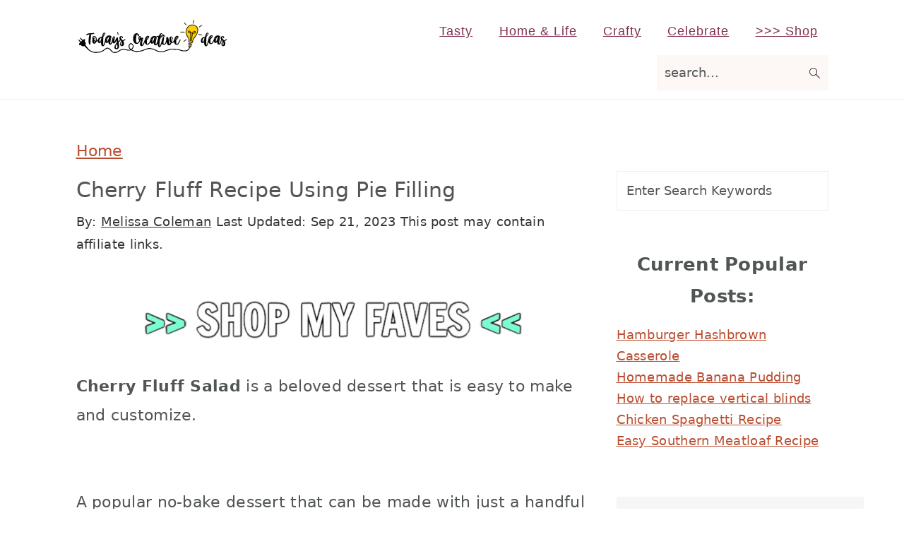

--- FILE ---
content_type: text/html; charset=UTF-8
request_url: https://todayscreativeideas.com/cherry-fluff-recipe-using-pie-filling/
body_size: 50532
content:
<!DOCTYPE html>
<html lang="en-US">
<head ><meta charset="UTF-8" /><script>if(navigator.userAgent.match(/MSIE|Internet Explorer/i)||navigator.userAgent.match(/Trident\/7\..*?rv:11/i)){var href=document.location.href;if(!href.match(/[?&]nowprocket/)){if(href.indexOf("?")==-1){if(href.indexOf("#")==-1){document.location.href=href+"?nowprocket=1"}else{document.location.href=href.replace("#","?nowprocket=1#")}}else{if(href.indexOf("#")==-1){document.location.href=href+"&nowprocket=1"}else{document.location.href=href.replace("#","&nowprocket=1#")}}}}</script><script>(()=>{class RocketLazyLoadScripts{constructor(){this.v="2.0.4",this.userEvents=["keydown","keyup","mousedown","mouseup","mousemove","mouseover","mouseout","touchmove","touchstart","touchend","touchcancel","wheel","click","dblclick","input"],this.attributeEvents=["onblur","onclick","oncontextmenu","ondblclick","onfocus","onmousedown","onmouseenter","onmouseleave","onmousemove","onmouseout","onmouseover","onmouseup","onmousewheel","onscroll","onsubmit"]}async t(){this.i(),this.o(),/iP(ad|hone)/.test(navigator.userAgent)&&this.h(),this.u(),this.l(this),this.m(),this.k(this),this.p(this),this._(),await Promise.all([this.R(),this.L()]),this.lastBreath=Date.now(),this.S(this),this.P(),this.D(),this.O(),this.M(),await this.C(this.delayedScripts.normal),await this.C(this.delayedScripts.defer),await this.C(this.delayedScripts.async),await this.T(),await this.F(),await this.j(),await this.A(),window.dispatchEvent(new Event("rocket-allScriptsLoaded")),this.everythingLoaded=!0,this.lastTouchEnd&&await new Promise(t=>setTimeout(t,500-Date.now()+this.lastTouchEnd)),this.I(),this.H(),this.U(),this.W()}i(){this.CSPIssue=sessionStorage.getItem("rocketCSPIssue"),document.addEventListener("securitypolicyviolation",t=>{this.CSPIssue||"script-src-elem"!==t.violatedDirective||"data"!==t.blockedURI||(this.CSPIssue=!0,sessionStorage.setItem("rocketCSPIssue",!0))},{isRocket:!0})}o(){window.addEventListener("pageshow",t=>{this.persisted=t.persisted,this.realWindowLoadedFired=!0},{isRocket:!0}),window.addEventListener("pagehide",()=>{this.onFirstUserAction=null},{isRocket:!0})}h(){let t;function e(e){t=e}window.addEventListener("touchstart",e,{isRocket:!0}),window.addEventListener("touchend",function i(o){o.changedTouches[0]&&t.changedTouches[0]&&Math.abs(o.changedTouches[0].pageX-t.changedTouches[0].pageX)<10&&Math.abs(o.changedTouches[0].pageY-t.changedTouches[0].pageY)<10&&o.timeStamp-t.timeStamp<200&&(window.removeEventListener("touchstart",e,{isRocket:!0}),window.removeEventListener("touchend",i,{isRocket:!0}),"INPUT"===o.target.tagName&&"text"===o.target.type||(o.target.dispatchEvent(new TouchEvent("touchend",{target:o.target,bubbles:!0})),o.target.dispatchEvent(new MouseEvent("mouseover",{target:o.target,bubbles:!0})),o.target.dispatchEvent(new PointerEvent("click",{target:o.target,bubbles:!0,cancelable:!0,detail:1,clientX:o.changedTouches[0].clientX,clientY:o.changedTouches[0].clientY})),event.preventDefault()))},{isRocket:!0})}q(t){this.userActionTriggered||("mousemove"!==t.type||this.firstMousemoveIgnored?"keyup"===t.type||"mouseover"===t.type||"mouseout"===t.type||(this.userActionTriggered=!0,this.onFirstUserAction&&this.onFirstUserAction()):this.firstMousemoveIgnored=!0),"click"===t.type&&t.preventDefault(),t.stopPropagation(),t.stopImmediatePropagation(),"touchstart"===this.lastEvent&&"touchend"===t.type&&(this.lastTouchEnd=Date.now()),"click"===t.type&&(this.lastTouchEnd=0),this.lastEvent=t.type,t.composedPath&&t.composedPath()[0].getRootNode()instanceof ShadowRoot&&(t.rocketTarget=t.composedPath()[0]),this.savedUserEvents.push(t)}u(){this.savedUserEvents=[],this.userEventHandler=this.q.bind(this),this.userEvents.forEach(t=>window.addEventListener(t,this.userEventHandler,{passive:!1,isRocket:!0})),document.addEventListener("visibilitychange",this.userEventHandler,{isRocket:!0})}U(){this.userEvents.forEach(t=>window.removeEventListener(t,this.userEventHandler,{passive:!1,isRocket:!0})),document.removeEventListener("visibilitychange",this.userEventHandler,{isRocket:!0}),this.savedUserEvents.forEach(t=>{(t.rocketTarget||t.target).dispatchEvent(new window[t.constructor.name](t.type,t))})}m(){const t="return false",e=Array.from(this.attributeEvents,t=>"data-rocket-"+t),i="["+this.attributeEvents.join("],[")+"]",o="[data-rocket-"+this.attributeEvents.join("],[data-rocket-")+"]",s=(e,i,o)=>{o&&o!==t&&(e.setAttribute("data-rocket-"+i,o),e["rocket"+i]=new Function("event",o),e.setAttribute(i,t))};new MutationObserver(t=>{for(const n of t)"attributes"===n.type&&(n.attributeName.startsWith("data-rocket-")||this.everythingLoaded?n.attributeName.startsWith("data-rocket-")&&this.everythingLoaded&&this.N(n.target,n.attributeName.substring(12)):s(n.target,n.attributeName,n.target.getAttribute(n.attributeName))),"childList"===n.type&&n.addedNodes.forEach(t=>{if(t.nodeType===Node.ELEMENT_NODE)if(this.everythingLoaded)for(const i of[t,...t.querySelectorAll(o)])for(const t of i.getAttributeNames())e.includes(t)&&this.N(i,t.substring(12));else for(const e of[t,...t.querySelectorAll(i)])for(const t of e.getAttributeNames())this.attributeEvents.includes(t)&&s(e,t,e.getAttribute(t))})}).observe(document,{subtree:!0,childList:!0,attributeFilter:[...this.attributeEvents,...e]})}I(){this.attributeEvents.forEach(t=>{document.querySelectorAll("[data-rocket-"+t+"]").forEach(e=>{this.N(e,t)})})}N(t,e){const i=t.getAttribute("data-rocket-"+e);i&&(t.setAttribute(e,i),t.removeAttribute("data-rocket-"+e))}k(t){Object.defineProperty(HTMLElement.prototype,"onclick",{get(){return this.rocketonclick||null},set(e){this.rocketonclick=e,this.setAttribute(t.everythingLoaded?"onclick":"data-rocket-onclick","this.rocketonclick(event)")}})}S(t){function e(e,i){let o=e[i];e[i]=null,Object.defineProperty(e,i,{get:()=>o,set(s){t.everythingLoaded?o=s:e["rocket"+i]=o=s}})}e(document,"onreadystatechange"),e(window,"onload"),e(window,"onpageshow");try{Object.defineProperty(document,"readyState",{get:()=>t.rocketReadyState,set(e){t.rocketReadyState=e},configurable:!0}),document.readyState="loading"}catch(t){console.log("WPRocket DJE readyState conflict, bypassing")}}l(t){this.originalAddEventListener=EventTarget.prototype.addEventListener,this.originalRemoveEventListener=EventTarget.prototype.removeEventListener,this.savedEventListeners=[],EventTarget.prototype.addEventListener=function(e,i,o){o&&o.isRocket||!t.B(e,this)&&!t.userEvents.includes(e)||t.B(e,this)&&!t.userActionTriggered||e.startsWith("rocket-")||t.everythingLoaded?t.originalAddEventListener.call(this,e,i,o):(t.savedEventListeners.push({target:this,remove:!1,type:e,func:i,options:o}),"mouseenter"!==e&&"mouseleave"!==e||t.originalAddEventListener.call(this,e,t.savedUserEvents.push,o))},EventTarget.prototype.removeEventListener=function(e,i,o){o&&o.isRocket||!t.B(e,this)&&!t.userEvents.includes(e)||t.B(e,this)&&!t.userActionTriggered||e.startsWith("rocket-")||t.everythingLoaded?t.originalRemoveEventListener.call(this,e,i,o):t.savedEventListeners.push({target:this,remove:!0,type:e,func:i,options:o})}}J(t,e){this.savedEventListeners=this.savedEventListeners.filter(i=>{let o=i.type,s=i.target||window;return e!==o||t!==s||(this.B(o,s)&&(i.type="rocket-"+o),this.$(i),!1)})}H(){EventTarget.prototype.addEventListener=this.originalAddEventListener,EventTarget.prototype.removeEventListener=this.originalRemoveEventListener,this.savedEventListeners.forEach(t=>this.$(t))}$(t){t.remove?this.originalRemoveEventListener.call(t.target,t.type,t.func,t.options):this.originalAddEventListener.call(t.target,t.type,t.func,t.options)}p(t){let e;function i(e){return t.everythingLoaded?e:e.split(" ").map(t=>"load"===t||t.startsWith("load.")?"rocket-jquery-load":t).join(" ")}function o(o){function s(e){const s=o.fn[e];o.fn[e]=o.fn.init.prototype[e]=function(){return this[0]===window&&t.userActionTriggered&&("string"==typeof arguments[0]||arguments[0]instanceof String?arguments[0]=i(arguments[0]):"object"==typeof arguments[0]&&Object.keys(arguments[0]).forEach(t=>{const e=arguments[0][t];delete arguments[0][t],arguments[0][i(t)]=e})),s.apply(this,arguments),this}}if(o&&o.fn&&!t.allJQueries.includes(o)){const e={DOMContentLoaded:[],"rocket-DOMContentLoaded":[]};for(const t in e)document.addEventListener(t,()=>{e[t].forEach(t=>t())},{isRocket:!0});o.fn.ready=o.fn.init.prototype.ready=function(i){function s(){parseInt(o.fn.jquery)>2?setTimeout(()=>i.bind(document)(o)):i.bind(document)(o)}return"function"==typeof i&&(t.realDomReadyFired?!t.userActionTriggered||t.fauxDomReadyFired?s():e["rocket-DOMContentLoaded"].push(s):e.DOMContentLoaded.push(s)),o([])},s("on"),s("one"),s("off"),t.allJQueries.push(o)}e=o}t.allJQueries=[],o(window.jQuery),Object.defineProperty(window,"jQuery",{get:()=>e,set(t){o(t)}})}P(){const t=new Map;document.write=document.writeln=function(e){const i=document.currentScript,o=document.createRange(),s=i.parentElement;let n=t.get(i);void 0===n&&(n=i.nextSibling,t.set(i,n));const c=document.createDocumentFragment();o.setStart(c,0),c.appendChild(o.createContextualFragment(e)),s.insertBefore(c,n)}}async R(){return new Promise(t=>{this.userActionTriggered?t():this.onFirstUserAction=t})}async L(){return new Promise(t=>{document.addEventListener("DOMContentLoaded",()=>{this.realDomReadyFired=!0,t()},{isRocket:!0})})}async j(){return this.realWindowLoadedFired?Promise.resolve():new Promise(t=>{window.addEventListener("load",t,{isRocket:!0})})}M(){this.pendingScripts=[];this.scriptsMutationObserver=new MutationObserver(t=>{for(const e of t)e.addedNodes.forEach(t=>{"SCRIPT"!==t.tagName||t.noModule||t.isWPRocket||this.pendingScripts.push({script:t,promise:new Promise(e=>{const i=()=>{const i=this.pendingScripts.findIndex(e=>e.script===t);i>=0&&this.pendingScripts.splice(i,1),e()};t.addEventListener("load",i,{isRocket:!0}),t.addEventListener("error",i,{isRocket:!0}),setTimeout(i,1e3)})})})}),this.scriptsMutationObserver.observe(document,{childList:!0,subtree:!0})}async F(){await this.X(),this.pendingScripts.length?(await this.pendingScripts[0].promise,await this.F()):this.scriptsMutationObserver.disconnect()}D(){this.delayedScripts={normal:[],async:[],defer:[]},document.querySelectorAll("script[type$=rocketlazyloadscript]").forEach(t=>{t.hasAttribute("data-rocket-src")?t.hasAttribute("async")&&!1!==t.async?this.delayedScripts.async.push(t):t.hasAttribute("defer")&&!1!==t.defer||"module"===t.getAttribute("data-rocket-type")?this.delayedScripts.defer.push(t):this.delayedScripts.normal.push(t):this.delayedScripts.normal.push(t)})}async _(){await this.L();let t=[];document.querySelectorAll("script[type$=rocketlazyloadscript][data-rocket-src]").forEach(e=>{let i=e.getAttribute("data-rocket-src");if(i&&!i.startsWith("data:")){i.startsWith("//")&&(i=location.protocol+i);try{const o=new URL(i).origin;o!==location.origin&&t.push({src:o,crossOrigin:e.crossOrigin||"module"===e.getAttribute("data-rocket-type")})}catch(t){}}}),t=[...new Map(t.map(t=>[JSON.stringify(t),t])).values()],this.Y(t,"preconnect")}async G(t){if(await this.K(),!0!==t.noModule||!("noModule"in HTMLScriptElement.prototype))return new Promise(e=>{let i;function o(){(i||t).setAttribute("data-rocket-status","executed"),e()}try{if(navigator.userAgent.includes("Firefox/")||""===navigator.vendor||this.CSPIssue)i=document.createElement("script"),[...t.attributes].forEach(t=>{let e=t.nodeName;"type"!==e&&("data-rocket-type"===e&&(e="type"),"data-rocket-src"===e&&(e="src"),i.setAttribute(e,t.nodeValue))}),t.text&&(i.text=t.text),t.nonce&&(i.nonce=t.nonce),i.hasAttribute("src")?(i.addEventListener("load",o,{isRocket:!0}),i.addEventListener("error",()=>{i.setAttribute("data-rocket-status","failed-network"),e()},{isRocket:!0}),setTimeout(()=>{i.isConnected||e()},1)):(i.text=t.text,o()),i.isWPRocket=!0,t.parentNode.replaceChild(i,t);else{const i=t.getAttribute("data-rocket-type"),s=t.getAttribute("data-rocket-src");i?(t.type=i,t.removeAttribute("data-rocket-type")):t.removeAttribute("type"),t.addEventListener("load",o,{isRocket:!0}),t.addEventListener("error",i=>{this.CSPIssue&&i.target.src.startsWith("data:")?(console.log("WPRocket: CSP fallback activated"),t.removeAttribute("src"),this.G(t).then(e)):(t.setAttribute("data-rocket-status","failed-network"),e())},{isRocket:!0}),s?(t.fetchPriority="high",t.removeAttribute("data-rocket-src"),t.src=s):t.src="data:text/javascript;base64,"+window.btoa(unescape(encodeURIComponent(t.text)))}}catch(i){t.setAttribute("data-rocket-status","failed-transform"),e()}});t.setAttribute("data-rocket-status","skipped")}async C(t){const e=t.shift();return e?(e.isConnected&&await this.G(e),this.C(t)):Promise.resolve()}O(){this.Y([...this.delayedScripts.normal,...this.delayedScripts.defer,...this.delayedScripts.async],"preload")}Y(t,e){this.trash=this.trash||[];let i=!0;var o=document.createDocumentFragment();t.forEach(t=>{const s=t.getAttribute&&t.getAttribute("data-rocket-src")||t.src;if(s&&!s.startsWith("data:")){const n=document.createElement("link");n.href=s,n.rel=e,"preconnect"!==e&&(n.as="script",n.fetchPriority=i?"high":"low"),t.getAttribute&&"module"===t.getAttribute("data-rocket-type")&&(n.crossOrigin=!0),t.crossOrigin&&(n.crossOrigin=t.crossOrigin),t.integrity&&(n.integrity=t.integrity),t.nonce&&(n.nonce=t.nonce),o.appendChild(n),this.trash.push(n),i=!1}}),document.head.appendChild(o)}W(){this.trash.forEach(t=>t.remove())}async T(){try{document.readyState="interactive"}catch(t){}this.fauxDomReadyFired=!0;try{await this.K(),this.J(document,"readystatechange"),document.dispatchEvent(new Event("rocket-readystatechange")),await this.K(),document.rocketonreadystatechange&&document.rocketonreadystatechange(),await this.K(),this.J(document,"DOMContentLoaded"),document.dispatchEvent(new Event("rocket-DOMContentLoaded")),await this.K(),this.J(window,"DOMContentLoaded"),window.dispatchEvent(new Event("rocket-DOMContentLoaded"))}catch(t){console.error(t)}}async A(){try{document.readyState="complete"}catch(t){}try{await this.K(),this.J(document,"readystatechange"),document.dispatchEvent(new Event("rocket-readystatechange")),await this.K(),document.rocketonreadystatechange&&document.rocketonreadystatechange(),await this.K(),this.J(window,"load"),window.dispatchEvent(new Event("rocket-load")),await this.K(),window.rocketonload&&window.rocketonload(),await this.K(),this.allJQueries.forEach(t=>t(window).trigger("rocket-jquery-load")),await this.K(),this.J(window,"pageshow");const t=new Event("rocket-pageshow");t.persisted=this.persisted,window.dispatchEvent(t),await this.K(),window.rocketonpageshow&&window.rocketonpageshow({persisted:this.persisted})}catch(t){console.error(t)}}async K(){Date.now()-this.lastBreath>45&&(await this.X(),this.lastBreath=Date.now())}async X(){return document.hidden?new Promise(t=>setTimeout(t)):new Promise(t=>requestAnimationFrame(t))}B(t,e){return e===document&&"readystatechange"===t||(e===document&&"DOMContentLoaded"===t||(e===window&&"DOMContentLoaded"===t||(e===window&&"load"===t||e===window&&"pageshow"===t)))}static run(){(new RocketLazyLoadScripts).t()}}RocketLazyLoadScripts.run()})();</script>

<meta name="viewport" content="width=device-width, initial-scale=1" />
<meta name='robots' content='index, follow, max-image-preview:large, max-snippet:-1, max-video-preview:-1' />
	<style></style>
	
	<!-- This site is optimized with the Yoast SEO Premium plugin v26.5 (Yoast SEO v26.6) - https://yoast.com/wordpress/plugins/seo/ -->
	<title>Cherry Fluff Recipe Using Pie Filling | Today&#039;s Creative</title>
<link data-rocket-prefetch href="https://scripts.mediavine.com" rel="dns-prefetch">
<style id="wpr-usedcss">html{font-family:sans-serif;-webkit-text-size-adjust:100%;-ms-text-size-adjust:100%}body{margin:0}article,aside,figure,footer,header,main,nav{display:block}progress,video{display:inline-block;vertical-align:baseline}[hidden],template{display:none}a{background-color:transparent}a:active,a:hover{outline:0}strong{font-weight:700}h1{font-size:2em;margin:.67em 0}small{font-size:80%}img{border:0}a img:hover{opacity:.7}svg:not(:root){overflow:hidden}figure{margin:20px 0}hr{-moz-box-sizing:content-box;-webkit-box-sizing:content-box;box-sizing:content-box;height:0}code{font-family:monospace,monospace;font-size:1em;white-space:pre-line;box-shadow:1px 1px 3px #ccc;padding:17px;margin:17px 0}button,input,optgroup,select,textarea{color:inherit;font:inherit;margin:0}button{overflow:visible}button{text-transform:none}select{text-transform:none;font-family:sans-serif}button,html input[type=button],input[type=submit]{cursor:pointer;-webkit-appearance:button}button[disabled],html input[disabled]{cursor:default}button::-moz-focus-inner,input::-moz-focus-inner{border:0;padding:0}input{line-height:normal}input[type=checkbox],input[type=radio]{-moz-box-sizing:border-box;-webkit-box-sizing:border-box;box-sizing:border-box;padding:0}input[type=number]::-webkit-inner-spin-button,input[type=number]::-webkit-outer-spin-button{height:auto}input[type=search]{-moz-box-sizing:content-box;-webkit-box-sizing:content-box;box-sizing:content-box;-webkit-appearance:textfield}input[type=search]::-webkit-search-cancel-button,input[type=search]::-webkit-search-decoration{-webkit-appearance:none}fieldset{border:1px solid silver;margin:0 2px;padding:.35em .625em .75em}legend{border:0;padding:0}textarea{overflow:auto}optgroup{font-weight:700}table{border-collapse:collapse;border-spacing:0}td,th{padding:0}*,input[type=search]{-moz-box-sizing:border-box;-webkit-box-sizing:border-box;box-sizing:border-box}.comment-respond:after,.entry-content:after,.entry:after,.nav-primary:after,.site-container:after,.site-footer:after,.site-header:after,.site-inner:after,.widget-area:after,.wrap:after{clear:both;content:" ";display:table}body{background-color:#fff;color:#515555;font-family:Rubik,sans-serif;font-size:100%;letter-spacing:.3px;line-height:1.875;margin:0}.button,.header-image .site-title>a,.header-image .title-area,.site-header,a,button,input:focus,input[type=button],input[type=submit],textarea:focus{-webkit-transition:background-color .2s ease-in-out,color .2s ease-in-out;transition:background-color .2s ease-in-out,color .2s ease-in-out}a{color:#ba4d2f}a:focus,a:hover{color:#bbb;text-decoration:none}p{margin:0 0 30px;padding:0}ol,ul{margin:0;padding:0}li{list-style-type:none}hr{border:0;border-collapse:collapse;border-top:1px solid #eee;clear:both;margin:1em 0}strong{font-weight:600}em{font-style:italic}h1,h2,h3{font-family:Karma,Helvetica,Arial,sans-serif;font-weight:300;line-height:1.3;margin:0 0 10px}h1{font-size:2em}h2{font-size:1.625em}h3{font-size:1.375em}.comment-respond h3{font-size:37px;text-align:center}.comment-respond h3::after{border-bottom:1px solid #515555;content:"";display:block;margin:0 auto 40px;padding-bottom:40px;width:7%}.entry-content h2,.entry-content h3{margin-bottom:21px;margin-top:37px}iframe,img,object,video{max-width:100%}img{height:auto}figure{margin:0}input,input[type=search],select,textarea{background-color:#fff;border:1px solid #eee;-webkit-border-radius:0;border-radius:0;color:#515555;font-weight:300;line-height:1.625;padding:13px;width:100%}input[type=search]{-webkit-appearance:none}input:focus,input[type=search]:focus,textarea:focus{border:1px solid #999;outline:0}input[type=checkbox],input[type=image],input[type=radio]{width:auto}::-moz-placeholder{color:#515555;opacity:1}::-webkit-input-placeholder{color:#515555}.button,button,input[type=button],input[type=submit]{background-color:transparent;border:1px solid #ba4d2f;color:#ba4d2f;cursor:pointer;font-family:Rubik,sans-serif;font-weight:400;letter-spacing:2px;line-height:1;padding:17px 21px;text-decoration:none;text-transform:uppercase;white-space:normal;width:auto}.button{display:inline-block;margin-bottom:5px;margin-top:5px}.button.large{font-size:17px}.button:focus,.button:hover,button:focus,button:hover,input:focus[type=button],input:focus[type=submit],input:hover[type=button],input:hover[type=submit]{background-color:#ba4d2f;color:#fff}.site-container button:disabled,.site-container button:disabled:hover,.site-container input:disabled,.site-container input:disabled:hover,.site-container input[type=button]:disabled,.site-container input[type=button]:disabled:hover,.site-container input[type=submit]:disabled,.site-container input[type=submit]:disabled:hover{background-color:#f7f9fc;border-width:0;-webkit-box-shadow:none;box-shadow:none;color:#333;cursor:not-allowed}input[type=search]::-webkit-search-cancel-button,input[type=search]::-webkit-search-results-button{display:none}table{border-collapse:collapse;border-spacing:0;line-height:2;margin-bottom:40px;width:100%;word-break:break-all}tbody{border-bottom:1px solid #ccc}td,th{text-align:left}td{border-top:1px solid #ccc;padding:6px}th{font-weight:400;padding:0 6px}td:first-child,th:first-child{padding-left:0}.screen-reader-shortcut,.screen-reader-text,.screen-reader-text span{border:0;clip:rect(0,0,0,0);height:1px;overflow:hidden;position:absolute!important;width:1px;word-wrap:normal!important}.genesis-nav-menu .search input[type=submit]:focus,.screen-reader-shortcut:focus,.screen-reader-text:focus{background-color:#fff;-webkit-box-shadow:0 0 2px 2px rgba(0,0,0,.6);box-shadow:0 0 2px 2px rgba(0,0,0,.6);clip:auto!important;color:#515555;display:block;font-size:1em;font-weight:700;height:auto;padding:15px 23px 14px;text-decoration:none;width:auto;z-index:100000}.site-container{margin:0 auto}.content-sidebar-wrap,.site-inner,.wrap{margin:0 auto;max-width:1140px}.site-inner{background:#fff;margin:10px auto;padding:15px}.content{float:right;position:relative;width:720px}.content-sidebar .content{float:left}.sidebar{float:right;width:300px}a.aligncenter img{display:block;margin:0 auto;text-align:center}.aligncenter,.aligncenter img{display:block;margin:0 auto 24px;text-align:center}.search-form{overflow:hidden;position:relative}.entry-content .search-form{margin-bottom:40px;margin-top:20px}.search-form input{background:url("https://todayscreativeideas.com/wp-content/themes/seasonedpro-v444/images/search.svg") center right 10px no-repeat #fdf8f5;-webkit-background-size:contain;background-size:19px 19px;border:0;border-bottom:1px solid #fff;padding:11px}.search-form input:focus,.search-form input:hover{border:0;border-bottom:2px solid #515555}.search-form input[type=submit]{border:0;clip:rect(0,0,0,0);height:1px;margin:-1px;padding:0;position:absolute;width:1px}.entry-title{font-weight:300}.page .entry-title{margin-bottom:37px}.entry-title,.entry-title a{color:#515555;text-decoration:none}.entry-title a:focus,.entry-title a:hover{color:#ba4d2f}.genesis-skip-link{margin:0}.genesis-skip-link li{height:0;list-style:none;width:0}@media only screen and (min-width:1023px){.site-inner{margin:20px auto 0;padding:27px 37.5px}}.site-header{background:#fff;border-bottom:1px solid #eee;min-height:55px;padding:11px 37px;top:0;text-align:center;width:100%;z-index:9999}.site-header .wrap{margin:0 auto;max-width:1065px}.site-header>.wrap>*{-webkit-transition:.4s ease-in-out;transition:all .4s ease-in-out}.title-area{float:left;padding-bottom:7px;padding-top:7px}.header-image .title-area{height:60px;margin-top:5px;padding:0;width:215px}.site-title{font-size:2em;font-weight:300;line-height:1;margin:10px 0 0}.site-title a{color:#515555;text-decoration:none}.site-title a:focus,.site-title a:hover{color:#ba4d2f;text-decoration:none}.genesis-nav-menu{clear:both;line-height:1;width:100%}.genesis-nav-menu li{float:none;list-style-type:none}.genesis-nav-menu li li{margin-left:0}.genesis-nav-menu .menu-item{display:inline-block;text-align:left;min-height:52px}.genesis-nav-menu .menu-item:focus,.genesis-nav-menu .menu-item:hover{position:relative}.genesis-nav-menu a{color:#333;display:block;font-family:Rubik,sans-serif;font-weight:400;letter-spacing:1px;padding:25px 15px}.genesis-nav-menu a:focus,.genesis-nav-menu a:hover{color:#ba4d2f}.genesis-nav-menu .sub-menu{background:0 0;opacity:0;position:absolute;left:-9999px;-webkit-transition:opacity .5s ease-in-out;transition:opacity .5s ease-in-out;width:160px;z-index:99}.genesis-nav-menu .sub-menu:before{border-bottom:5px solid #f7f9fc;border-left:5px solid transparent;border-right:5px solid transparent;content:" ";height:0;position:absolute;top:0;left:15px;width:0}.genesis-nav-menu .sub-menu .sub-menu:before{display:none}.genesis-nav-menu>.menu-item>.sub-menu{padding-top:5px}.genesis-nav-menu>.menu-item>.sub-menu>.menu-item:first-child{-webkit-border-radius:1px 1px 0 0;border-radius:1px 1px 0 0}.genesis-nav-menu .sub-menu a,.genesis-nav-menu>.menu-item .sub-menu>.menu-item:first-child,.genesis-nav-menu>.menu-item>.sub-menu>.menu-item:last-child{background-color:#f7f9fc}.genesis-nav-menu>.menu-item .sub-menu>.menu-item:first-child{padding-top:5px}.genesis-nav-menu>.menu-item>.sub-menu>.menu-item:last-child{-webkit-border-radius:0 0 1px 1px;border-radius:0 0 1px 1px}.genesis-nav-menu>.menu-item .sub-menu>.menu-item:last-child{padding-bottom:5px}.genesis-nav-menu .sub-menu a{letter-spacing:0;padding:12px 15px;position:relative;text-transform:none;width:170px}.genesis-nav-menu .sub-menu .sub-menu{margin:-42px 0 0 170px}.genesis-nav-menu .menu-item:hover{position:static}.genesis-nav-menu .menu-item:hover>.sub-menu{opacity:1;left:auto}.nav-primary{float:right;margin:0 auto;text-align:right;width:810px}.nav-primary .genesis-nav-menu .menu-item{vertical-align:middle}.nav-primary .genesis-nav-menu .sub-menu a{color:#333}.nav-primary .genesis-nav-menu .sub-menu li:last-child a{border-bottom:none;padding-right:0}.nav-primary .genesis-nav-menu .sub-menu a:focus,.nav-primary .genesis-nav-menu .sub-menu a:hover{background-color:#fff;color:#ba4d2f}.genesis-nav-menu .search-form{display:inline-block;margin-left:17px;vertical-align:middle;width:auto}.menu .menu-item.sfHover,.menu .menu-item:focus{position:static}.menu .menu-item.sfHover>ul.sub-menu,.menu .menu-item>a:focus+ul.sub-menu{opacity:1;left:auto}.genesis-nav-menu .menu-item.sfHover>.sub-menu>.menu-item.sfHover>.sub-menu{margin-left:0;left:160px}.entry{margin-bottom:77px}.entry-content p:last-of-type{margin-bottom:0}.entry-content ol,.entry-content ul{margin-bottom:37px;margin-left:37px}.entry-content ol>li{list-style-type:decimal;margin-bottom:7px}.entry-content ul>li{list-style-type:disc;margin-bottom:7px}.entry-content ol ol,.entry-content ul ul{margin-bottom:0}p.center{text-align:center}p.entry-meta{color:#333;margin-bottom:31px}.entry-meta a{color:#333}.entry-meta a:focus,.entry-meta a:hover{color:#515555;text-decoration:none}.entry-footer{margin-top:27px}a.category{background:#f7f9fc;color:#333;line-height:37px;padding:3px 7px}a.category:hover{color:#515555}.comment-respond input[type=email],.comment-respond input[type=text],.comment-respond input[type=url]{width:100%}.comment-respond label{display:block;margin-right:12px}.sidebar{line-height:1.75}.site-footer{color:#333;font-family:Rubik,sans-serif;font-weight:300;letter-spacing:1px;padding:27px 0;text-align:center;text-transform:uppercase}.site-footer a{color:#333;text-decoration:none}.site-footer a:hover{color:#515555}@media only screen and (-webkit-min-device-pixel-ratio:1.5),only screen and (-moz-min-device-pixel-ratio:1.5),only screen and (-o-min-device-pixel-ratio:3/2),only screen and (min-device-pixel-ratio:1.5){.header-image .site-header{-webkit-background-size:contain!important;background-size:contain!important}}@media only screen and (max-width:1200px){.title-area{float:left}.nav-primary{float:none}nav{display:none;position:relative}.genesis-nav-menu{border:none}.genesis-nav-menu .menu-item{border-bottom:1px solid #eee;display:block;position:relative;text-align:left}.genesis-nav-menu .menu-item:focus,.genesis-nav-menu .menu-item:hover{position:relative}.genesis-nav-menu .sub-menu{border-top:1px solid #eee;clear:both;display:none;opacity:1;position:static;width:100%}.genesis-nav-menu .sub-menu:before{display:none}.genesis-nav-menu .sub-menu .menu-item:last-child{border-bottom:none}.genesis-nav-menu .sub-menu a{border:none;padding:16px 22px;position:relative;width:auto}.genesis-nav-menu .sub-menu a:focus,.genesis-nav-menu .sub-menu a:hover{background:#101010;opacity:1}.genesis-nav-menu .sub-menu .sub-menu{margin:0}.genesis-nav-menu .sub-menu .sub-menu a{padding-left:30px}.genesis-nav-menu .sub-menu .sub-menu .sub-menu a{padding-left:40px}.genesis-nav-menu .search-form{margin-left:0;width:100%}.genesis-nav-menu .search-form input{background:url(https://todayscreativeideas.com/wp-content/themes/seasonedpro-v444/images/search.svg) center left 20px no-repeat #fff;-webkit-background-size:contain;background-size:19px 19px;padding:17px 17px 17px 47px}.site-header>.wrap{position:relative}.nav-primary{clear:left}.genesis-nav-menu .menu-item.seasoned-search,.nav-primary .search-form input{border-bottom:none}}@media only screen and (max-width:1023px){.site-inner{max-width:720px}.content,.sidebar{width:100%}.site-header{padding-left:5%;padding-right:5%}.genesis-nav-menu>.menu-item .sub-menu>.menu-item:first-child{padding-top:0}.genesis-nav-menu>.menu-item .sub-menu>.menu-item:last-child{padding-bottom:5px}.content-sidebar .content{margin-bottom:77px}.content-sidebar .content,.sidebar-primary{float:none;clear:both}}@media only screen and (max-width:782px){.site-inner{max-width:100%;padding-left:5%;padding-right:5%}}@media only screen and (min-width:1023px){.site-inner{margin:20px auto 0;padding:27px 37.5px}.genesis-nav-menu .menu-item{min-height:inherit}.genesis-nav-menu .sub-menu a,.genesis-nav-menu a{font-size:.8em}.genesis-nav-menu .search-form input{font-size:.8em}p.entry-meta{font-size:.8em}.entry-footer p.entry-meta{font-size:.8em}.sidebar{font-size:.8em}}.genesis-nav-menu a{color:#802f51}.genesis-nav-menu a:focus,.genesis-nav-menu a:hover,.nav-primary .genesis-nav-menu .sub-menu a:focus,.nav-primary .genesis-nav-menu .sub-menu a:hover{color:#802f55}.button,button,input[type=button],input[type=submit]{border-color:#802f51;color:#802f51}.button:active,.button:focus,.button:hover,button:active,button:focus,button:hover,input[type=button]:active,input[type=button]:focus,input[type=button]:hover,input[type=submit]:active,input[type=submit]:focus,input[type=submit]:hover{background:#802f51}:where(.wp-block-button__link){border-radius:9999px;box-shadow:none;padding:calc(.667em + 2px) calc(1.333em + 2px);text-decoration:none}:where(.wp-block-calendar table:not(.has-background) th){background:#ddd}.wp-block-columns{align-items:normal!important;box-sizing:border-box;display:flex;flex-wrap:wrap!important}@media (min-width:782px){.wp-block-columns{flex-wrap:nowrap!important}}@media (max-width:781px){.wp-block-columns:not(.is-not-stacked-on-mobile)>.wp-block-column{flex-basis:100%!important}}@media (min-width:782px){.wp-block-columns:not(.is-not-stacked-on-mobile)>.wp-block-column{flex-basis:0;flex-grow:1}.wp-block-columns:not(.is-not-stacked-on-mobile)>.wp-block-column[style*=flex-basis]{flex-grow:0}}:where(.wp-block-columns){margin-bottom:1.75em}:where(.wp-block-columns.has-background){padding:1.25em 2.375em}.wp-block-column{flex-grow:1;min-width:0;overflow-wrap:break-word;word-break:break-word}:where(.wp-block-post-comments input[type=submit]){border:none}:where(.wp-block-cover-image:not(.has-text-color)),:where(.wp-block-cover:not(.has-text-color)){color:#fff}:where(.wp-block-cover-image.is-light:not(.has-text-color)),:where(.wp-block-cover.is-light:not(.has-text-color)){color:#000}:where(.wp-block-file){margin-bottom:1.5em}:where(.wp-block-file__button){border-radius:2em;display:inline-block;padding:.5em 1em}:where(.wp-block-file__button):is(a):active,:where(.wp-block-file__button):is(a):focus,:where(.wp-block-file__button):is(a):hover,:where(.wp-block-file__button):is(a):visited{box-shadow:none;color:#fff;opacity:.85;text-decoration:none}.wp-block-group{box-sizing:border-box}.wp-block-image img{box-sizing:border-box;height:auto;max-width:100%;vertical-align:bottom}.wp-block-image[style*=border-radius] img,.wp-block-image[style*=border-radius]>a{border-radius:inherit}.wp-block-image.aligncenter{text-align:center}.wp-block-image .aligncenter,.wp-block-image.aligncenter{display:table}.wp-block-image .aligncenter{margin-left:auto;margin-right:auto}.wp-block-image :where(.has-border-color){border-style:solid}.wp-block-image :where([style*=border-top-color]){border-top-style:solid}.wp-block-image :where([style*=border-right-color]){border-right-style:solid}.wp-block-image :where([style*=border-bottom-color]){border-bottom-style:solid}.wp-block-image :where([style*=border-left-color]){border-left-style:solid}.wp-block-image :where([style*=border-width]){border-style:solid}.wp-block-image :where([style*=border-top-width]){border-top-style:solid}.wp-block-image :where([style*=border-right-width]){border-right-style:solid}.wp-block-image :where([style*=border-bottom-width]){border-bottom-style:solid}.wp-block-image :where([style*=border-left-width]){border-left-style:solid}.wp-block-image figure{margin:0}:where(.wp-block-latest-comments:not([style*=line-height] .wp-block-latest-comments__comment)){line-height:1.1}:where(.wp-block-latest-comments:not([style*=line-height] .wp-block-latest-comments__comment-excerpt p)){line-height:1.8}ol,ul{box-sizing:border-box}:where(.wp-block-navigation.has-background .wp-block-navigation-item a:not(.wp-element-button)),:where(.wp-block-navigation.has-background .wp-block-navigation-submenu a:not(.wp-element-button)){padding:.5em 1em}:where(.wp-block-navigation .wp-block-navigation__submenu-container .wp-block-navigation-item a:not(.wp-element-button)),:where(.wp-block-navigation .wp-block-navigation__submenu-container .wp-block-navigation-submenu a:not(.wp-element-button)),:where(.wp-block-navigation .wp-block-navigation__submenu-container .wp-block-navigation-submenu button.wp-block-navigation-item__content),:where(.wp-block-navigation .wp-block-navigation__submenu-container .wp-block-pages-list__item button.wp-block-navigation-item__content){padding:.5em 1em}:where(p.has-text-color:not(.has-link-color)) a{color:inherit}:where(.wp-block-post-excerpt){margin-bottom:var(--wp--style--block-gap);margin-top:var(--wp--style--block-gap)}:where(.wp-block-preformatted.has-background){padding:1.25em 2.375em}:where(.wp-block-pullquote){margin:0 0 1em}.wp-block-search__button{margin-left:10px;word-break:normal}.wp-block-search__button svg{fill:currentColor;min-height:24px;min-width:24px;vertical-align:text-bottom}:where(.wp-block-search__button){border:1px solid #ccc;padding:6px 10px}.wp-block-search__inside-wrapper{display:flex;flex:auto;flex-wrap:nowrap;max-width:100%}.wp-block-search__label{width:100%}.wp-block-search__input{-webkit-appearance:initial;appearance:none;border:1px solid #949494;flex-grow:1;margin-left:0;margin-right:0;min-width:3rem;padding:8px;text-decoration:unset!important}:where(.wp-block-search__button-inside .wp-block-search__inside-wrapper){border:1px solid #949494;box-sizing:border-box;padding:4px}:where(.wp-block-search__button-inside .wp-block-search__inside-wrapper) .wp-block-search__input{border:none;border-radius:0;padding:0 4px}:where(.wp-block-search__button-inside .wp-block-search__inside-wrapper) .wp-block-search__input:focus{outline:0}:where(.wp-block-search__button-inside .wp-block-search__inside-wrapper) :where(.wp-block-search__button){padding:4px 8px}.wp-block-search.aligncenter .wp-block-search__inside-wrapper{margin:auto}.wp-block-separator{border:1px solid;border-left:none;border-right:none}:where(.wp-block-term-description){margin-bottom:var(--wp--style--block-gap);margin-top:var(--wp--style--block-gap)}:where(pre.wp-block-verse){font-family:inherit}.entry-content{counter-reset:footnotes}.wp-element-button{cursor:pointer}:root{--wp--preset--font-size--normal:16px;--wp--preset--font-size--huge:42px}.has-text-align-center{text-align:center}.has-text-align-left{text-align:left}.aligncenter{clear:both}.screen-reader-text{clip:rect(1px,1px,1px,1px);word-wrap:normal!important;border:0;-webkit-clip-path:inset(50%);clip-path:inset(50%);height:1px;margin:-1px;overflow:hidden;padding:0;position:absolute;width:1px}.screen-reader-text:focus{clip:auto!important;background-color:#ddd;-webkit-clip-path:none;clip-path:none;color:#444;display:block;font-size:1em;height:auto;left:5px;line-height:normal;padding:15px 23px 14px;text-decoration:none;top:5px;width:auto;z-index:100000}html :where(.has-border-color){border-style:solid}html :where([style*=border-top-color]){border-top-style:solid}html :where([style*=border-right-color]){border-right-style:solid}html :where([style*=border-bottom-color]){border-bottom-style:solid}html :where([style*=border-left-color]){border-left-style:solid}html :where([style*=border-width]){border-style:solid}html :where([style*=border-top-width]){border-top-style:solid}html :where([style*=border-right-width]){border-right-style:solid}html :where([style*=border-bottom-width]){border-bottom-style:solid}html :where([style*=border-left-width]){border-left-style:solid}html :where(img[class*=wp-image-]){height:auto;max-width:100%}:where(figure){margin:0 0 1em}html :where(.is-position-sticky){--wp-admin--admin-bar--position-offset:var(--wp-admin--admin-bar--height,0px)}@media screen and (max-width:600px){html :where(.is-position-sticky){--wp-admin--admin-bar--position-offset:0px}}body{--wp--preset--color--black:#000000;--wp--preset--color--cyan-bluish-gray:#abb8c3;--wp--preset--color--white:#ffffff;--wp--preset--color--pale-pink:#f78da7;--wp--preset--color--vivid-red:#cf2e2e;--wp--preset--color--luminous-vivid-orange:#ff6900;--wp--preset--color--luminous-vivid-amber:#fcb900;--wp--preset--color--light-green-cyan:#7bdcb5;--wp--preset--color--vivid-green-cyan:#00d084;--wp--preset--color--pale-cyan-blue:#8ed1fc;--wp--preset--color--vivid-cyan-blue:#0693e3;--wp--preset--color--vivid-purple:#9b51e0;--wp--preset--gradient--vivid-cyan-blue-to-vivid-purple:linear-gradient(135deg,rgba(6, 147, 227, 1) 0%,rgb(155, 81, 224) 100%);--wp--preset--gradient--light-green-cyan-to-vivid-green-cyan:linear-gradient(135deg,rgb(122, 220, 180) 0%,rgb(0, 208, 130) 100%);--wp--preset--gradient--luminous-vivid-amber-to-luminous-vivid-orange:linear-gradient(135deg,rgba(252, 185, 0, 1) 0%,rgba(255, 105, 0, 1) 100%);--wp--preset--gradient--luminous-vivid-orange-to-vivid-red:linear-gradient(135deg,rgba(255, 105, 0, 1) 0%,rgb(207, 46, 46) 100%);--wp--preset--gradient--very-light-gray-to-cyan-bluish-gray:linear-gradient(135deg,rgb(238, 238, 238) 0%,rgb(169, 184, 195) 100%);--wp--preset--gradient--cool-to-warm-spectrum:linear-gradient(135deg,rgb(74, 234, 220) 0%,rgb(151, 120, 209) 20%,rgb(207, 42, 186) 40%,rgb(238, 44, 130) 60%,rgb(251, 105, 98) 80%,rgb(254, 248, 76) 100%);--wp--preset--gradient--blush-light-purple:linear-gradient(135deg,rgb(255, 206, 236) 0%,rgb(152, 150, 240) 100%);--wp--preset--gradient--blush-bordeaux:linear-gradient(135deg,rgb(254, 205, 165) 0%,rgb(254, 45, 45) 50%,rgb(107, 0, 62) 100%);--wp--preset--gradient--luminous-dusk:linear-gradient(135deg,rgb(255, 203, 112) 0%,rgb(199, 81, 192) 50%,rgb(65, 88, 208) 100%);--wp--preset--gradient--pale-ocean:linear-gradient(135deg,rgb(255, 245, 203) 0%,rgb(182, 227, 212) 50%,rgb(51, 167, 181) 100%);--wp--preset--gradient--electric-grass:linear-gradient(135deg,rgb(202, 248, 128) 0%,rgb(113, 206, 126) 100%);--wp--preset--gradient--midnight:linear-gradient(135deg,rgb(2, 3, 129) 0%,rgb(40, 116, 252) 100%);--wp--preset--font-size--small:13px;--wp--preset--font-size--medium:20px;--wp--preset--font-size--large:36px;--wp--preset--font-size--x-large:42px;--wp--preset--spacing--20:0.44rem;--wp--preset--spacing--30:0.67rem;--wp--preset--spacing--40:1rem;--wp--preset--spacing--50:1.5rem;--wp--preset--spacing--60:2.25rem;--wp--preset--spacing--70:3.38rem;--wp--preset--spacing--80:5.06rem;--wp--preset--shadow--natural:6px 6px 9px rgba(0, 0, 0, .2);--wp--preset--shadow--deep:12px 12px 50px rgba(0, 0, 0, .4);--wp--preset--shadow--sharp:6px 6px 0px rgba(0, 0, 0, .2);--wp--preset--shadow--outlined:6px 6px 0px -3px rgba(255, 255, 255, 1),6px 6px rgba(0, 0, 0, 1);--wp--preset--shadow--crisp:6px 6px 0px rgba(0, 0, 0, 1)}:where(.is-layout-flex){gap:.5em}:where(.is-layout-grid){gap:.5em}body .is-layout-flow>.aligncenter{margin-left:auto!important;margin-right:auto!important}body .is-layout-constrained>.aligncenter{margin-left:auto!important;margin-right:auto!important}body .is-layout-constrained>:where(:not(.alignleft):not(.alignright):not(.alignfull)){max-width:var(--wp--style--global--content-size);margin-left:auto!important;margin-right:auto!important}body .is-layout-flex{display:flex}body .is-layout-flex{flex-wrap:wrap;align-items:center}body .is-layout-flex>*{margin:0}:where(.wp-block-post-template.is-layout-flex){gap:1.25em}:where(.wp-block-post-template.is-layout-grid){gap:1.25em}:where(.wp-block-columns.is-layout-flex){gap:2em}:where(.wp-block-columns.is-layout-grid){gap:2em}.wp-block-search .wp-block-search__input{max-width:100%}.screen-reader-text{width:1px;height:1px}.site-footer ul li,footer ul li{list-style-type:none}aside .wp-block-search{display:grid;grid-template-columns:1fr;margin:37px 0}aside .wp-block-search__inside-wrapper{display:grid!important;grid-template-columns:1fr}aside input{min-height:50px}aside .wp-block-search__button{display:none}aside div,aside p,aside ul{margin:17px 0}.feast-button a{border:2px solid #ccc;padding:7px 14px;border-radius:20px;text-decoration:none!important;font-weight:700}.feast-button{padding:27px 7px}.fsri-list{display:grid;grid-template-columns:repeat(2,minmax(0,1fr));grid-gap:57px 17px;list-style:none;list-style-type:none;margin:17px 0!important}.fsri-list li{min-height:150px;text-align:center;position:relative;list-style:none!important;margin-left:0!important;list-style-type:none!important;overflow:hidden}.listing-item:focus-within,.wp-block-search__input:focus{outline:#555 solid 2px}.listing-item a:focus,.listing-item a:focus .fsri-title,.listing-item a:focus img{opacity:.8;outline:0}.listing-item a{text-decoration:none!important;word-break:break-word}li.listing-item:before{content:none!important}.fsri-list .listing-item{margin:0}.listing-item{display:grid}.feast-grid-half{display:grid;grid-gap:57px 17px}.feast-grid-half{grid-template-columns:repeat(2,minmax(0,1fr))!important}@media only screen and (min-width:600px){.feast-desktop-grid-fourth{grid-template-columns:repeat(4,1fr)!important}}figure{margin:0 0 1em}body{-webkit-animation:none!important;animation:none!important}nav#breadcrumbs{margin:5px 0 15px}@media only screen and (max-width:940px){nav#breadcrumbs{display:block}}:root{--mv-create-radius:0}.tippy-box[data-theme~=wprm]{background-color:#333;color:#fff}.tippy-box[data-theme~=wprm][data-placement^=top]>.tippy-arrow::before{border-top-color:#333}.tippy-box[data-theme~=wprm][data-placement^=bottom]>.tippy-arrow::before{border-bottom-color:#333}.tippy-box[data-theme~=wprm][data-placement^=left]>.tippy-arrow::before{border-left-color:#333}.tippy-box[data-theme~=wprm][data-placement^=right]>.tippy-arrow::before{border-right-color:#333}.tippy-box[data-theme~=wprm] a{color:#fff}@-webkit-keyframes openmenu{from{left:-100px;opacity:0}to{left:0;opacity:1}}@-webkit-keyframes closebutton{0%{opacity:0}100%{opacity:1}}@keyframes openmenu{from{left:-100px;opacity:0}to{left:0;opacity:1}}@keyframes closebutton{0%{opacity:0}100%{opacity:1}}html{scroll-padding-top:90px}.feastmobilemenu-background{display:none;position:fixed;z-index:9999;left:0;top:0;width:100%;height:100%;overflow:auto;background-color:#000;background-color:rgba(0,0,0,.4)}.feastmobilemenu-background:target{display:table;position:fixed}.mmm-dialog{display:table-cell;vertical-align:top;font-size:20px}.mmm-dialog .mmm-content{margin:0;padding:10px 10px 10px 20px;position:fixed;left:0;background-color:#fefefe;contain:strict;overflow-x:hidden;overflow-y:auto;outline:0;border-right:1px solid #777;border-bottom:1px solid #777;text-align:justify;width:320px;height:90%;box-shadow:0 4px 8px 0 rgba(0,0,0,.2),0 6px 20px 0 rgba(0,0,0,.19);-webkit-animation-name:openmenu;-webkit-animation-duration:.6s;animation-name:openmenu;animation-duration:.6s}.mmm-content li{list-style:none}#menu-feast-modern-mobile-menu li{min-height:50px;margin-left:5px;list-style:none}#menu-feast-modern-mobile-menu li a{color:inherit;text-decoration:inherit}.closebtn{text-decoration:none;float:right;margin-right:10px;font-size:50px;font-weight:700;color:#333;z-index:1001;top:0;position:fixed;left:270px;-webkit-animation-name:closebutton;-webkit-animation-duration:1.5s;animation-name:closebutton;animation-duration:1.5s}.closebtn:focus,.closebtn:hover{color:#555;cursor:pointer}@media (prefers-reduced-motion){.closebtn,.mmm-dialog .mmm-content{animation:none!important}}#mmmlogo{max-width:200px;max-height:70px}#feast-mobile-search{margin-bottom:17px;min-height:50px;overflow:auto}#feast-mobile-search input[type=submit]{display:none}#feast-mobile-search input[type=search]{width:100%}#feast-mobile-menu-social-icons{margin-top:17px}.feastmobilenavbar{position:fixed;top:0;left:0;z-index:998;width:100%;height:80px;padding:0;margin:0 auto;box-sizing:border-box;border-top:1px solid #ccc;border-bottom:1px solid #ccc;background:#fff;display:grid;grid-template-columns:repeat(7,minmax(50px,1fr));text-align:center;contain:strict;overflow:hidden}.feastmobilenavbar>div{height:80px}.feastmobilenavbar a img{margin-bottom:inherit!important}.feastmenutoggle,.feastsearchtoggle{display:flex;align-items:center;justify-items:center;justify-content:center}.feastmenutoggle svg,.feastsearchtoggle svg{width:30px;height:30px;padding:10px;box-sizing:content-box;color:#000}.feastmenulogo{overflow:hidden;display:flex;align-items:center;justify-content:center;grid-column-end:span 5}@media only screen and (min-width:1200px){.feastmobilenavbar{display:none}#genesis-content{min-width:728px}}@media only screen and (max-width:1199px){.feastmenulogo{grid-column-end:span 5}.nav-primary,header.site-header{display:none!important;visibility:hidden}.site-container{margin-top:80px}}body{font-family:-apple-system,system-ui,BlinkMacSystemFont,"Segoe UI",Helvetica,Arial,sans-serif,"Apple Color Emoji","Segoe UI Emoji","Segoe UI Symbol"!important}h1,h2,h3{font-family:-apple-system,system-ui,BlinkMacSystemFont,"Segoe UI",Helvetica,Arial,sans-serif,"Apple Color Emoji","Segoe UI Emoji","Segoe UI Symbol"!important}h1{font-size:30px}body{font-size:22px}@media only screen and (max-width:359px){.feastmobilenavbar{grid-template-columns:repeat(6,minmax(50px,1fr))}.feastmenulogo{grid-column-end:span 4}.site-inner{padding-left:10px!important;padding-right:10px!important}.wprm-recipe{padding:unset!important;border:unset!important}}#wprm-recipe-user-rating-0 .wprm-rating-star.wprm-rating-star-full svg *{fill:#fdd200}#wprm-recipe-user-rating-0 .wprm-rating-star.wprm-rating-star-33 svg *{fill:url(#wprm-recipe-user-rating-0-33)}#wprm-recipe-user-rating-0 .wprm-rating-star.wprm-rating-star-50 svg *{fill:url(#wprm-recipe-user-rating-0-50)}#wprm-recipe-user-rating-0 .wprm-rating-star.wprm-rating-star-66 svg *{fill:url(#wprm-recipe-user-rating-0-66)}linearGradient#wprm-recipe-user-rating-0-33 stop{stop-color:#fdd200}linearGradient#wprm-recipe-user-rating-0-50 stop{stop-color:#fdd200}linearGradient#wprm-recipe-user-rating-0-66 stop{stop-color:#fdd200}@font-face{font-display:swap;font-family:'Open Sans';font-style:normal;font-weight:400;font-stretch:100%;src:url(https://fonts.mailerlite.com/fonts/s/opensans/v40/memvYaGs126MiZpBA-UvWbX2vVnXBbObj2OVTS-muw.woff2) format('woff2');unicode-range:U+0000-00FF,U+0131,U+0152-0153,U+02BB-02BC,U+02C6,U+02DA,U+02DC,U+0304,U+0308,U+0329,U+2000-206F,U+2074,U+20AC,U+2122,U+2191,U+2193,U+2212,U+2215,U+FEFF,U+FFFD}@font-face{font-display:swap;font-family:'Open Sans';font-style:normal;font-weight:700;font-stretch:100%;src:url(https://fonts.mailerlite.com/fonts/s/opensans/v40/memvYaGs126MiZpBA-UvWbX2vVnXBbObj2OVTS-muw.woff2) format('woff2');unicode-range:U+0000-00FF,U+0131,U+0152-0153,U+02BB-02BC,U+02C6,U+02DA,U+02DC,U+0304,U+0308,U+0329,U+2000-206F,U+2074,U+20AC,U+2122,U+2191,U+2193,U+2212,U+2215,U+FEFF,U+FFFD}@font-face{font-display:swap;font-family:'Playfair Display';font-style:normal;font-weight:400;src:url(https://fonts.mailerlite.com/fonts/s/playfairdisplay/v36/nuFiD-vYSZviVYUb_rj3ij__anPXDTzYgA.woff2) format('woff2');unicode-range:U+0000-00FF,U+0131,U+0152-0153,U+02BB-02BC,U+02C6,U+02DA,U+02DC,U+0304,U+0308,U+0329,U+2000-206F,U+2074,U+20AC,U+2122,U+2191,U+2193,U+2212,U+2215,U+FEFF,U+FFFD}@font-face{font-display:swap;font-family:'Playfair Display';font-style:normal;font-weight:700;src:url(https://fonts.mailerlite.com/fonts/s/playfairdisplay/v36/nuFiD-vYSZviVYUb_rj3ij__anPXDTzYgA.woff2) format('woff2');unicode-range:U+0000-00FF,U+0131,U+0152-0153,U+02BB-02BC,U+02C6,U+02DA,U+02DC,U+0304,U+0308,U+0329,U+2000-206F,U+2074,U+20AC,U+2122,U+2191,U+2193,U+2212,U+2215,U+FEFF,U+FFFD}#mlb2-2878075,#mlb2-2878075 *,#mlb2-2878075 a:active,#mlb2-2878075 a:focus,#mlb2-2878075 a:hover,#mlb2-2878075 a:visited{overflow:visible;position:static;background:0 0;border:none;bottom:auto;clear:none;cursor:default;float:none;letter-spacing:normal;line-height:normal;text-align:left;text-indent:0;text-transform:none;visibility:visible;white-space:normal;max-height:none;max-width:none;left:auto;min-height:0;min-width:0;right:auto;top:auto;width:auto;z-index:auto;text-shadow:none;box-shadow:none;outline:0}#mlb2-2878075 a:hover{cursor:pointer!important}#mlb2-2878075 .subscribe-form{padding:20px;width:350px!important;border:2px solid #f6f6f6!important;background:#f6f6f6!important;border-radius:0!important;box-sizing:border-box!important}#mlb2-2878075 .ml-block-form{margin-bottom:0}#mlb2-2878075 .subscribe-form .form-section{margin-bottom:20px;width:100%}#mlb2-2878075 .subscribe-form .form-section.mb10{margin-bottom:10px;float:left}#mlb2-2878075 .subscribe-form .form-section li,#mlb2-2878075 .subscribe-form .form-section p{line-height:150%;padding:0!important;margin:0 0 10px;color:#000!important;font-family:'Open Sans',sans-serif!important;font-size:14px!important}#mlb2-2878075 .subscribe-form .form-section a{font-size:14px}#mlb2-2878075 .subscribe-form .form-section .form-group{margin-bottom:15px}#mlb2-2878075 .subscribe-form .form-section .form-group label{float:left;margin-bottom:10px;width:100%;line-height:100%;color:#000!important;font-family:'Open Sans',sans-serif!important;font-size:14px!important}#mlb2-2878075 .subscribe-form .form-section .checkbox{width:100%;margin:0 0 10px}#mlb2-2878075 .subscribe-form .form-section .checkbox label{color:#000!important;font-family:'Open Sans',sans-serif!important;font-size:14px!important}#mlb2-2878075 .subscribe-form .form-section .checkbox input{margin:0 5px 0 0}#mlb2-2878075 .subscribe-form .form-section .checkbox input[type=checkbox]{display:inline-block;opacity:1;-webkit-appearance:checkbox;-moz-appearance:checkbox;appearance:checkbox}#mlb2-2878075.ml-subscribe-form .form-group .form-control{width:100%;font-size:13px;padding:10px;height:auto;font-family:Arial;border-radius:0;border:1px solid #ccc!important;color:#000!important;background-color:#fff!important;-webkit-box-sizing:border-box;-moz-box-sizing:border-box;box-sizing:border-box;clear:left}#mlb2-2878075.ml-subscribe-form button{border:none!important;cursor:pointer!important;width:100%!important;border-radius:0!important;height:40px!important;background-color:#ab8dec!important;color:#fff!important;font-family:'Playfair Display',sans-serif!important;font-size:16px!important;text-align:center!important;padding:0!important;margin:0!important;position:relative!important}#mlb2-2878075.ml-subscribe-form button[disabled]{cursor:not-allowed!important}#mlb2-2878075.ml-subscribe-form .form-section.ml-error label{color:red!important}#mlb2-2878075.ml-subscribe-form .form-group.ml-error label{color:red!important}#mlb2-2878075.ml-subscribe-form .form-group.ml-error .form-control{border-color:red!important}#mlb2-2878075 .ml-vertical-align-center{text-align:center;display:block}#mlb2-2878075 .ml-block-success,#mlb2-2878075 form.ml-block-form{display:inline-block;width:350px}@media (max-width:768px){#mlb2-2878075{width:100%!important}#mlb2-2878075 form.ml-block-form,#mlb2-2878075.ml-subscribe-form .subscribe-form{width:100%!important}}.tasty-pinit-button{background:#e60023;background-image:none;border:0;box-shadow:none;color:#fff;cursor:pointer;display:inline-block;font-family:Arial;font-size:14px;font-weight:700;height:40px;line-height:40px;position:absolute;text-decoration:none;transition:opacity .25s ease-in-out;vertical-align:middle;width:auto;z-index:10000000}.tasty-pinit-button:active,.tasty-pinit-button:hover{color:#fff}.tasty-pinit-overlay{background:#000;bottom:0;left:0;opacity:.1;padding:6px;pointer-events:none;position:absolute;right:0;top:0;width:100%;z-index:1000000}.tasty-pinit-icon{display:inline-block;height:34px;padding:3px;text-align:center;vertical-align:middle;width:34px}.tasty-pinit-label{padding-left:2px;padding-right:14px}body:not(:hover) fieldset.wprm-comment-ratings-container:focus-within span{outline:#4d90fe solid 1px}.comment-form-wprm-rating{margin-bottom:20px;margin-top:5px;text-align:left}fieldset.wprm-comment-ratings-container{background:0 0;border:0;display:inline-block;margin:0;padding:0;position:relative}fieldset.wprm-comment-ratings-container legend{left:0;opacity:0;position:absolute}fieldset.wprm-comment-ratings-container br{display:none}fieldset.wprm-comment-ratings-container input[type=radio]{border:0;cursor:pointer;float:left;height:16px;margin:0!important;min-height:0;min-width:0;opacity:0;padding:0!important;width:16px}fieldset.wprm-comment-ratings-container input[type=radio]:first-child{margin-left:-16px}fieldset.wprm-comment-ratings-container span{font-size:0;height:16px;left:0;opacity:0;pointer-events:none;position:absolute;top:0;width:80px}fieldset.wprm-comment-ratings-container span svg{height:100%!important;width:100%!important}fieldset.wprm-comment-ratings-container input:checked+span,fieldset.wprm-comment-ratings-container input:hover+span{opacity:1}fieldset.wprm-comment-ratings-container input:hover+span~span{display:none}.rtl .comment-form-wprm-rating{text-align:right}.rtl fieldset.wprm-comment-ratings-container span{left:inherit;right:0}.rtl fieldset.wprm-comment-ratings-container span svg{transform:scaleX(-1)}.wprm-rating-star svg{display:inline;height:16px;margin:0;vertical-align:middle;width:16px}.wprm-recipe-container{outline:0}.wprm-recipe{zoom:1;clear:both;overflow:hidden;text-align:left}.wprm-recipe *{box-sizing:border-box}.wprm-recipe ol,.wprm-recipe ul{-webkit-margin-before:0;-webkit-margin-after:0;-webkit-padding-start:0;margin:0;padding:0}.wprm-recipe li{font-size:1em;margin:0 0 0 32px;padding:0}.wprm-recipe p{font-size:1em;margin:0;padding:0}.wprm-recipe li,.wprm-recipe li.wprm-recipe-instruction{list-style-position:outside}.wprm-recipe li:before{display:none}.wprm-recipe h1,.wprm-recipe h2,.wprm-recipe h3{clear:none;font-variant:normal;letter-spacing:normal;margin:0;padding:0;text-transform:none}.wprm-recipe a.wprm-recipe-link,.wprm-recipe a.wprm-recipe-link:hover{-webkit-box-shadow:none;-moz-box-shadow:none;box-shadow:none}body:not(.wprm-print) .wprm-recipe p:first-letter{color:inherit;font-family:inherit;font-size:inherit;line-height:inherit;margin:inherit;padding:inherit}.rtl .wprm-recipe{text-align:right}.rtl .wprm-recipe li{margin:0 32px 0 0}.wprm-screen-reader-text{clip:rect(1px,1px,1px,1px);word-wrap:normal!important;border:0;clip-path:inset(50%);height:1px;margin:-1px;overflow:hidden;padding:0;position:absolute!important;width:1px}.wprm-call-to-action.wprm-call-to-action-simple{display:flex;justify-content:center;margin-top:10px;padding:5px 10px}.wprm-call-to-action.wprm-call-to-action-simple .wprm-call-to-action-icon{font-size:2.2em;margin:5px .5em 5px 0}.wprm-call-to-action.wprm-call-to-action-simple .wprm-call-to-action-icon svg{margin-top:0}.wprm-call-to-action.wprm-call-to-action-simple .wprm-call-to-action-text-container{margin:5px 0}.wprm-call-to-action.wprm-call-to-action-simple .wprm-call-to-action-text-container .wprm-call-to-action-header{display:block;font-size:1.3em;font-weight:700}@media (max-width:450px){.wprm-call-to-action.wprm-call-to-action-simple{flex-wrap:wrap}.wprm-call-to-action.wprm-call-to-action-simple .wprm-call-to-action-text-container{text-align:center}}.wprm-recipe-details-container-table{border:1px dotted #666;display:flex;margin:5px 0;padding:5px}.wprm-recipe-details-container-table .wprm-recipe-block-container-table{display:flex;flex:1;flex-direction:column;text-align:center}@media (min-width:451px){.wprm-recipe-table-borders-inside .wprm-recipe-block-container-table{border-bottom:none!important;border-right:none!important;border-top:none!important}.rtl .wprm-recipe-table-borders-inside .wprm-recipe-block-container-table,.wprm-recipe-table-borders-inside .wprm-recipe-block-container-table:first-child{border-left:none!important}.rtl .wprm-recipe-table-borders-inside .wprm-recipe-block-container-table:first-child{border-right:none!important}}@media (max-width:450px){.wprm-recipe-details-container-table{border:none!important;display:block;margin:5px 0;padding:0}.wprm-recipe-details-container-table.wprm-recipe-table-borders-none{display:flex;flex-wrap:wrap}.wprm-recipe-details-container-table.wprm-recipe-table-borders-none .wprm-recipe-block-container-table{max-width:100%;min-width:120px}.wprm-recipe-details-container-table .wprm-recipe-block-container-table{padding:5px}}.wprm-recipe-details-unit{font-size:.8em}@media only screen and (max-width:600px){aside .wp-block-search{grid-template-columns:1fr}aside input{min-height:50px;margin-bottom:17px}.entry-content :not(.wp-block-gallery) .wp-block-image{width:100%!important}body{--wp--preset--font-size--small:16px!important}.wprm-recipe-details-unit{font-size:1em}}.wprm-container-columns-spaced,.wprm-container-columns-spaced-middle{display:flex;flex-wrap:wrap;justify-content:space-between}.wprm-container-columns-spaced-middle.wprm-container-columns-spaced-middle,.wprm-container-columns-spaced.wprm-container-columns-spaced-middle{align-items:center}.wprm-container-columns-spaced-middle>*,.wprm-container-columns-spaced>*{flex:1}.wprm-container-columns-spaced-middle.wprm-container-columns-gutter,.wprm-container-columns-spaced.wprm-container-columns-gutter{margin-left:-8px;margin-right:-8px}.wprm-container-columns-spaced-middle.wprm-container-columns-gutter>*,.wprm-container-columns-spaced.wprm-container-columns-gutter>*{margin-left:8px!important;margin-right:8px!important}.wprm-container-columns-spaced-middle.wprm-container-columns-gutter>.wprm-recipe-grow-container,.wprm-container-columns-spaced.wprm-container-columns-gutter>.wprm-recipe-grow-container{margin-left:0!important;margin-right:0!important}.wprm-container-columns-spaced-middle.wprm-container-columns-gutter>.wprm-recipe-grow-container a,.wprm-container-columns-spaced.wprm-container-columns-gutter>.wprm-recipe-grow-container a{margin-left:8px!important;margin-right:8px!important}@media (max-width:450px){.wprm-container-columns-spaced,.wprm-container-columns-spaced-middle{display:block}.wprm-container-columns-spaced-middle.wprm-container-columns-gutter>*,.wprm-container-columns-spaced.wprm-container-columns-gutter>*{margin-bottom:16px!important}.wprm-container-columns-spaced-middle.wprm-container-columns-gutter>.wprm-recipe-grow-container,.wprm-container-columns-spaced.wprm-container-columns-gutter>.wprm-recipe-grow-container{margin-bottom:0!important}.wprm-container-columns-spaced-middle.wprm-container-columns-gutter>.wprm-recipe-grow-container a,.wprm-container-columns-spaced.wprm-container-columns-gutter>.wprm-recipe-grow-container a{margin-bottom:16px!important}}.wprm-container-float-right{float:right;margin:0 0 10px 10px}.wprm-container-float-right{position:relative;text-align:center;z-index:1}.rtl .wprm-container-float-right{float:left;margin:0 10px 10px 0}@media only screen and (max-width:640px){.rtl .wprm-container-float-right,.wprm-container-float-right{float:none;margin-left:0;margin-right:0}}.wprm-header-decoration-line,.wprm-icon-decoration-line{align-items:center;display:flex;flex-wrap:wrap}.wprm-header-decoration-line.wprm-align-left .wprm-decoration-line,.wprm-icon-decoration-line.wprm-align-left .wprm-decoration-line{margin-left:15px}.wprm-header-decoration-line.wprm-align-center .wprm-decoration-line:first-child,.wprm-icon-decoration-line.wprm-align-center .wprm-decoration-line:first-child{margin-right:15px}.wprm-header-decoration-line.wprm-align-center .wprm-decoration-line:last-child,.wprm-icon-decoration-line.wprm-align-center .wprm-decoration-line:last-child{margin-left:15px}.wprm-decoration-line{border-bottom:1px solid #000;flex:auto;height:1px}.wprm-block-text-normal{font-style:normal;font-weight:400;text-transform:none}.wprm-block-text-light{font-weight:300!important}.wprm-block-text-bold{font-weight:700!important}.wprm-block-text-uppercase{text-transform:uppercase!important}.wprm-block-text-faded{opacity:.7}.wprm-block-text-uppercase-faded{opacity:.7;text-transform:uppercase!important}.wprm-block-text-faded .wprm-block-text-faded,.wprm-block-text-uppercase-faded .wprm-block-text-uppercase-faded{opacity:1}.wprm-align-left{text-align:left}.wprm-align-center{text-align:center}.wprm-recipe-header .wprm-recipe-icon{margin-right:5px}.wprm-recipe-header.wprm-header-has-actions{align-items:center;display:flex;flex-wrap:wrap}.wprm-recipe-header .wprm-unit-conversion-container{font-size:16px;font-style:normal;font-weight:400;opacity:1;text-transform:none}.wprm-recipe-icon svg{display:inline;height:1.3em;margin-top:-.15em;overflow:visible;vertical-align:middle;width:1.3em}.wprm-icon-shortcode{font-size:16px;height:16px}.wprm-icon-shortcode .wprm-recipe-icon svg{display:inline;height:1em;margin-top:0;overflow:visible;vertical-align:middle;width:1em}.wprm-recipe-image img{display:block;margin:0 auto}.wprm-recipe-ingredients-container .wprm-recipe-ingredient-notes-faded{opacity:.7}.wprm-recipe-instructions-container .wprm-recipe-instruction-text{font-size:1em}.wprm-recipe-instructions-container .wprm-recipe-instruction-media{margin:5px 0 15px;max-width:100%}.wprm-recipe-link{cursor:pointer;text-decoration:none}.wprm-recipe-link.wprm-recipe-link-wide-button{display:block;margin:5px 0;text-align:center;width:auto}.wprm-recipe-link.wprm-recipe-link-wide-button{border-style:solid;border-width:1px;padding:5px}.wprm-nutrition-label-container-grouped{display:flex;flex-wrap:wrap;justify-content:flex-start}.wprm-nutrition-label-container-grouped .wprm-nutrition-label-text-nutrition-container{padding-right:10px;white-space:nowrap}.rtl .wprm-nutrition-label-container-grouped .wprm-nutrition-label-text-nutrition-container{padding-left:10px;padding-right:0}.wprm-recipe-rating{white-space:nowrap}.wprm-recipe-rating svg{height:1.1em;margin-top:-.15em!important;margin:0;vertical-align:middle;width:1.1em}.wprm-recipe-rating .wprm-recipe-rating-details{font-size:.8em}.wprm-spacer{background:0 0!important;display:block!important;font-size:0;height:10px;line-height:0;width:100%}.wprm-spacer+.wprm-spacer{display:none!important}.wprm-recipe-instruction-text .wprm-spacer,.wprm-recipe-summary .wprm-spacer{display:block!important}.tippy-box[data-animation=fade][data-state=hidden]{opacity:0}[data-tippy-root]{max-width:calc(100vw - 10px)}.tippy-box{background-color:#333;border-radius:4px;color:#fff;font-size:14px;line-height:1.4;outline:0;position:relative;transition-property:transform,visibility,opacity;white-space:normal}.tippy-box[data-placement^=top]>.tippy-arrow{bottom:0}.tippy-box[data-placement^=top]>.tippy-arrow:before{border-top-color:initial;border-width:8px 8px 0;bottom:-7px;left:0;transform-origin:center top}.tippy-box[data-placement^=bottom]>.tippy-arrow{top:0}.tippy-box[data-placement^=bottom]>.tippy-arrow:before{border-bottom-color:initial;border-width:0 8px 8px;left:0;top:-7px;transform-origin:center bottom}.tippy-box[data-placement^=left]>.tippy-arrow{right:0}.tippy-box[data-placement^=left]>.tippy-arrow:before{border-left-color:initial;border-width:8px 0 8px 8px;right:-7px;transform-origin:center left}.tippy-box[data-placement^=right]>.tippy-arrow{left:0}.tippy-box[data-placement^=right]>.tippy-arrow:before{border-right-color:initial;border-width:8px 8px 8px 0;left:-7px;transform-origin:center right}.tippy-box[data-inertia][data-state=visible]{transition-timing-function:cubic-bezier(.54,1.5,.38,1.11)}.tippy-arrow{color:#333;height:16px;width:16px}.tippy-arrow:before{border-color:transparent;border-style:solid;content:"";position:absolute}.tippy-content{padding:5px 9px;position:relative;z-index:1}#wprm-timer-container{align-items:center;background-color:#000;bottom:0;color:#fff;display:flex;font-family:monospace,sans-serif;font-size:24px;height:50px;left:0;line-height:50px;position:fixed;right:0;z-index:16777271}#wprm-timer-container .wprm-timer-icon{cursor:pointer;padding:0 10px}#wprm-timer-container .wprm-timer-icon svg{display:table-cell;height:24px;vertical-align:middle;width:24px}#wprm-timer-container span{flex-shrink:0}#wprm-timer-container span#wprm-timer-bar-container{flex:1;padding:0 10px 0 15px}#wprm-timer-container span#wprm-timer-bar-container #wprm-timer-bar{border:3px solid #fff;display:block;height:24px;width:100%}#wprm-timer-container span#wprm-timer-bar-container #wprm-timer-bar #wprm-timer-bar-elapsed{background-color:#fff;border:0;display:block;height:100%;width:0}#wprm-timer-container.wprm-timer-finished{animation:1s linear infinite wprmtimerblink}@keyframes wprmtimerblink{50%{opacity:.5}}.wprm-user-rating.wprm-user-rating-allowed .wprm-rating-star{cursor:pointer}.wprm-recipe-advanced-servings-container{align-items:center;display:flex;flex-wrap:wrap;margin:5px 0}.wprm-recipe-advanced-servings-container .wprm-recipe-advanced-servings-input-unit{margin-left:3px}.wprm-recipe-advanced-servings-container .wprm-recipe-advanced-servings-input-shape{margin-left:5px}.wprm-recipe-equipment-container,.wprm-recipe-ingredients-container,.wprm-recipe-instructions-container{counter-reset:wprm-advanced-list-counter}.wprm-checkbox-container{margin-left:-16px}.rtl .wprm-checkbox-container{margin-left:0;margin-right:-16px}.wprm-checkbox-container input[type=checkbox]{margin:0!important;opacity:0;width:16px!important}.wprm-checkbox-container label:after,.wprm-checkbox-container label:before{content:"";display:inline-block;position:absolute}.rtl .wprm-checkbox-container label:after{right:5px}.wprm-checkbox-container label:before{border:1px solid;height:18px;left:0;top:0;width:18px}.wprm-checkbox-container label:after{border-bottom:2px solid;border-left:2px solid;height:5px;left:5px;top:5px;transform:rotate(-45deg);width:9px}.wprm-checkbox-container input[type=checkbox]+label:after{content:none}.wprm-checkbox-container input[type=checkbox]:checked+label:after{content:""}.wprm-checkbox-container input[type=checkbox]:focus+label:before{outline:#3b99fc auto 5px}.wprm-recipe-equipment li,.wprm-recipe-ingredients li,.wprm-recipe-instructions li{position:relative}.wprm-recipe-equipment li .wprm-checkbox-container,.wprm-recipe-ingredients li .wprm-checkbox-container,.wprm-recipe-instructions li .wprm-checkbox-container{display:inline-block;left:-32px;line-height:.9em;position:absolute;top:.25em}.wprm-recipe-equipment li.wprm-checkbox-is-checked,.wprm-recipe-ingredients li.wprm-checkbox-is-checked,.wprm-recipe-instructions li.wprm-checkbox-is-checked{text-decoration:line-through}.rtl .wprm-recipe-equipment li .wprm-checkbox-container,.rtl .wprm-recipe-ingredients li .wprm-checkbox-container,.rtl .wprm-recipe-instructions li .wprm-checkbox-container{left:inherit;right:-32px}.wprm-list-checkbox-container:before{display:none!important}.wprm-list-checkbox-container.wprm-list-checkbox-checked{text-decoration:line-through}.wprm-list-checkbox-container .wprm-list-checkbox:hover{cursor:pointer}.no-js .wprm-private-notes-container,.no-js .wprm-recipe-private-notes-header{display:none}.wprm-private-notes-container:not(.wprm-private-notes-container-disabled){cursor:pointer}.wprm-private-notes-container .wprm-private-notes-user{display:none}.wprm-private-notes-container.wprm-private-notes-has-notes .wprm-private-notes-user{display:block}.wprm-private-notes-container.wprm-private-notes-editing .wprm-private-notes-user{display:none}.wprm-private-notes-container .wprm-private-notes-user{white-space:pre-wrap}.wprm-print .wprm-private-notes-container{cursor:default}.wprm-print .wprm-private-notes-container .wprm-private-notes-user{display:block!important}input[type=number].wprm-recipe-servings{display:inline;margin:0;padding:5px;width:60px}.wprm-recipe-servings-text-buttons-container{display:inline-flex}.wprm-recipe-servings-text-buttons-container input[type=text].wprm-recipe-servings{border-radius:0!important;display:inline;margin:0;outline:0;padding:0;text-align:center;vertical-align:top;width:40px}.wprm-recipe-servings-text-buttons-container .wprm-recipe-servings-change,.wprm-recipe-servings-text-buttons-container input[type=text].wprm-recipe-servings{border:1px solid #333;font-size:16px;height:30px;user-select:none}.wprm-recipe-servings-text-buttons-container .wprm-recipe-servings-change{background:#333;border-radius:3px;color:#fff;cursor:pointer;display:inline-block;line-height:26px;text-align:center;width:20px}.wprm-recipe-servings-text-buttons-container .wprm-recipe-servings-change:active{font-weight:700}.wprm-recipe-servings-text-buttons-container .wprm-recipe-servings-change.wprm-recipe-servings-decrement{border-bottom-right-radius:0!important;border-right:none;border-top-right-radius:0!important}.wprm-recipe-servings-text-buttons-container .wprm-recipe-servings-change.wprm-recipe-servings-increment{border-bottom-left-radius:0!important;border-left:none;border-top-left-radius:0!important}.wprm-add-to-collection-tooltip-container{padding:3px}.wprm-add-to-collection-tooltip-container select.wprm-add-to-collection-tooltip{display:block;margin:10px 0;padding:3px;width:100%}.wp-elements-bf4488df8ca8fd8bd055a443010c84b2 a{color:#802f51}.wp-elements-8b40cfe6589ccf3bffe7f13806fd19f4 a{color:#802f51}.wp-elements-b84f06c7143c7a2584b9b567a536329c a{color:#802f51}.wp-elements-03e4b422f900362108988887a7485d27 a{color:#802f51}.wp-container-core-columns-layout-1.wp-container-core-columns-layout-1{flex-wrap:nowrap}.wprm-recipe-template-tgl-chic{margin:20px auto;background-color:#fff;font-family:-apple-system,BlinkMacSystemFont,"Segoe UI",Roboto,Oxygen-Sans,Ubuntu,Cantarell,"Helvetica Neue",sans-serif;font-size:1em;line-height:1.5em!important;color:#333;max-width:950px}.wprm-recipe-template-tgl-chic li,.wprm-recipe-template-tgl-chic p{font-family:-apple-system,BlinkMacSystemFont,"Segoe UI",Roboto,Oxygen-Sans,Ubuntu,Cantarell,"Helvetica Neue",sans-serif;font-size:1em!important;line-height:1.5em!important}.wprm-recipe-template-tgl-chic li{margin:0 0 0 32px!important;padding:0!important}.rtl .wprm-recipe-template-tgl-chic li{margin:0 32px 0 0!important}.wprm-recipe-template-tgl-chic ol,.wprm-recipe-template-tgl-chic ul{margin:0!important;padding:0!important}.wprm-recipe-template-tgl-chic br{display:none}.wprm-recipe-template-tgl-chic .wprm-recipe-header,.wprm-recipe-template-tgl-chic .wprm-recipe-name{font-family:-apple-system,BlinkMacSystemFont,"Segoe UI",Roboto,Oxygen-Sans,Ubuntu,Cantarell,"Helvetica Neue",sans-serif;color:#802f51;line-height:1.3em}.wprm-recipe-template-tgl-chic h1,.wprm-recipe-template-tgl-chic h2,.wprm-recipe-template-tgl-chic h3{font-family:-apple-system,BlinkMacSystemFont,"Segoe UI",Roboto,Oxygen-Sans,Ubuntu,Cantarell,"Helvetica Neue",sans-serif;color:#802f51;line-height:1.3em;margin:0!important;padding:0!important}.wprm-recipe-template-tgl-chic .wprm-recipe-header{margin-top:1.2em!important}.wprm-recipe-template-tgl-chic h1{font-size:2em}.wprm-recipe-template-tgl-chic h2{font-size:1.8em}.wprm-recipe-template-tgl-chic h3{font-size:1.2em}.wprm-recipe-template-tgl-chic{font-size:1em;border-style:solid;border-width:1px;border-color:#e0e0e0;padding:10px;background-color:#fff;max-width:950px}.wprm-recipe-template-tgl-chic a{color:#802f51}.wprm-recipe-template-tgl-chic .wprm-recipe-name{line-height:1.3em;font-weight:700}.wprm-recipe-template-tgl-chic .wprm-template-chic-buttons{clear:both;font-size:.9em;text-align:center}.wprm-recipe-template-tgl-chic .wprm-template-chic-buttons .wprm-recipe-icon{margin-right:5px}.wprm-recipe-template-tgl-chic .wprm-recipe-header{margin-bottom:.5em!important}.wprm-recipe-template-tgl-chic .wprm-nutrition-label-container{font-size:.9em}.wprm-recipe-template-tgl-chic .wprm-call-to-action{border-radius:3px}</style><link rel="preload" data-rocket-preload as="image" href="https://todayscreativeideas.com/wp-content/uploads/2016/02/cherry-fluff-recipe-using-pie-filling.jpg" imagesrcset="https://todayscreativeideas.com/wp-content/uploads/2016/02/cherry-fluff-recipe-using-pie-filling.jpg 650w, https://todayscreativeideas.com/wp-content/uploads/2016/02/cherry-fluff-recipe-using-pie-filling-192x300.jpg 192w, https://todayscreativeideas.com/wp-content/uploads/2016/02/cherry-fluff-recipe-using-pie-filling-64x100.jpg 64w, https://todayscreativeideas.com/wp-content/uploads/2016/02/cherry-fluff-recipe-using-pie-filling-300x468.jpg 300w, https://todayscreativeideas.com/wp-content/uploads/2016/02/cherry-fluff-recipe-using-pie-filling-215x335.jpg 215w, https://todayscreativeideas.com/wp-content/uploads/2016/02/cherry-fluff-recipe-using-pie-filling-223x347.jpg 223w, https://todayscreativeideas.com/wp-content/uploads/2016/02/cherry-fluff-recipe-using-pie-filling-334x520.jpg 334w, https://todayscreativeideas.com/wp-content/uploads/2016/02/cherry-fluff-recipe-using-pie-filling-411x640.jpg 411w, https://todayscreativeideas.com/wp-content/uploads/2016/02/cherry-fluff-recipe-using-pie-filling-493x768.jpg 493w, https://todayscreativeideas.com/wp-content/uploads/2016/02/cherry-fluff-recipe-using-pie-filling-616x960.jpg 616w, https://todayscreativeideas.com/wp-content/uploads/2016/02/cherry-fluff-recipe-using-pie-filling-150x234.jpg 150w" imagesizes="(max-width: 650px) 100vw, 650px" fetchpriority="high">
	<meta name="description" content="If you love marshmallow fluff salad then you will definitely want to give this Cherry Fluff recipe using pie filling a try. So yummy! Perfect for parties!" />
	<link rel="canonical" href="https://todayscreativeideas.com/cherry-fluff-recipe-using-pie-filling/" />
	<meta property="og:locale" content="en_US" />
	<meta property="og:type" content="recipe" />
	<meta property="og:title" content="Cherry Fluff Recipe Using Pie Filling" />
	<meta property="og:description" content="If you love marshmallow fluff salad then you will definitely want to give this Cherry Fluff recipe using pie filling a try. So yummy! Perfect for parties!" />
	<meta property="og:url" content="https://todayscreativeideas.com/cherry-fluff-recipe-using-pie-filling/" />
	<meta property="og:site_name" content="Today&#039;s Creative Ideas" />
	<meta property="article:publisher" content="http://facebook.com/todayscreativeideas" />
	<meta property="article:author" content="todayscreativeideas" />
	<meta property="article:published_time" content="2023-04-18T13:00:00+00:00" />
	<meta property="article:modified_time" content="2023-09-21T22:22:14+00:00" />
	<meta property="og:image" content="https://todayscreativeideas.com/wp-content/uploads/2016/02/cherry-fluff-recipe-using-pie-filling.jpg" />
	<meta property="og:image:width" content="650" />
	<meta property="og:image:height" content="1013" />
	<meta property="og:image:type" content="image/jpeg" />
	<meta name="author" content="Melissa Coleman" />
	<meta name="twitter:card" content="summary_large_image" />
	<meta name="twitter:creator" content="@mkcole" />
	<meta name="twitter:site" content="@mkcole" />
	<meta name="twitter:label1" content="Written by" />
	<meta name="twitter:data1" content="Melissa Coleman" />
	<meta name="twitter:label2" content="Est. reading time" />
	<meta name="twitter:data2" content="3 minutes" />
	<script type="application/ld+json" class="yoast-schema-graph">{"@context":"https://schema.org","@graph":[{"@type":"Article","@id":"https://todayscreativeideas.com/cherry-fluff-recipe-using-pie-filling/#article","isPartOf":{"@id":"https://todayscreativeideas.com/cherry-fluff-recipe-using-pie-filling/"},"author":{"name":"Melissa Coleman","@id":"https://todayscreativeideas.com/#/schema/person/c5d750a33a67a6a8397ba965b810acd1"},"headline":"Cherry Fluff Recipe Using Pie Filling","datePublished":"2023-04-18T13:00:00+00:00","dateModified":"2023-09-21T22:22:14+00:00","wordCount":699,"commentCount":0,"publisher":{"@id":"https://todayscreativeideas.com/#organization"},"image":{"@id":"https://todayscreativeideas.com/cherry-fluff-recipe-using-pie-filling/#primaryimage"},"thumbnailUrl":"https://todayscreativeideas.com/wp-content/uploads/2016/02/cherry-fluff-recipe-using-pie-filling.jpg","articleSection":["Dessert"],"inLanguage":"en-US","potentialAction":[{"@type":"CommentAction","name":"Comment","target":["https://todayscreativeideas.com/cherry-fluff-recipe-using-pie-filling/#respond"]}]},{"@type":"WebPage","@id":"https://todayscreativeideas.com/cherry-fluff-recipe-using-pie-filling/","url":"https://todayscreativeideas.com/cherry-fluff-recipe-using-pie-filling/","name":"Cherry Fluff Recipe Using Pie Filling | Today's Creative","isPartOf":{"@id":"https://todayscreativeideas.com/#website"},"primaryImageOfPage":{"@id":"https://todayscreativeideas.com/cherry-fluff-recipe-using-pie-filling/#primaryimage"},"image":{"@id":"https://todayscreativeideas.com/cherry-fluff-recipe-using-pie-filling/#primaryimage"},"thumbnailUrl":"https://todayscreativeideas.com/wp-content/uploads/2016/02/cherry-fluff-recipe-using-pie-filling.jpg","datePublished":"2023-04-18T13:00:00+00:00","dateModified":"2023-09-21T22:22:14+00:00","description":"If you love marshmallow fluff salad then you will definitely want to give this Cherry Fluff recipe using pie filling a try. So yummy! Perfect for parties!","breadcrumb":{"@id":"https://todayscreativeideas.com/cherry-fluff-recipe-using-pie-filling/#breadcrumb"},"inLanguage":"en-US","potentialAction":[{"@type":"ReadAction","target":["https://todayscreativeideas.com/cherry-fluff-recipe-using-pie-filling/"]}]},{"@type":"ImageObject","inLanguage":"en-US","@id":"https://todayscreativeideas.com/cherry-fluff-recipe-using-pie-filling/#primaryimage","url":"https://todayscreativeideas.com/wp-content/uploads/2016/02/cherry-fluff-recipe-using-pie-filling.jpg","contentUrl":"https://todayscreativeideas.com/wp-content/uploads/2016/02/cherry-fluff-recipe-using-pie-filling.jpg","width":650,"height":1013,"caption":"If you love marshmallow fluff salad then you will definitely want to give this Cherry Fluff Salad a try. So yummy! Perfect for any party or family gathering."},{"@type":"BreadcrumbList","@id":"https://todayscreativeideas.com/cherry-fluff-recipe-using-pie-filling/#breadcrumb","itemListElement":[{"@type":"ListItem","position":1,"name":"Home","item":"https://todayscreativeideas.com/"},{"@type":"ListItem","position":2,"name":"Cherry Fluff Recipe Using Pie Filling"}]},{"@type":"WebSite","@id":"https://todayscreativeideas.com/#website","url":"https://todayscreativeideas.com/","name":"Today's Creative Ideas","description":"","publisher":{"@id":"https://todayscreativeideas.com/#organization"},"potentialAction":[{"@type":"SearchAction","target":{"@type":"EntryPoint","urlTemplate":"https://todayscreativeideas.com/?s={search_term_string}"},"query-input":{"@type":"PropertyValueSpecification","valueRequired":true,"valueName":"search_term_string"}}],"inLanguage":"en-US"},{"@type":"Organization","@id":"https://todayscreativeideas.com/#organization","name":"Today's Creative Ideas","alternateName":"Today's Creative","url":"https://todayscreativeideas.com/","logo":{"@type":"ImageObject","inLanguage":"en-US","@id":"https://todayscreativeideas.com/#/schema/logo/image/","url":"https://todayscreativeideas.com/wp-content/uploads/2023/09/cropped-Centered-Logo-1.png","contentUrl":"https://todayscreativeideas.com/wp-content/uploads/2023/09/cropped-Centered-Logo-1.png","width":512,"height":512,"caption":"Today's Creative Ideas"},"image":{"@id":"https://todayscreativeideas.com/#/schema/logo/image/"},"sameAs":["http://facebook.com/todayscreativeideas","https://x.com/mkcole","http://pinterest.com/todayscreativeideas","http://instagram.com/todayscreativeideas"],"publishingPrinciples":"https://todayscreativeideas.com/terms-disclosure/","correctionsPolicy":"https://todayscreativeideas.com/terms-disclosure/","ethicsPolicy":"https://todayscreativeideas.com/terms-disclosure/","diversityPolicy":"https://todayscreativeideas.com/terms-disclosure/"},{"@type":"Person","@id":"https://todayscreativeideas.com/#/schema/person/c5d750a33a67a6a8397ba965b810acd1","name":"Melissa Coleman","image":{"@type":"ImageObject","inLanguage":"en-US","@id":"https://todayscreativeideas.com/#/schema/person/image/","url":"https://secure.gravatar.com/avatar/39e26030668c8a0ee4dad56a02b51a1f716850c9605e671b79d2d955747335ed?s=96&d=mm&r=g","contentUrl":"https://secure.gravatar.com/avatar/39e26030668c8a0ee4dad56a02b51a1f716850c9605e671b79d2d955747335ed?s=96&d=mm&r=g","caption":"Melissa Coleman"},"description":"Hi! I’m Melissa, the author and creator here at Today’s Creative Ideas (2017 – Present) (formerly This Girl’s Life Blog 2012 – 2016). I currently reside in Kentucky, with my loving husband of 21+ years, our beautiful 16-year-old daughter, and our fur baby Lucy (chocolate lab).","sameAs":["https://todayscreativeideas.com/about-me/","todayscreativeideas","https://x.com/mkcole"],"url":"https://todayscreativeideas.com/author/blogging/"},{"@type":"Recipe","name":"Cherry Fluff Salad","author":{"@id":"https://todayscreativeideas.com/#/schema/person/c5d750a33a67a6a8397ba965b810acd1"},"description":"A popular no-bake dessert that can be made with just a handful of ingredients, including cherry pie filling, sweetened condensed milk, crushed pineapple, whipped topping, and more.","datePublished":"2023-04-18T09:00:00+00:00","image":["https://todayscreativeideas.com/wp-content/uploads/2016/02/cherry-fluff-salad.jpg"],"prepTime":"PT10M","totalTime":"PT130M","recipeIngredient":["1 8 oz tub of Cool Whip","1 14 oz can sweetened condensed milk","1 21 oz can cherry pie filling","1 20 oz can (drained crushed pineapple)","2 cups mini marshmallows","1 cup shredded coconut","½ cup chopped pecans or walnuts"],"recipeInstructions":[{"@type":"HowToStep","text":"Combine together in a bowl your cool whip, condensed milk, cherry pie filling and crushed pineapple. Stir!","name":"Combine together in a bowl your cool whip, condensed milk, cherry pie filling and crushed pineapple. Stir!","url":"https://todayscreativeideas.com/cherry-fluff-recipe-using-pie-filling/#wprm-recipe-21843-step-0-0"},{"@type":"HowToStep","text":"Next add in your mini marshmallows, coconut and pecans (or walnuts).","name":"Next add in your mini marshmallows, coconut and pecans (or walnuts).","url":"https://todayscreativeideas.com/cherry-fluff-recipe-using-pie-filling/#wprm-recipe-21843-step-0-1"},{"@type":"HowToStep","text":"Stir and refrigerate for approximately 2 hours before serving.","name":"Stir and refrigerate for approximately 2 hours before serving.","url":"https://todayscreativeideas.com/cherry-fluff-recipe-using-pie-filling/#wprm-recipe-21843-step-0-2"}],"aggregateRating":{"@type":"AggregateRating","ratingValue":"5","ratingCount":"1"},"recipeCategory":["Dessert"],"nutrition":{"@type":"NutritionInformation","servingSize":"1 grams"},"@id":"https://todayscreativeideas.com/cherry-fluff-recipe-using-pie-filling/#recipe","isPartOf":{"@id":"https://todayscreativeideas.com/cherry-fluff-recipe-using-pie-filling/#article"},"mainEntityOfPage":"https://todayscreativeideas.com/cherry-fluff-recipe-using-pie-filling/"}]}</script>
	<!-- / Yoast SEO Premium plugin. -->


<link rel='dns-prefetch' href='//scripts.mediavine.com' />

<link rel="alternate" type="application/rss+xml" title="Today&#039;s Creative Ideas &raquo; Feed" href="https://todayscreativeideas.com/feed/" />
<link rel="alternate" type="application/rss+xml" title="Today&#039;s Creative Ideas &raquo; Comments Feed" href="https://todayscreativeideas.com/comments/feed/" />
<link rel="alternate" type="application/rss+xml" title="Today&#039;s Creative Ideas &raquo; Cherry Fluff Recipe Using Pie Filling Comments Feed" href="https://todayscreativeideas.com/cherry-fluff-recipe-using-pie-filling/feed/" />
<link rel="alternate" type="application/rss+xml" title="Today&#039;s Creative Ideas &raquo; Stories Feed" href="https://todayscreativeideas.com/web-stories/feed/"><script type="rocketlazyloadscript">(()=>{"use strict";const e=[400,500,600,700,800,900],t=e=>`wprm-min-${e}`,n=e=>`wprm-max-${e}`,s=new Set,o="ResizeObserver"in window,r=o?new ResizeObserver((e=>{for(const t of e)c(t.target)})):null,i=.5/(window.devicePixelRatio||1);function c(s){const o=s.getBoundingClientRect().width||0;for(let r=0;r<e.length;r++){const c=e[r],a=o<=c+i;o>c+i?s.classList.add(t(c)):s.classList.remove(t(c)),a?s.classList.add(n(c)):s.classList.remove(n(c))}}function a(e){s.has(e)||(s.add(e),r&&r.observe(e),c(e))}!function(e=document){e.querySelectorAll(".wprm-recipe").forEach(a)}();if(new MutationObserver((e=>{for(const t of e)for(const e of t.addedNodes)e instanceof Element&&(e.matches?.(".wprm-recipe")&&a(e),e.querySelectorAll?.(".wprm-recipe").forEach(a))})).observe(document.documentElement,{childList:!0,subtree:!0}),!o){let e=0;addEventListener("resize",(()=>{e&&cancelAnimationFrame(e),e=requestAnimationFrame((()=>s.forEach(c)))}),{passive:!0})}})();</script><!-- todayscreativeideas.com is managing ads with Advanced Ads 2.0.14 – https://wpadvancedads.com/ --><!--noptimize--><script type="rocketlazyloadscript" id="today-ready">
			window.advanced_ads_ready=function(e,a){a=a||"complete";var d=function(e){return"interactive"===a?"loading"!==e:"complete"===e};d(document.readyState)?e():document.addEventListener("readystatechange",(function(a){d(a.target.readyState)&&e()}),{once:"interactive"===a})},window.advanced_ads_ready_queue=window.advanced_ads_ready_queue||[];		</script>
		<!--/noptimize-->
<style id='seasoned-pro-theme-inline-css'></style>

<style id='wp-block-library-inline-css'></style>
<style id='classic-theme-styles-inline-css'></style>


<style id='global-styles-inline-css'></style>
<style id='feast-global-styles-inline-css'></style>
<script type="rocketlazyloadscript" data-rocket-src="https://todayscreativeideas.com/wp-includes/js/jquery/jquery.min.js?ver=3.7.1" id="jquery-core-js" data-rocket-defer defer></script>
<script type="rocketlazyloadscript" data-rocket-src="https://todayscreativeideas.com/wp-includes/js/jquery/jquery-migrate.min.js?ver=3.4.1" id="jquery-migrate-js" data-rocket-defer defer></script>
<script async="async" fetchpriority="high" data-noptimize="1" data-cfasync="false" src="https://scripts.mediavine.com/tags/this-girls-life.js?ver=6.8.3" id="mv-script-wrapper-js"></script>
<style id='feast-blockandfront-styles'></style>
<style type="text/css"></style><style type="text/css" id='feastbreadcrumbstylesoverride'></style>		<style></style>
	<style type="text/css"></style><style type="text/css"></style><link rel="pingback" href="https://todayscreativeideas.com/xmlrpc.php" />
<meta name="p:domain_verify" content="64112fb82e8cd17ea6cb432d70aef95d" />

<meta name="google-site-verification" content="fp4r6Pt2IkKDVEadwDIM1WjFAxUcTx9FkkbVvp-Ate4" />

<meta name="fo-verify" content="bca92d8a-7b42-4f54-8ab1-261f4d42d37b">

<!-- Global site tag (gtag.js) - Google Analytics -->
<script type="rocketlazyloadscript" async data-rocket-src="https://www.googletagmanager.com/gtag/js?id=G-MPSTYG2WXB"></script>
<script type="rocketlazyloadscript">
  window.dataLayer = window.dataLayer || [];
  function gtag(){dataLayer.push(arguments);}
  gtag('js', new Date());

  gtag('config', 'G-MPSTYG2WXB');
</script>	<style></style>

	<style id="feast-edit-font-sizes"></style>	<style id='feast-increase-content-width'></style>
	<link rel="icon" href="https://todayscreativeideas.com/wp-content/uploads/2023/09/cropped-Logo-Small-with-Background-2-32x32.png" sizes="32x32" />
<link rel="icon" href="https://todayscreativeideas.com/wp-content/uploads/2023/09/cropped-Logo-Small-with-Background-2-192x192.png" sizes="192x192" />
<link rel="apple-touch-icon" href="https://todayscreativeideas.com/wp-content/uploads/2023/09/cropped-Logo-Small-with-Background-2-180x180.png" />
<meta name="msapplication-TileImage" content="https://todayscreativeideas.com/wp-content/uploads/2023/09/cropped-Logo-Small-with-Background-2-270x270.png" />
		<style id="wp-custom-css"></style>
		<noscript><style id="rocket-lazyload-nojs-css">.rll-youtube-player, [data-lazy-src]{display:none !important;}</style></noscript><style id="rocket-lazyrender-inline-css">[data-wpr-lazyrender] {content-visibility: auto;}</style><meta name="generator" content="WP Rocket 3.20.2" data-wpr-features="wpr_remove_unused_css wpr_delay_js wpr_defer_js wpr_minify_js wpr_lazyload_images wpr_preconnect_external_domains wpr_automatic_lazy_rendering wpr_oci wpr_minify_css wpr_preload_links wpr_desktop" /></head>
<body class="wp-singular post-template-default single single-post postid-9423 single-format-standard wp-theme-genesis wp-child-theme-seasonedpro-v444 custom-header header-image header-full-width content-sidebar genesis-breadcrumbs-visible genesis-footer-widgets-hidden seasoned-pro aa-prefix-today- feast-plugin wp-6-8-3 fp-14-9-0"><div  class="site-container"><ul class="genesis-skip-link"><li><a href="#genesis-nav-primary" class="screen-reader-shortcut"> Skip to primary navigation</a></li><li><a href="#genesis-content" class="screen-reader-shortcut"> Skip to main content</a></li><li><a href="#genesis-sidebar-primary" class="screen-reader-shortcut"> Skip to primary sidebar</a></li></ul><header  class="site-header"><div  class="wrap"><div class="title-area"><div class="site-title"><a href="https://todayscreativeideas.com/" title="Today&#039;s Creative Ideas" ><img src="https://todayscreativeideas.com/wp-content/uploads/2024/01/cropped-Todays-Creative-Ideas-LOGO-Desktop.png" title="Today&#039;s Creative Ideas" alt="Today&#039;s Creative Ideas logo" data-pin-nopin="true" /></a></div></div><nav class="nav-primary" aria-label="Main" id="genesis-nav-primary"><div class="wrap"><ul id="menu-main" class="menu genesis-nav-menu menu-primary js-superfish"><li id="menu-item-6901" class="menu-item menu-item-type-taxonomy menu-item-object-category current-post-ancestor menu-item-has-children menu-item-6901"><a href="https://todayscreativeideas.com/category/recipes/"><span >Tasty</span></a>
<ul class="sub-menu">
	<li id="menu-item-6900" class="menu-item menu-item-type-taxonomy menu-item-object-category current-post-ancestor menu-item-6900"><a href="https://todayscreativeideas.com/category/recipes/"><span >See All</span></a></li>
	<li id="menu-item-4287" class="menu-item menu-item-type-taxonomy menu-item-object-category menu-item-4287"><a href="https://todayscreativeideas.com/category/recipes/appetizers/"><span >Appetizers</span></a></li>
	<li id="menu-item-11946" class="menu-item menu-item-type-taxonomy menu-item-object-category menu-item-11946"><a href="https://todayscreativeideas.com/category/recipes/snacks/"><span >Snacks</span></a></li>
	<li id="menu-item-4288" class="menu-item menu-item-type-taxonomy menu-item-object-category menu-item-4288"><a href="https://todayscreativeideas.com/category/recipes/beverages/"><span >Beverages</span></a></li>
	<li id="menu-item-4289" class="menu-item menu-item-type-taxonomy menu-item-object-category menu-item-4289"><a href="https://todayscreativeideas.com/category/recipes/breakfast/"><span >Breakfast</span></a></li>
	<li id="menu-item-4290" class="menu-item menu-item-type-taxonomy menu-item-object-category current-post-ancestor current-menu-parent current-post-parent menu-item-4290"><a href="https://todayscreativeideas.com/category/recipes/dessert/"><span >Desserts</span></a></li>
	<li id="menu-item-4291" class="menu-item menu-item-type-taxonomy menu-item-object-category menu-item-4291"><a href="https://todayscreativeideas.com/category/recipes/main-dish/"><span >Main Dishes</span></a></li>
	<li id="menu-item-11945" class="menu-item menu-item-type-taxonomy menu-item-object-category menu-item-11945"><a href="https://todayscreativeideas.com/category/recipes/side-dish/"><span >Side Dishes</span></a></li>
	<li id="menu-item-4292" class="menu-item menu-item-type-taxonomy menu-item-object-category menu-item-4292"><a href="https://todayscreativeideas.com/category/recipes/one-dish-meals/"><span >One Dish Meals</span></a></li>
	<li id="menu-item-4293" class="menu-item menu-item-type-taxonomy menu-item-object-category menu-item-4293"><a href="https://todayscreativeideas.com/category/recipes/recipe-round-ups/"><span >Fun Recipe Round Ups</span></a></li>
</ul>
</li>
<li id="menu-item-4284" class="menu-item menu-item-type-taxonomy menu-item-object-category menu-item-has-children menu-item-4284"><a href="https://todayscreativeideas.com/category/solutions/"><span >Home &#038; Life</span></a>
<ul class="sub-menu">
	<li id="menu-item-4325" class="menu-item menu-item-type-taxonomy menu-item-object-category menu-item-4325"><a href="https://todayscreativeideas.com/category/solutions/"><span >See All</span></a></li>
	<li id="menu-item-4285" class="menu-item menu-item-type-taxonomy menu-item-object-category menu-item-4285"><a href="https://todayscreativeideas.com/category/solutions/organization/"><span >Organizing</span></a></li>
	<li id="menu-item-4333" class="menu-item menu-item-type-taxonomy menu-item-object-category menu-item-4333"><a href="https://todayscreativeideas.com/category/solutions/cleaning/"><span >Cleaning</span></a></li>
	<li id="menu-item-4328" class="menu-item menu-item-type-taxonomy menu-item-object-category menu-item-4328"><a href="https://todayscreativeideas.com/category/solutions/health-and-beauty/"><span >Creative Beauty Ideas</span></a></li>
	<li id="menu-item-2282" class="menu-item menu-item-type-taxonomy menu-item-object-category menu-item-2282"><a href="https://todayscreativeideas.com/category/solutions/homemade-solutions/"><span >Homemade Solutions</span></a></li>
	<li id="menu-item-4332" class="menu-item menu-item-type-taxonomy menu-item-object-category menu-item-4332"><a href="https://todayscreativeideas.com/category/solutions/unexpected-uses/"><span >Unexpected Uses for...</span></a></li>
</ul>
</li>
<li id="menu-item-1888" class="menu-item menu-item-type-taxonomy menu-item-object-category menu-item-has-children menu-item-1888"><a href="https://todayscreativeideas.com/category/projects/"><span >Crafty</span></a>
<ul class="sub-menu">
	<li id="menu-item-4323" class="menu-item menu-item-type-taxonomy menu-item-object-category menu-item-4323"><a href="https://todayscreativeideas.com/category/projects/"><span >See All</span></a></li>
	<li id="menu-item-1889" class="menu-item menu-item-type-taxonomy menu-item-object-category menu-item-1889"><a href="https://todayscreativeideas.com/category/projects/crafts/"><span >Crafts</span></a></li>
	<li id="menu-item-4322" class="menu-item menu-item-type-taxonomy menu-item-object-category menu-item-4322"><a href="https://todayscreativeideas.com/category/projects/home-decor/"><span >Home Decor</span></a></li>
	<li id="menu-item-1890" class="menu-item menu-item-type-taxonomy menu-item-object-category menu-item-1890"><a href="https://todayscreativeideas.com/category/projects/printables/"><span >Printables</span></a></li>
	<li id="menu-item-1891" class="menu-item menu-item-type-taxonomy menu-item-object-category menu-item-1891"><a href="https://todayscreativeideas.com/category/projects/woodworking/"><span >Woodworking</span></a></li>
	<li id="menu-item-1924" class="menu-item menu-item-type-taxonomy menu-item-object-category menu-item-1924"><a href="https://todayscreativeideas.com/category/round-ups/"><span >Craft &#038; Decor Round Ups</span></a></li>
</ul>
</li>
<li id="menu-item-1903" class="last menu-item menu-item-type-taxonomy menu-item-object-category menu-item-has-children menu-item-1903"><a href="https://todayscreativeideas.com/category/holidays/"><span >Celebrate</span></a>
<ul class="sub-menu">
	<li id="menu-item-4324" class="menu-item menu-item-type-taxonomy menu-item-object-category menu-item-4324"><a href="https://todayscreativeideas.com/category/holidays/"><span >See All</span></a></li>
	<li id="menu-item-1907" class="menu-item menu-item-type-taxonomy menu-item-object-category menu-item-1907"><a href="https://todayscreativeideas.com/category/holidays/gift-guides/"><span >SHOP - Gift Guides</span></a></li>
	<li id="menu-item-1911" class="menu-item menu-item-type-taxonomy menu-item-object-category menu-item-1911"><a href="https://todayscreativeideas.com/category/holidays/valentines-day/"><span >Valentine's Day</span></a></li>
	<li id="menu-item-1909" class="menu-item menu-item-type-taxonomy menu-item-object-category menu-item-1909"><a href="https://todayscreativeideas.com/category/holidays/st-patricks-day/"><span >St. Patrick's Day</span></a></li>
	<li id="menu-item-1906" class="menu-item menu-item-type-taxonomy menu-item-object-category menu-item-1906"><a href="https://todayscreativeideas.com/category/holidays/easter/"><span >Easter</span></a></li>
	<li id="menu-item-1904" class="menu-item menu-item-type-taxonomy menu-item-object-category menu-item-1904"><a href="https://todayscreativeideas.com/category/holidays/fourth-of-july/"><span >4th of July</span></a></li>
	<li id="menu-item-1908" class="menu-item menu-item-type-taxonomy menu-item-object-category menu-item-1908"><a href="https://todayscreativeideas.com/category/holidays/halloween/"><span >Halloween</span></a></li>
	<li id="menu-item-1910" class="menu-item menu-item-type-taxonomy menu-item-object-category menu-item-1910"><a href="https://todayscreativeideas.com/category/holidays/thanksgiving/"><span >Thanksgiving</span></a></li>
	<li id="menu-item-1905" class="menu-item menu-item-type-taxonomy menu-item-object-category menu-item-1905"><a href="https://todayscreativeideas.com/category/holidays/christmas/"><span >Christmas</span></a></li>
</ul>
</li>
<li id="menu-item-13139" class="menu-item menu-item-type-post_type menu-item-object-page menu-item-has-children menu-item-13139"><a href="https://todayscreativeideas.com/top-picks-farmhouse-home-decor/"><span >>>> Shop</span></a>
<ul class="sub-menu">
	<li id="menu-item-16688" class="menu-item menu-item-type-custom menu-item-object-custom menu-item-16688"><a target="_blank" href="https://www.amazon.com/shop/todayscreativeideas"><span >Favorite Amazon Picks!</span></a></li>
	<li id="menu-item-16726" class="menu-item menu-item-type-custom menu-item-object-custom menu-item-16726"><a href="https://todayscreativeideas.com/best-gift-ideas"><span >Gift Ideas for Everyone</span></a></li>
	<li id="menu-item-13140" class="menu-item menu-item-type-post_type menu-item-object-page menu-item-13140"><a href="https://todayscreativeideas.com/top-picks-farmhouse-home-decor/"><span >Farmhouse Home Decor Picks</span></a></li>
</ul>
</li>
<li id="seasoned-search" class="seasoned-search menu-item"><form class="search-form" method="get" action="https://todayscreativeideas.com/" role="search"><label class="search-form-label screen-reader-text" for="searchform-1">search...</label><input class="search-form-input" type="search" name="s" id="searchform-1" placeholder="search..."><input class="search-form-submit" type="submit" value="Search"><meta content="https://todayscreativeideas.com/?s={s}"></form></li></ul></div></nav></div></header><header  class="feastmobilenavbar"><div  class="feastmenutoggle"><a href="#feastmobilemenu"><?xml version="1.0" encoding="iso-8859-1"?>
<!DOCTYPE svg PUBLIC "-//W3C//DTD SVG 1.1//EN" "//www.w3.org/Graphics/SVG/1.1/DTD/svg11.dtd">
<svg version="1.1" id="Capa_1" xmlns="//www.w3.org/2000/svg" xmlns:xlink="//www.w3.org/1999/xlink" x="0px" y="0px" width="30px" height="30px" viewBox="0 0 459 459" style="enable-background:new 0 0 459 459;" xml:space="preserve" aria-labelledby="menuicon" role="img">
	<title id="menuicon">menu icon</title>
	<g id="menu">
		<path fill="currentColor" d="M0,382.5h459v-51H0V382.5z M0,255h459v-51H0V255z M0,76.5v51h459v-51H0z"/>
	</g>
</svg>
</a></div><div  class="feastmenulogo"><a href="https://todayscreativeideas.com"><img src="https://todayscreativeideas.com/wp-content/uploads/2024/01/modern-mobile-200x70-logo.png" srcset="https://todayscreativeideas.com/wp-content/uploads/2024/01/modern-mobile-retina-400x140-logo.png 2x" alt="go to homepage" data-skip-lazy data-pin-nopin="true" height="70" width="200" fetchpriority="high" /></a></div><div  class="feastsearchtoggle"><a href="#feastmobilemenu"><svg xmlns="//www.w3.org/2000/svg" xmlns:xlink="//www.w3.org/1999/xlink" xml:space="preserve" xmlns:svg="//www.w3.org/2000/svg" version="1.1" x="0px" y="0px" width="30px" height="30px" viewBox="0 0 100 100" aria-labelledby="searchicon" role="img">
  <title id="searchicon">search icon</title>
  <g transform="translate(0,-952.36218)">
    <path fill="currentColor" d="M 40 11 C 24.007431 11 11 24.00743 11 40 C 11 55.9926 24.007431 69 40 69 C 47.281794 69 53.935267 66.28907 59.03125 61.84375 L 85.59375 88.40625 C 86.332786 89.16705 87.691654 89.1915 88.4375 88.4375 C 89.183345 87.6834 89.175154 86.2931 88.40625 85.5625 L 61.875 59.03125 C 66.312418 53.937244 69 47.274551 69 40 C 69 24.00743 55.992569 11 40 11 z M 40 15 C 53.830808 15 65 26.16919 65 40 C 65 53.8308 53.830808 65 40 65 C 26.169192 65 15 53.8308 15 40 C 15 26.16919 26.169192 15 40 15 z " transform="translate(0,952.36218)">
    </path>
  </g>
</svg>
</a></div></header><nav id="feastmobilemenu" class="feastmobilemenu-background" aria-label="main"><div class="mmm-dialog"><div class="mmm-content"><a href="https://todayscreativeideas.com"><img id="mmmlogo" src="data:image/svg+xml,%3Csvg%20xmlns='http://www.w3.org/2000/svg'%20viewBox='0%200%200%200'%3E%3C/svg%3E" data-lazy-srcset="https://todayscreativeideas.com/wp-content/uploads/2024/01/modern-mobile-retina-400x140-logo.png 2x" alt="Homepage link" data-pin-nopin="true" fetchpriority="high" data-lazy-src="https://todayscreativeideas.com/wp-content/uploads/2024/01/modern-mobile-200x70-logo.png" /><noscript><img id="mmmlogo" src="https://todayscreativeideas.com/wp-content/uploads/2024/01/modern-mobile-200x70-logo.png" srcset="https://todayscreativeideas.com/wp-content/uploads/2024/01/modern-mobile-retina-400x140-logo.png 2x" alt="Homepage link" data-pin-nopin="true" fetchpriority="high" /></noscript></a><div id="feast-mobile-search"><form class="search-form" method="get" action="https://todayscreativeideas.com/" role="search"><label class="search-form-label screen-reader-text" for="searchform-2">search...</label><input class="search-form-input" type="search" name="s" id="searchform-2" placeholder="search..."><input class="search-form-submit" type="submit" value="Search"><meta content="https://todayscreativeideas.com/?s={s}"></form></div><ul id="menu-feast-modern-mobile-menu" class="menu"><li id="menu-item-36573" class="menu-item menu-item-type-taxonomy menu-item-object-category current-post-ancestor menu-item-36573"><a href="https://todayscreativeideas.com/category/recipes/">Tasty</a></li>
<li id="menu-item-36602" class="menu-item menu-item-type-taxonomy menu-item-object-category menu-item-36602"><a href="https://todayscreativeideas.com/category/solutions/">Home &#038; Life</a></li>
<li id="menu-item-36603" class="menu-item menu-item-type-taxonomy menu-item-object-category menu-item-36603"><a href="https://todayscreativeideas.com/category/projects/">Crafty</a></li>
<li id="menu-item-36604" class="menu-item menu-item-type-taxonomy menu-item-object-category menu-item-36604"><a href="https://todayscreativeideas.com/category/holidays/">Celebrate</a></li>
<li id="menu-item-36605" class="menu-item menu-item-type-taxonomy menu-item-object-category menu-item-36605"><a href="https://todayscreativeideas.com/category/shop/">Shop</a></li>
</ul><div id="feast-mobile-menu-social-icons"><div id="feast-social"></div></div><a href="#" class="closebtn">×</a></div></div></nav><div  class="site-inner"><div  class="content-sidebar-wrap"><main class="content" id="genesis-content"><nav id="breadcrumbs" aria-label="breadcrumbs"><span><span><a href="https://todayscreativeideas.com/">Home</a></span></span></nav><article class="post-9423 post type-post status-publish format-standard has-post-thumbnail category-dessert mv-content-wrapper entry" aria-label="Cherry Fluff Recipe Using Pie Filling"><header class="entry-header"><h1 class="entry-title">Cherry Fluff Recipe Using Pie Filling</h1>
<p class="entry-meta">By: <span class="entry-author"><a href="https://todayscreativeideas.com/about-me/" class="entry-author-link" rel="author"><span class="entry-author-name">Melissa Coleman</span></a></span> Last Updated: <time class="entry-modified-time">Sep 21, 2023</time> This post may contain affiliate links.</p></header><div class="entry-content"><div class="today-before-content_2" style="margin-left: auto;margin-right: auto;text-align: center;" id="today-650782662"><a href="https://www.amazon.com/shop/todayscreativeideas" target="_blank" aria-label="ShopMyFaveLogo600x120"><img src="https://todayscreativeideas.com/wp-content/uploads/2021/01/ShopMyFaveLogo600x120.jpg" alt=""  srcset="https://todayscreativeideas.com/wp-content/uploads/2021/01/ShopMyFaveLogo600x120.jpg 600w, https://todayscreativeideas.com/wp-content/uploads/2021/01/ShopMyFaveLogo600x120-300x60.jpg 300w, https://todayscreativeideas.com/wp-content/uploads/2021/01/ShopMyFaveLogo600x120-335x67.jpg 335w, https://todayscreativeideas.com/wp-content/uploads/2021/01/ShopMyFaveLogo600x120-347x69.jpg 347w, https://todayscreativeideas.com/wp-content/uploads/2021/01/ShopMyFaveLogo600x120-520x104.jpg 520w, https://todayscreativeideas.com/wp-content/uploads/2021/01/ShopMyFaveLogo600x120-150x30.jpg 150w" sizes="(max-width: 600px) 100vw, 600px" width="600" height="120"  style="display: inline-block;" /></a></div>
<p><strong>Cherry Fluff Salad</strong> is a beloved dessert that is easy to make and customize. <br><br><br>A popular no-bake dessert that can be made with just a handful of ingredients, including cherry pie filling, sweetened condensed milk, crushed pineapple, whipped topping and more. <br><br></p>


<div class="wp-block-image">
<figure class="aligncenter size-full is-resized"><img decoding="async" fetchpriority="high" data-pin-url="https://todayscreativeideas.com/cherry-fluff-recipe-using-pie-filling/?tp_image_id=9431" data-pin-title="Cherry Fluff Recipe Using Pie Filling" src="https://todayscreativeideas.com/wp-content/uploads/2016/02/cherry-fluff-recipe-using-pie-filling.jpg" alt="If you love marshmallow fluff salad then you will definitely want to give this Cherry Fluff Salad a try. So yummy! Perfect for any party or family gathering." data-skip-lazy class="wp-image-9431" width="650" height="1013" srcset="https://todayscreativeideas.com/wp-content/uploads/2016/02/cherry-fluff-recipe-using-pie-filling.jpg 650w, https://todayscreativeideas.com/wp-content/uploads/2016/02/cherry-fluff-recipe-using-pie-filling-192x300.jpg 192w, https://todayscreativeideas.com/wp-content/uploads/2016/02/cherry-fluff-recipe-using-pie-filling-64x100.jpg 64w, https://todayscreativeideas.com/wp-content/uploads/2016/02/cherry-fluff-recipe-using-pie-filling-300x468.jpg 300w, https://todayscreativeideas.com/wp-content/uploads/2016/02/cherry-fluff-recipe-using-pie-filling-215x335.jpg 215w, https://todayscreativeideas.com/wp-content/uploads/2016/02/cherry-fluff-recipe-using-pie-filling-223x347.jpg 223w, https://todayscreativeideas.com/wp-content/uploads/2016/02/cherry-fluff-recipe-using-pie-filling-334x520.jpg 334w, https://todayscreativeideas.com/wp-content/uploads/2016/02/cherry-fluff-recipe-using-pie-filling-411x640.jpg 411w, https://todayscreativeideas.com/wp-content/uploads/2016/02/cherry-fluff-recipe-using-pie-filling-493x768.jpg 493w, https://todayscreativeideas.com/wp-content/uploads/2016/02/cherry-fluff-recipe-using-pie-filling-616x960.jpg 616w, https://todayscreativeideas.com/wp-content/uploads/2016/02/cherry-fluff-recipe-using-pie-filling-150x234.jpg 150w" sizes="(max-width: 650px) 100vw, 650px" /></figure></div>


<p><br><br>This <a href="https://todayscreativeideas.com/web-stories/cherry-fluff-salad-recipe/" target="_blank" data-type="URL" data-id="https://todayscreativeideas.com/web-stories/cherry-fluff-salad-recipe/" rel="noreferrer noopener">creamy and refreshing dessert</a> is perfect for potlucks, holidays, and parties, and can be easily adapted to suit different tastes and preferences. <br><br><br>It has a light pink color because of the cherry pie filling so it would also make a great dessert for a baby shower.<br><br><br>Whether you're looking for a classic recipe or a modern twist, Cherry Fluff Salad is sure to be a crowd-pleaser.<br><br><br>It makes a ton so you can feed lots of hungry mouths with this one.<br><br></p>



<div class="wp-block-group"><div class="wp-block-group__inner-container is-layout-constrained wp-block-group-is-layout-constrained">
<p style="font-size:26px"><em>Why you'll love this recipe!<br></em><br></p>



<ol class="wp-block-list">
<li>Sweet and Refreshing: The combination of tart cherries, sweet pineapple, and creamy whipped cream creates a burst of flavor in every bite.<br><br></li>



<li>Light and Fluffy Texture: The marshmallows and whipped cream give it a creamy and dreamy consistency, making it a light and satisfying dessert option that doesn't feel heavy after a meal.<br><br></li>



<li>Easy to Make: Cherry Fluff Salad is incredibly easy to make, making it a convenient dessert for gatherings or potlucks. With just a few simple ingredients and minimal preparation, you can quickly whip up this dessert in no time.<br><br></li>



<li>Versatile: This super versatile dessert can be customized to suit different preferences and dietary needs. You can use canned or fresh cherries, leave out ingredients if needed or use sugar-free or low-fat options for a healthier twist.<br><br></li>



<li>No-Bake Option: Cherry Fluff is a no-bake dessert, which means it's perfect for hot summer days or when you want a dessert that doesn't require turning on the oven. This makes it a convenient option when you're looking for a quick and easy dessert that doesn't require any baking or complicated steps.<br><br></li>
</ol>
</div></div>



<div class="wp-block-group"><div class="wp-block-group__inner-container is-layout-constrained wp-block-group-is-layout-constrained">
<p style="font-size:26px"><br><br>Ingredients to make Cherry Fluff Salad!<br><br></p>



<ul class="wp-block-list">
<li>1 8 oz tub of Cool Whip</li>



<li>1 14 oz can of sweetened condensed milk</li>



<li>1 21 oz can cherry pie filling</li>



<li>1 20 oz can, of drained crushed pineapple</li>



<li>2 cups mini marshmallows</li>



<li>1 cup shredded coconut</li>



<li>½ cup chopped pecans or walnuts<br><br></li>
</ul>
</div></div>


<div class="wp-block-image">
<figure class="aligncenter size-full"><a href="https://todayscreativeideas.com/wp-content/uploads/2023/04/Cherry-Fluff-Salad-Ingredients.jpg"><img decoding="async" width="650" height="650" data-pin-url="https://todayscreativeideas.com/cherry-fluff-recipe-using-pie-filling/?tp_image_id=31764" data-pin-title="Cherry Fluff Recipe Using Pie Filling" src="data:image/svg+xml,%3Csvg%20xmlns='http://www.w3.org/2000/svg'%20viewBox='0%200%20650%20650'%3E%3C/svg%3E" alt="" class="wp-image-31764" data-lazy-srcset="https://todayscreativeideas.com/wp-content/uploads/2023/04/Cherry-Fluff-Salad-Ingredients.jpg 650w, https://todayscreativeideas.com/wp-content/uploads/2023/04/Cherry-Fluff-Salad-Ingredients-300x300.jpg 300w, https://todayscreativeideas.com/wp-content/uploads/2023/04/Cherry-Fluff-Salad-Ingredients-150x150.jpg 150w, https://todayscreativeideas.com/wp-content/uploads/2023/04/Cherry-Fluff-Salad-Ingredients-96x96.jpg 96w" data-lazy-sizes="(max-width: 650px) 100vw, 650px" data-lazy-src="https://todayscreativeideas.com/wp-content/uploads/2023/04/Cherry-Fluff-Salad-Ingredients.jpg" /><noscript><img decoding="async" width="650" height="650" data-pin-url="https://todayscreativeideas.com/cherry-fluff-recipe-using-pie-filling/?tp_image_id=31764" data-pin-title="Cherry Fluff Recipe Using Pie Filling" src="https://todayscreativeideas.com/wp-content/uploads/2023/04/Cherry-Fluff-Salad-Ingredients.jpg" alt="" class="wp-image-31764" srcset="https://todayscreativeideas.com/wp-content/uploads/2023/04/Cherry-Fluff-Salad-Ingredients.jpg 650w, https://todayscreativeideas.com/wp-content/uploads/2023/04/Cherry-Fluff-Salad-Ingredients-300x300.jpg 300w, https://todayscreativeideas.com/wp-content/uploads/2023/04/Cherry-Fluff-Salad-Ingredients-150x150.jpg 150w, https://todayscreativeideas.com/wp-content/uploads/2023/04/Cherry-Fluff-Salad-Ingredients-96x96.jpg 96w" sizes="(max-width: 650px) 100vw, 650px" /></noscript></a></figure></div>


<h2 class="wp-block-heading has-text-align-center"><br><br>How to make Cherry Fluff Salad<br><br></h2>



<p>Combine together in a bowl your cool whip, condensed milk, cherry pie filling and crushed pineapple.<br><br><br>Next add in your mini marshmallows, coconut and pecans (or walnuts).<br><br><br>Stir and refrigerate for approximately 2 hours before serving.<br><br></p>


<div class="wp-block-image">
<figure class="aligncenter size-full is-resized"><img decoding="async" data-pin-url="https://todayscreativeideas.com/cherry-fluff-recipe-using-pie-filling/?tp_image_id=9433" data-pin-title="Cherry Fluff Recipe Using Pie Filling" src="data:image/svg+xml,%3Csvg%20xmlns='http://www.w3.org/2000/svg'%20viewBox='0%200%20650%201105'%3E%3C/svg%3E" alt="If you love marshmallow fluff salad then you will definitely want to give this Cherry Fluff Salad a try. So yummy! Perfect for any party or family gathering." class="wp-image-9433" width="650" height="1105" data-lazy-srcset="https://todayscreativeideas.com/wp-content/uploads/2016/02/cherry-fluff-salad-steps.jpg 650w, https://todayscreativeideas.com/wp-content/uploads/2016/02/cherry-fluff-salad-steps-176x300.jpg 176w, https://todayscreativeideas.com/wp-content/uploads/2016/02/cherry-fluff-salad-steps-602x1024.jpg 602w, https://todayscreativeideas.com/wp-content/uploads/2016/02/cherry-fluff-salad-steps-59x100.jpg 59w, https://todayscreativeideas.com/wp-content/uploads/2016/02/cherry-fluff-salad-steps-300x510.jpg 300w" data-lazy-sizes="(max-width: 650px) 100vw, 650px" data-lazy-src="https://todayscreativeideas.com/wp-content/uploads/2016/02/cherry-fluff-salad-steps.jpg" /><noscript><img decoding="async" data-pin-url="https://todayscreativeideas.com/cherry-fluff-recipe-using-pie-filling/?tp_image_id=9433" data-pin-title="Cherry Fluff Recipe Using Pie Filling" src="https://todayscreativeideas.com/wp-content/uploads/2016/02/cherry-fluff-salad-steps.jpg" alt="If you love marshmallow fluff salad then you will definitely want to give this Cherry Fluff Salad a try. So yummy! Perfect for any party or family gathering." class="wp-image-9433" width="650" height="1105" srcset="https://todayscreativeideas.com/wp-content/uploads/2016/02/cherry-fluff-salad-steps.jpg 650w, https://todayscreativeideas.com/wp-content/uploads/2016/02/cherry-fluff-salad-steps-176x300.jpg 176w, https://todayscreativeideas.com/wp-content/uploads/2016/02/cherry-fluff-salad-steps-602x1024.jpg 602w, https://todayscreativeideas.com/wp-content/uploads/2016/02/cherry-fluff-salad-steps-59x100.jpg 59w, https://todayscreativeideas.com/wp-content/uploads/2016/02/cherry-fluff-salad-steps-300x510.jpg 300w" sizes="(max-width: 650px) 100vw, 650px" /></noscript></figure></div>

<div class="wp-block-image">
<figure class="aligncenter size-full is-resized"><img decoding="async" data-pin-url="https://todayscreativeideas.com/cherry-fluff-recipe-using-pie-filling/?tp_image_id=9432" data-pin-title="Cherry Fluff Recipe Using Pie Filling" src="data:image/svg+xml,%3Csvg%20xmlns='http://www.w3.org/2000/svg'%20viewBox='0%200%20650%20698'%3E%3C/svg%3E" alt="If you love marshmallow fluff salad then you will definitely want to give this Cherry Fluff Salad a try. So yummy! Perfect for any party or family gathering." class="wp-image-9432" width="650" height="698" data-lazy-srcset="https://todayscreativeideas.com/wp-content/uploads/2016/02/cherry-fluff-salad.jpg 650w, https://todayscreativeideas.com/wp-content/uploads/2016/02/cherry-fluff-salad-279x300.jpg 279w, https://todayscreativeideas.com/wp-content/uploads/2016/02/cherry-fluff-salad-93x100.jpg 93w, https://todayscreativeideas.com/wp-content/uploads/2016/02/cherry-fluff-salad-300x322.jpg 300w" data-lazy-sizes="(max-width: 650px) 100vw, 650px" data-lazy-src="https://todayscreativeideas.com/wp-content/uploads/2016/02/cherry-fluff-salad.jpg" /><noscript><img decoding="async" data-pin-url="https://todayscreativeideas.com/cherry-fluff-recipe-using-pie-filling/?tp_image_id=9432" data-pin-title="Cherry Fluff Recipe Using Pie Filling" src="https://todayscreativeideas.com/wp-content/uploads/2016/02/cherry-fluff-salad.jpg" alt="If you love marshmallow fluff salad then you will definitely want to give this Cherry Fluff Salad a try. So yummy! Perfect for any party or family gathering." class="wp-image-9432" width="650" height="698" srcset="https://todayscreativeideas.com/wp-content/uploads/2016/02/cherry-fluff-salad.jpg 650w, https://todayscreativeideas.com/wp-content/uploads/2016/02/cherry-fluff-salad-279x300.jpg 279w, https://todayscreativeideas.com/wp-content/uploads/2016/02/cherry-fluff-salad-93x100.jpg 93w, https://todayscreativeideas.com/wp-content/uploads/2016/02/cherry-fluff-salad-300x322.jpg 300w" sizes="(max-width: 650px) 100vw, 650px" /></noscript></figure></div>


<div class="wp-block-rank-math-faq-block"><div class="rank-math-faq-item"><h2 class="rank-math-question">How long does Cherry Fluff Salad last in the refrigerator?</h2><div class="rank-math-answer"><br><br>Cherry Fluff Salad typically lasts for about 2-3 days when stored properly in the refrigerator. However, it's important to note that the actual shelf life may vary depending on various factors, such as the freshness of the ingredients used, the storage conditions, and the recipe variations. To ensure the longest possible shelf life store in an airtight container.<br><br></div></div><div class="rank-math-faq-item"><h2 class="rank-math-question">Can I make Cherry Fluff Salad in advance?</h2><div class="rank-math-answer"><br><br>Yes, the recipe actually tastes better the longer it is allowed to chill. However, I would not make it to far in advance as the marshmallows tend to get soggy after some time. I think an ideal would be 12-24 in advance at most.<br><br></div></div><div class="rank-math-faq-item"><h2 class="rank-math-question">Can I freeze Cherry Fluff Salad?</h2><div class="rank-math-answer"><br><br>Because this recipe contains whipped cream and other perishable ingredients, which may not freeze well, it's not recommended. It is likely freezing would change the texture, consistency, and flavor. <br><br></div></div></div>


<div class="wp-block-image">
<figure class="aligncenter size-full is-resized"><img decoding="async" data-pin-url="https://todayscreativeideas.com/cherry-fluff-recipe-using-pie-filling/?tp_image_id=9430" data-pin-title="Cherry Fluff Recipe Using Pie Filling" src="data:image/svg+xml,%3Csvg%20xmlns='http://www.w3.org/2000/svg'%20viewBox='0%200%20650%20975'%3E%3C/svg%3E" alt="If you love marshmallow fluff salad then you will definitely want to give this Cherry Fluff Salad a try. So yummy! Perfect for any party or family gathering." class="wp-image-9430" width="650" height="975" data-lazy-srcset="https://todayscreativeideas.com/wp-content/uploads/2016/02/cherry-fluff-recipe.jpg 650w, https://todayscreativeideas.com/wp-content/uploads/2016/02/cherry-fluff-recipe-200x300.jpg 200w, https://todayscreativeideas.com/wp-content/uploads/2016/02/cherry-fluff-recipe-67x100.jpg 67w, https://todayscreativeideas.com/wp-content/uploads/2016/02/cherry-fluff-recipe-300x450.jpg 300w" data-lazy-sizes="(max-width: 650px) 100vw, 650px" data-lazy-src="https://todayscreativeideas.com/wp-content/uploads/2016/02/cherry-fluff-recipe.jpg" /><noscript><img decoding="async" data-pin-url="https://todayscreativeideas.com/cherry-fluff-recipe-using-pie-filling/?tp_image_id=9430" data-pin-title="Cherry Fluff Recipe Using Pie Filling" src="https://todayscreativeideas.com/wp-content/uploads/2016/02/cherry-fluff-recipe.jpg" alt="If you love marshmallow fluff salad then you will definitely want to give this Cherry Fluff Salad a try. So yummy! Perfect for any party or family gathering." class="wp-image-9430" width="650" height="975" srcset="https://todayscreativeideas.com/wp-content/uploads/2016/02/cherry-fluff-recipe.jpg 650w, https://todayscreativeideas.com/wp-content/uploads/2016/02/cherry-fluff-recipe-200x300.jpg 200w, https://todayscreativeideas.com/wp-content/uploads/2016/02/cherry-fluff-recipe-67x100.jpg 67w, https://todayscreativeideas.com/wp-content/uploads/2016/02/cherry-fluff-recipe-300x450.jpg 300w" sizes="(max-width: 650px) 100vw, 650px" /></noscript></figure></div>


<div class="wp-block-group"><div class="wp-block-group__inner-container is-layout-constrained wp-block-group-is-layout-constrained">
<p style="font-size:26px"><br><br>Even more delicious dessert recipes!!<br><br></p>



<ul class="wp-block-list">
<li><a href="https://todayscreativeideas.com/orange-creamsicle-fluff-salad/" data-type="post" data-id="31741">Orange Creamsicle Fluff Salad</a></li>



<li><a href="https://todayscreativeideas.com/monday-munchies-easy-fruit-salad/" data-type="post" data-id="88">Easy Fruit Salad Recipe</a></li>



<li><a href="https://todayscreativeideas.com/cherry-crisp-recipe-canned-cherries/" data-type="post" data-id="27514">Cherry Crisp Recipe with Canned Cherries</a></li>



<li><a href="https://todayscreativeideas.com/strawberry-pretzel-salad-recipe/" data-type="post" data-id="30719">Old Fashioned Strawberry Pretzel Salad Recipe</a></li>



<li><a href="https://todayscreativeideas.com/cherry-pie-pastry-envelopes/" data-type="post" data-id="30632">Cherry Pie Pastry Envelopes</a></li>



<li><a href="https://insidebrucrewlife.com/banana-split-fluff-salad/" target="_blank" data-type="URL" data-id="https://insidebrucrewlife.com/banana-split-fluff-salad/" rel="noreferrer noopener">Banana Split Fluff Salad<br></a><br></li>
</ul>
</div></div>



<h2 class="wp-block-heading"><br><br>Want to print or save this Cherry Fluff Recipe?<br><br></h2>


<div id="recipe"></div><div id="wprm-recipe-container-21843" class="wprm-recipe-container" data-recipe-id="21843" data-servings="0"><div class="wprm-recipe wprm-recipe-template-tgl-chic"><div class="wprm-container-float-right">
    <div class="wprm-recipe-image wprm-block-image-rounded"><img decoding="async" style="border-width: 0px;border-style: solid;border-color: #666666;border-radius: 3px;" data-pin-nopin="true" width="250" height="250" src="data:image/svg+xml,%3Csvg%20xmlns='http://www.w3.org/2000/svg'%20viewBox='0%200%20250%20250'%3E%3C/svg%3E" class="attachment-250x250 size-250x250" alt="If you love marshmallow fluff salad then you will definitely want to give this Cherry Fluff Salad a try. So yummy! Perfect for any party or family gathering." data-lazy-srcset="https://todayscreativeideas.com/wp-content/uploads/2016/02/cherry-fluff-salad-320x320.jpg 320w, https://todayscreativeideas.com/wp-content/uploads/2016/02/cherry-fluff-salad-150x150.jpg 150w, https://todayscreativeideas.com/wp-content/uploads/2016/02/cherry-fluff-salad-200x200.jpg 200w, https://todayscreativeideas.com/wp-content/uploads/2016/02/cherry-fluff-salad-480x480.jpg 480w" data-lazy-sizes="(max-width: 250px) 100vw, 250px" data-pin-nopin="nopin" data-pin-url="https://todayscreativeideas.com/cherry-fluff-recipe-using-pie-filling/?tp_image_id=9432" data-lazy-src="https://todayscreativeideas.com/wp-content/uploads/2016/02/cherry-fluff-salad-320x320.jpg" /><noscript><img decoding="async" style="border-width: 0px;border-style: solid;border-color: #666666;border-radius: 3px;" data-pin-nopin="true" width="250" height="250" src="https://todayscreativeideas.com/wp-content/uploads/2016/02/cherry-fluff-salad-320x320.jpg" class="attachment-250x250 size-250x250" alt="If you love marshmallow fluff salad then you will definitely want to give this Cherry Fluff Salad a try. So yummy! Perfect for any party or family gathering." srcset="https://todayscreativeideas.com/wp-content/uploads/2016/02/cherry-fluff-salad-320x320.jpg 320w, https://todayscreativeideas.com/wp-content/uploads/2016/02/cherry-fluff-salad-150x150.jpg 150w, https://todayscreativeideas.com/wp-content/uploads/2016/02/cherry-fluff-salad-200x200.jpg 200w, https://todayscreativeideas.com/wp-content/uploads/2016/02/cherry-fluff-salad-480x480.jpg 480w" sizes="(max-width: 250px) 100vw, 250px" data-pin-nopin="nopin" data-pin-url="https://todayscreativeideas.com/cherry-fluff-recipe-using-pie-filling/?tp_image_id=9432" /></noscript></div>
</div>
<h2 class="wprm-recipe-name wprm-block-text-bold">Cherry Fluff Salad</h2>
<div class="wprm-spacer"></div>
<span class="wprm-recipe-details wprm-recipe-author wprm-block-text-light"><a href="https://todayscreativeideas.com/about-me/" target="_self">Melissa Coleman</a></span>
<div class="wprm-spacer"></div>
<div class="wprm-recipe-summary wprm-block-text-normal"><span style="display: block;">A popular no-bake dessert that can be made with just a handful of ingredients, including cherry pie filling, sweetened condensed milk, crushed pineapple, whipped topping, and more. </span></div>
<div class="wprm-spacer"></div>
<style></style><svg xmlns="http://www.w3.org/2000/svg" width="0" height="0" style="display:block;width:0px;height:0px"><defs><linearGradient id="wprm-recipe-user-rating-0-33"><stop offset="0%" stop-opacity="1" /><stop offset="33%" stop-opacity="1" /><stop offset="33%" stop-opacity="0" /><stop offset="100%" stop-opacity="0" /></linearGradient></defs><defs><linearGradient id="wprm-recipe-user-rating-0-50"><stop offset="0%" stop-opacity="1" /><stop offset="50%" stop-opacity="1" /><stop offset="50%" stop-opacity="0" /><stop offset="100%" stop-opacity="0" /></linearGradient></defs><defs><linearGradient id="wprm-recipe-user-rating-0-66"><stop offset="0%" stop-opacity="1" /><stop offset="66%" stop-opacity="1" /><stop offset="66%" stop-opacity="0" /><stop offset="100%" stop-opacity="0" /></linearGradient></defs></svg><div id="wprm-recipe-user-rating-0" class="wprm-recipe-rating wprm-recipe-rating-recipe-21843 wprm-user-rating wprm-recipe-rating-separate wprm-user-rating-not-voted wprm-user-rating-allowed" data-recipe="21843" data-average="5" data-count="1" data-total="5" data-user="0" data-decimals="2"data-modal-uid="user-rating"><span class="wprm-rating-star wprm-rating-star-1 wprm-rating-star-full" data-rating="1" data-color="#fdd200" role="button" tabindex="0" aria-label="Rate this recipe 1 out of 5 stars" onmouseenter="window.WPRecipeMaker.userRating.enter(this)" onfocus="window.WPRecipeMaker.userRating.enter(this)" onmouseleave="window.WPRecipeMaker.userRating.leave(this)" onblur="window.WPRecipeMaker.userRating.leave(this)" onclick="window.WPRecipeMaker.userRating.click(this, event)" onkeypress="window.WPRecipeMaker.userRating.click(this, event)" style="font-size: 1.5em;"><svg xmlns="http://www.w3.org/2000/svg" xmlns:xlink="http://www.w3.org/1999/xlink" x="0px" y="0px" width="16px" height="16px" viewBox="0 0 24 24"><g  transform="translate(0, 0)"><polygon fill="none" stroke="#fdd200" stroke-width="2" stroke-linecap="square" stroke-miterlimit="10" points="12,2.6 15,9 21.4,9 16.7,13.9 18.6,21.4 12,17.6 5.4,21.4 7.3,13.9 2.6,9 9,9 " stroke-linejoin="miter"/></g></svg></span><span class="wprm-rating-star wprm-rating-star-2 wprm-rating-star-full" data-rating="2" data-color="#fdd200" role="button" tabindex="0" aria-label="Rate this recipe 2 out of 5 stars" onmouseenter="window.WPRecipeMaker.userRating.enter(this)" onfocus="window.WPRecipeMaker.userRating.enter(this)" onmouseleave="window.WPRecipeMaker.userRating.leave(this)" onblur="window.WPRecipeMaker.userRating.leave(this)" onclick="window.WPRecipeMaker.userRating.click(this, event)" onkeypress="window.WPRecipeMaker.userRating.click(this, event)" style="font-size: 1.5em;"><svg xmlns="http://www.w3.org/2000/svg" xmlns:xlink="http://www.w3.org/1999/xlink" x="0px" y="0px" width="16px" height="16px" viewBox="0 0 24 24"><g  transform="translate(0, 0)"><polygon fill="none" stroke="#fdd200" stroke-width="2" stroke-linecap="square" stroke-miterlimit="10" points="12,2.6 15,9 21.4,9 16.7,13.9 18.6,21.4 12,17.6 5.4,21.4 7.3,13.9 2.6,9 9,9 " stroke-linejoin="miter"/></g></svg></span><span class="wprm-rating-star wprm-rating-star-3 wprm-rating-star-full" data-rating="3" data-color="#fdd200" role="button" tabindex="0" aria-label="Rate this recipe 3 out of 5 stars" onmouseenter="window.WPRecipeMaker.userRating.enter(this)" onfocus="window.WPRecipeMaker.userRating.enter(this)" onmouseleave="window.WPRecipeMaker.userRating.leave(this)" onblur="window.WPRecipeMaker.userRating.leave(this)" onclick="window.WPRecipeMaker.userRating.click(this, event)" onkeypress="window.WPRecipeMaker.userRating.click(this, event)" style="font-size: 1.5em;"><svg xmlns="http://www.w3.org/2000/svg" xmlns:xlink="http://www.w3.org/1999/xlink" x="0px" y="0px" width="16px" height="16px" viewBox="0 0 24 24"><g  transform="translate(0, 0)"><polygon fill="none" stroke="#fdd200" stroke-width="2" stroke-linecap="square" stroke-miterlimit="10" points="12,2.6 15,9 21.4,9 16.7,13.9 18.6,21.4 12,17.6 5.4,21.4 7.3,13.9 2.6,9 9,9 " stroke-linejoin="miter"/></g></svg></span><span class="wprm-rating-star wprm-rating-star-4 wprm-rating-star-full" data-rating="4" data-color="#fdd200" role="button" tabindex="0" aria-label="Rate this recipe 4 out of 5 stars" onmouseenter="window.WPRecipeMaker.userRating.enter(this)" onfocus="window.WPRecipeMaker.userRating.enter(this)" onmouseleave="window.WPRecipeMaker.userRating.leave(this)" onblur="window.WPRecipeMaker.userRating.leave(this)" onclick="window.WPRecipeMaker.userRating.click(this, event)" onkeypress="window.WPRecipeMaker.userRating.click(this, event)" style="font-size: 1.5em;"><svg xmlns="http://www.w3.org/2000/svg" xmlns:xlink="http://www.w3.org/1999/xlink" x="0px" y="0px" width="16px" height="16px" viewBox="0 0 24 24"><g  transform="translate(0, 0)"><polygon fill="none" stroke="#fdd200" stroke-width="2" stroke-linecap="square" stroke-miterlimit="10" points="12,2.6 15,9 21.4,9 16.7,13.9 18.6,21.4 12,17.6 5.4,21.4 7.3,13.9 2.6,9 9,9 " stroke-linejoin="miter"/></g></svg></span><span class="wprm-rating-star wprm-rating-star-5 wprm-rating-star-full" data-rating="5" data-color="#fdd200" role="button" tabindex="0" aria-label="Rate this recipe 5 out of 5 stars" onmouseenter="window.WPRecipeMaker.userRating.enter(this)" onfocus="window.WPRecipeMaker.userRating.enter(this)" onmouseleave="window.WPRecipeMaker.userRating.leave(this)" onblur="window.WPRecipeMaker.userRating.leave(this)" onclick="window.WPRecipeMaker.userRating.click(this, event)" onkeypress="window.WPRecipeMaker.userRating.click(this, event)" style="font-size: 1.5em;"><svg xmlns="http://www.w3.org/2000/svg" xmlns:xlink="http://www.w3.org/1999/xlink" x="0px" y="0px" width="16px" height="16px" viewBox="0 0 24 24"><g  transform="translate(0, 0)"><polygon fill="none" stroke="#fdd200" stroke-width="2" stroke-linecap="square" stroke-miterlimit="10" points="12,2.6 15,9 21.4,9 16.7,13.9 18.6,21.4 12,17.6 5.4,21.4 7.3,13.9 2.6,9 9,9 " stroke-linejoin="miter"/></g></svg></span><div class="wprm-recipe-rating-details wprm-block-text-normal"><span class="wprm-recipe-rating-average">5</span> from 1 vote</div></div>
<div class="wprm-spacer" style="height: 25px;"></div>
<div class="wprm-template-chic-buttons wprm-container-columns-spaced-middle wprm-container-columns-gutter">
	<a href="https://todayscreativeideas.com/wprm_print/cherry-fluff-salad" style="color: #ffffff;background-color: #802f51;border-color: #000000;border-radius: 3px;padding: 10px 5px;" class="wprm-recipe-print wprm-recipe-link wprm-print-recipe-shortcode wprm-block-text-normal wprm-recipe-print-wide-button wprm-recipe-link-wide-button wprm-color-accent" data-recipe-id="21843" data-template="" target="_blank" rel="nofollow"><span class="wprm-recipe-icon wprm-recipe-print-icon"><svg width="16px" height="16px" viewBox="0 0 24 24" version="1.1" xmlns="http://www.w3.org/2000/svg" xmlns:xlink="http://www.w3.org/1999/xlink"><g stroke="none" stroke-width="1" fill="none" fill-rule="evenodd"><g fill="#ffffff"><g><path d="M17.5454,0.0005 C18.2904,0.0005 18.9004,0.6105 18.9004,1.3565 L18.9004,1.3565 L18.9004,4.9445 L21.9904,4.9445 C23.0954,4.9445 24.0004,5.8485 24.0004,6.9535 L24.0004,6.9535 L24.0004,17.2415 C24.0004,18.3465 23.0954,19.2505 21.9904,19.2505 L21.9904,19.2505 L19.8414,19.2505 L19.8414,22.2795 C19.8414,23.1725 19.1104,23.9035 18.2174,23.9035 L18.2174,23.9035 L5.7834,23.9035 C4.8894,23.9035 4.1594,23.1725 4.1594,22.2795 L4.1594,22.2795 L4.1594,19.2505 L2.0104,19.2505 C0.9044,19.2505 0.0004,18.3465 0.0004,17.2415 L0.0004,17.2415 L0.0004,6.9535 C0.0004,5.8485 0.9044,4.9445 2.0104,4.9445 L2.0104,4.9445 L5.0984,4.9445 L5.0984,1.3565 C5.0984,0.6105 5.7094,0.0005 6.4554,0.0005 L6.4554,0.0005 Z M17.8414,15.5975 L6.1594,15.5975 L6.1594,21.9035 L17.8414,21.9035 L17.8414,15.5975 Z M21.9904,6.9445 L2.0104,6.9445 L2.0004,17.2415 L4.1594,17.2425 L4.1594,15.2215 C4.1594,14.3285 4.8894,13.5975 5.7834,13.5975 L5.7834,13.5975 L18.2174,13.5975 C19.1104,13.5975 19.8414,14.3285 19.8414,15.2215 L19.8414,15.2215 L19.8414,17.2495 L21.9904,17.2505 L22.0004,6.9535 L21.9904,6.9445 Z M6.1632,9.1318 C6.7902,9.1318 7.2992,9.6408 7.2992,10.2678 C7.2992,10.8948 6.7902,11.4028 6.1632,11.4028 L6.1632,11.4028 L5.0992,11.4028 C4.4722,11.4028 3.9632,10.8948 3.9632,10.2678 C3.9632,9.6408 4.4722,9.1318 5.0992,9.1318 L5.0992,9.1318 Z M16.6304,2.2715 L7.3704,2.2715 L7.3704,4.6845 L16.6304,4.6845 L16.6304,2.2715 Z"></path></g></g></g></svg></span> Print Recipe</a>
	<a href="https://www.pinterest.com/pin/create/bookmarklet/?url=https%3A%2F%2Ftodayscreativeideas.com%2Fcherry-fluff-recipe-using-pie-filling%2F&amp;media=https%3A%2F%2Ftodayscreativeideas.com%2Fwp-content%2Fuploads%2F2016%2F02%2Fcherry-fluff-salad.jpg&amp;description=A+popular+no-bake+dessert+that+can+be+made+with+just+a+handful+of+ingredients%2C+including+cherry+pie+filling%2C+sweetened+condensed+milk%2C+crushed+pineapple%2C+whipped+topping%2C+and+more.&amp;is_video=false" target="_blank" rel="nofollow noopener" data-recipe="21843" data-url="https://todayscreativeideas.com/cherry-fluff-recipe-using-pie-filling/" data-media="https://todayscreativeideas.com/wp-content/uploads/2016/02/cherry-fluff-salad.jpg" data-description="A popular no-bake dessert that can be made with just a handful of ingredients, including cherry pie filling, sweetened condensed milk, crushed pineapple, whipped topping, and more." data-repin="" role="button" style="color: #ffffff;background-color: #802f51;border-color: #000000;border-radius: 3px;padding: 10px 5px;" class="wprm-recipe-pin wprm-recipe-link wprm-block-text-normal wprm-recipe-pin-wide-button wprm-recipe-link-wide-button wprm-color-accent"><span class="wprm-recipe-icon wprm-recipe-pin-icon"><svg width="17px" height="20px" viewBox="0 0 17 20" version="1.1" xmlns="http://www.w3.org/2000/svg" xmlns:xlink="http://www.w3.org/1999/xlink"><g stroke="none" stroke-width="1" fill="none" fill-rule="evenodd"><g transform="translate(-4.000000, -2.000000)" fill="#ffffff"><path d="M10.7636728,15.2276266 C10.2077317,17.980299 9.52955405,20.6201377 7.52087891,22 C6.90029349,17.8380815 8.43177606,14.7128228 9.14286352,11.3948064 C7.93107647,9.46487979 9.28860706,5.58269488 11.8449959,6.53943073 C14.9902356,7.71595725 9.12053185,13.7114236 13.0614843,14.4612976 C17.1752134,15.2429061 18.8547902,7.71125585 16.3042782,5.26182401 C12.6183769,1.72519235 5.57332202,5.18072478 6.43955583,10.2441376 C6.65111904,11.4829577 8.00277289,11.8578948 6.98021737,13.5668554 C4.62128758,13.0720325 3.91607687,11.3125318 4.00775427,8.9665309 C4.15349781,5.12783398 7.65604429,2.43980586 11.1691689,2.06721954 C15.6119964,1.59707907 19.7821423,3.61045562 20.3580644,7.56198625 C21.0056829,12.0224439 18.3529153,16.8531372 13.6009705,16.5052333 C12.313961,16.4100298 11.7732994,15.8070747 10.7636728,15.2276266"></path></g></g></svg></span> Pin Recipe</a>
<span class="wprm-recipe-grow-container"><a href="https://app.grow.me" target="_blank" rel="nofollow noreferrer" style="color: #ffffff;background-color: #802f51;border-color: #000000;border-radius: 3px;padding: 10px 5px;" class="wprm-recipe-grow-not-saved wprm-recipe-grow wprm-recipe-link wprm-block-text-normal wprm-recipe-link-wide-button wprm-color-accent" data-recipe-id="21843"><span class="wprm-recipe-icon wprm-recipe-grow-icon wprm-recipe-grow-not-saved-icon"><svg xmlns="http://www.w3.org/2000/svg" width="16" height="16" viewBox="0 0 16 16"><g class="nc-icon-wrapper" stroke-width="1" fill="#ffffff" stroke="#ffffff"><path fill="none" stroke="#ffffff" stroke-linecap="round" stroke-linejoin="round" stroke-miterlimit="10" d="M11.5,0.5 C9.982,0.5,8.678,1.355,8,2.601C7.322,1.355,6.018,0.5,4.5,0.5c-2.209,0-4,1.791-4,4c0,4,7.5,11,7.5,11s7.5-7,7.5-11 C15.5,2.291,13.709,0.5,11.5,0.5z" data-cap="butt"/> </g></svg></span> Save</a><a href="https://app.grow.me" target="_blank" rel="nofollow noreferrer" style="color: #ffffff;background-color: #802f51;border-color: #000000;border-radius: 3px;padding: 10px 5px;display: none;" class="wprm-recipe-grow-saved wprm-recipe-grow wprm-recipe-link wprm-block-text-normal wprm-recipe-link-wide-button wprm-color-accent" data-recipe-id="21843">Saved!</a></span>

    
</div>
<div class="wprm-spacer" style="height: 20px;"></div>
<div class="wprm-icon-shortcode wprm-icon-shortcode-separate wprm-align-center wprm-icon-decoration-line" style="font-size: 24px;height: 24px;"><div class="wprm-decoration-line" style="border-color: #e0e0e0;"></div><span class="wprm-recipe-icon" aria-hidden="true"><svg width="16px" height="16px" viewBox="0 0 24 24" version="1.1" xmlns="http://www.w3.org/2000/svg" xmlns:xlink="http://www.w3.org/1999/xlink"><g stroke="none" stroke-width="1" fill="none" fill-rule="evenodd"><g fill="#802f51"><g><path d="M12,0 C18.627,0 24,4.373 24,11 C24,19.406 18.646,24 18.646,24 L18.646,24 L5.354,24 C5.354,24 0,19.406 0,11 C0,4.373 5.373,0 12,0 Z M12,2 C6.206,2 2,5.785 2,11 C2,16.956 4.962,20.716 6.168,22 L6.168,22 L17.832,22 C19.032,20.724 22,16.962 22,11 C22,5.785 17.794,2 12,2 Z M15.4175,17.7983 C15.9697847,17.7983 16.4175,18.2460153 16.4175,18.7983 C16.4175,19.3111358 16.0314598,19.7338072 15.5341211,19.7915723 L15.4175,19.7983 L8.5825,19.7983 C8.03021525,19.7983 7.5825,19.3505847 7.5825,18.7983 C7.5825,18.2854642 7.96854019,17.8627928 8.46587887,17.8050277 L8.5825,17.7983 L15.4175,17.7983 Z M12,4.2544 C15.173,4.2544 17.746,6.8264 17.746,10.0004 C17.746,13.1734 15.173,15.7454 12,15.7454 C8.827,15.7454 6.254,13.1734 6.254,10.0004 C6.254,6.8264 8.827,4.2544 12,4.2544 Z M10.9999773,6.38993761 C9.41864646,6.82850486 8.254,8.28073633 8.254,10.0004 C8.254,12.0654 9.935,13.7454 12,13.7454 C14.065,13.7454 15.746,12.0654 15.746,10.0004 C15.746,8.28110051 14.5818468,6.82911997 13.0010273,6.39021638 L13,9.2962 C13,9.84848475 12.5522847,10.2962 12,10.2962 C11.4871642,10.2962 11.0644928,9.91015981 11.0067277,9.41282113 L11,9.2962 Z"></path></g></g></g></svg></span> <div class="wprm-decoration-line" style="border-color: #e0e0e0;"></div></div>
<div class="wprm-spacer"></div>
<div class="wprm-recipe-meta-container wprm-recipe-times-container wprm-recipe-details-container wprm-recipe-details-container-table wprm-block-text-normal wprm-recipe-table-borders-none wprm-recipe-table-borders-inside" style="border-width: 0;border-style: dotted;border-color: #666666;"><div class="wprm-recipe-block-container wprm-recipe-block-container-table wprm-block-text-normal wprm-recipe-time-container wprm-recipe-prep-time-container" style="border-width: 0;border-style: dotted;border-color: #666666;"><span class="wprm-recipe-details-label wprm-block-text-uppercase-faded wprm-recipe-time-label wprm-recipe-prep-time-label">Prep Time </span><span class="wprm-recipe-time wprm-block-text-normal"><span class="wprm-recipe-details wprm-recipe-details-minutes wprm-recipe-prep_time wprm-recipe-prep_time-minutes">10<span class="sr-only screen-reader-text wprm-screen-reader-text"> minutes</span></span> <span class="wprm-recipe-details-unit wprm-recipe-details-minutes wprm-recipe-prep_time-unit wprm-recipe-prep_timeunit-minutes" aria-hidden="true">mins</span></span></div><div class="wprm-recipe-block-container wprm-recipe-block-container-table wprm-block-text-normal wprm-recipe-time-container wprm-recipe-custom-time-container" style="border-width: 0;border-style: dotted;border-color: #666666;"><span class="wprm-recipe-details-label wprm-block-text-uppercase-faded wprm-recipe-time-label wprm-recipe-custom-time-label">Inactive Time </span><span class="wprm-recipe-time wprm-block-text-normal"><span class="wprm-recipe-details wprm-recipe-details-hours wprm-recipe-custom_time wprm-recipe-custom_time-hours">2<span class="sr-only screen-reader-text wprm-screen-reader-text"> hours</span></span> <span class="wprm-recipe-details-unit wprm-recipe-details-unit-hours wprm-recipe-custom_time-unit wprm-recipe-custom_timeunit-hours" aria-hidden="true">hrs</span></span></div><div class="wprm-recipe-block-container wprm-recipe-block-container-table wprm-block-text-normal wprm-recipe-time-container wprm-recipe-total-time-container" style="border-width: 0;border-style: dotted;border-color: #666666;"><span class="wprm-recipe-details-label wprm-block-text-uppercase-faded wprm-recipe-time-label wprm-recipe-total-time-label">Total Time </span><span class="wprm-recipe-time wprm-block-text-normal"><span class="wprm-recipe-details wprm-recipe-details-hours wprm-recipe-total_time wprm-recipe-total_time-hours">2<span class="sr-only screen-reader-text wprm-screen-reader-text"> hours</span></span> <span class="wprm-recipe-details-unit wprm-recipe-details-unit-hours wprm-recipe-total_time-unit wprm-recipe-total_timeunit-hours" aria-hidden="true">hrs</span> <span class="wprm-recipe-details wprm-recipe-details-minutes wprm-recipe-total_time wprm-recipe-total_time-minutes">10<span class="sr-only screen-reader-text wprm-screen-reader-text"> minutes</span></span> <span class="wprm-recipe-details-unit wprm-recipe-details-minutes wprm-recipe-total_time-unit wprm-recipe-total_timeunit-minutes" aria-hidden="true">mins</span></span></div></div>
<div class="wprm-spacer"></div>
<div class="wprm-container-columns-spaced">
	<div>
    	<div class="wprm-icon-shortcode wprm-icon-shortcode-separate wprm-align-center wprm-icon-decoration-line" style="font-size: 24px;height: 24px;"><div class="wprm-decoration-line" style="border-color: #e0e0e0;"></div><span class="wprm-recipe-icon" aria-hidden="true"><svg width="16px" height="16px" viewBox="0 0 24 24" version="1.1" xmlns="http://www.w3.org/2000/svg" xmlns:xlink="http://www.w3.org/1999/xlink"><g stroke="none" stroke-width="1" fill="none" fill-rule="evenodd"><g fill="#802f51"><path d="M19.5441,12.0586 L17.8411,12.3146 L17.8411,14.0376 L17.8411,17.8606 L6.1591,17.8606 L6.1591,14.0376 L6.1591,12.3146 L4.4561,12.0586 C3.0331,11.8446 2.0001,10.6536 2.0001,9.2246 C2.0001,7.6626 3.2471,6.3876 4.7971,6.3406 C4.8651,6.3486 4.9351,6.3556 5.0051,6.3576 L6.3221,6.4136 L6.8931,5.2246 C7.8481,3.2356 9.8051,1.9996 12.0001,1.9996 C14.1951,1.9996 16.1521,3.2356 17.1071,5.2246 L17.6781,6.4136 L18.9951,6.3576 C19.0641,6.3556 19.1321,6.3486 19.2021,6.3406 C20.7531,6.3866 22.0001,7.6626 22.0001,9.2246 C22.0001,10.6536 20.9671,11.8446 19.5441,12.0586 L19.5441,12.0586 Z M6.1591,22.0006 L17.8411,22.0006 L17.8411,19.8606 L6.1591,19.8606 L6.1591,22.0006 Z M19.1141,4.3386 C19.0451,4.3386 18.9801,4.3566 18.9101,4.3596 C17.6741,1.7836 15.0491,-0.0004 12.0001,-0.0004 C8.9511,-0.0004 6.3261,1.7836 5.0901,4.3596 C5.0211,4.3566 4.9551,4.3386 4.8861,4.3386 C2.1881,4.3386 0.0001,6.5266 0.0001,9.2246 C0.0001,11.6736 1.8081,13.6836 4.1591,14.0376 L4.1591,22.3756 C4.1591,23.2696 4.8901,23.9996 5.7831,23.9996 L18.2171,23.9996 C19.1101,23.9996 19.8411,23.2696 19.8411,22.3756 L19.8411,14.0376 C22.1911,13.6836 24.0001,11.6736 24.0001,9.2246 C24.0001,6.5266 21.8131,4.3386 19.1141,4.3386 L19.1141,4.3386 Z" id="Fill-1"></path></g></g></svg></span> <div class="wprm-decoration-line" style="border-color: #e0e0e0;"></div></div>
<div class="wprm-spacer"></div>
		<div class="wprm-recipe-meta-container wprm-recipe-custom-container wprm-recipe-details-container wprm-recipe-details-container-table wprm-block-text-normal wprm-recipe-table-borders-none wprm-recipe-table-borders-inside" style="border-width: 0;border-style: dotted;border-color: #666666;"><div class="wprm-recipe-block-container wprm-recipe-block-container-table wprm-block-text-normal wprm-recipe-tag-container wprm-recipe-course-container" style="border-width: 0;border-style: dotted;border-color: #666666;"><span class="wprm-recipe-details-label wprm-block-text-uppercase-faded wprm-recipe-tag-label wprm-recipe-course-label">Course </span><span class="wprm-recipe-course wprm-block-text-normal">Dessert</span></div></div>
    </div>
    <div>
        <div class="wprm-icon-shortcode wprm-icon-shortcode-separate wprm-align-center wprm-icon-decoration-line" style="font-size: 24px;height: 24px;"><div class="wprm-decoration-line" style="border-color: #e0e0e0;"></div><span class="wprm-recipe-icon" aria-hidden="true"><svg width="16px" height="16px" viewBox="0 0 24 24" version="1.1" xmlns="http://www.w3.org/2000/svg" xmlns:xlink="http://www.w3.org/1999/xlink"><g stroke="none" stroke-width="1" fill="none" fill-rule="evenodd"><g fill="#802f51"><path d="M15.9199,4.9443 L18.1399,2.7243 C18.5509,2.3133 19.0909,2.1083 19.6299,2.1083 C20.1699,2.1083 20.7099,2.3133 21.1209,2.7243 C21.9429,3.5473 21.9419,4.8843 21.1209,5.7073 L18.9019,7.9253 C18.0799,8.7483 16.7419,8.7483 15.9199,7.9253 C15.0979,7.1033 15.0979,5.7663 15.9199,4.9443 M23.5529,22.1383 L13.3369,11.9233 L15.3109,9.9493 C15.9559,10.3353 16.6809,10.5413 17.4109,10.5413 C18.4629,10.5413 19.5159,10.1403 20.3159,9.3403 L22.5349,7.1213 C24.1369,5.5183 24.1369,2.9123 22.5349,1.3103 C21.7599,0.5343 20.7279,0.1073 19.6299,0.1073 C18.5329,0.1073 17.5019,0.5343 16.7259,1.3103 L14.5059,3.5303 C13.7299,4.3063 13.3029,5.3383 13.3029,6.4343 C13.3029,7.1883 13.5179,7.9053 13.8959,8.5363 L11.9229,10.5083 L9.9489,8.5353 C10.8909,6.9593 10.6959,4.8863 9.3399,3.5303 L6.1039,0.2933 C5.7129,-0.0977 5.0799,-0.0977 4.6899,0.2933 C4.2989,0.6833 4.2989,1.3163 4.6899,1.7073 L7.9259,4.9443 C8.4909,5.5093 8.6579,6.3153 8.4459,7.0323 L3.6539,2.2403 C3.2639,1.8493 2.6309,1.8493 2.2399,2.2403 C1.8499,2.6313 1.8499,3.2633 2.2399,3.6543 L7.0319,8.4463 C6.3149,8.6583 5.5089,8.4913 4.9429,7.9253 L1.7069,4.6893 C1.3159,4.2983 0.6839,4.2983 0.2929,4.6893 C-0.0981,5.0803 -0.0981,5.7133 0.2929,6.1033 L3.5289,9.3403 C4.3309,10.1403 5.3829,10.5413 6.4349,10.5413 C7.1649,10.5413 7.8899,10.3353 8.5349,9.9493 L10.5089,11.9233 L0.2929,22.1383 C-0.0981,22.5293 -0.0981,23.1623 0.2929,23.5523 C0.4879,23.7483 0.7439,23.8453 0.9999,23.8453 C1.2559,23.8453 1.5119,23.7483 1.7069,23.5523 L11.9229,13.3373 L22.1389,23.5523 C22.3339,23.7483 22.5899,23.8453 22.8459,23.8453 C23.1019,23.8453 23.3569,23.7483 23.5529,23.5523 C23.9429,23.1623 23.9429,22.5293 23.5529,22.1383"></path></g></g></svg></span> <div class="wprm-decoration-line" style="border-color: #e0e0e0;"></div></div>
<div class="wprm-spacer"></div>
		
    </div>
</div>

<div id="recipe-21843-ingredients" class="wprm-recipe-ingredients-container wprm-recipe-ingredients-no-images wprm-recipe-21843-ingredients-container wprm-block-text-normal wprm-ingredient-style-regular wprm-recipe-images-before" data-recipe="21843" data-servings="0"><h3 class="wprm-recipe-header wprm-recipe-ingredients-header wprm-block-text-uppercase wprm-align-left wprm-header-decoration-line wprm-header-has-actions wprm-header-has-actions" style="">Ingredients<div class="wprm-decoration-line" style="border-color: #e0e0e0;"></div>&nbsp;&nbsp;</h3><div class="wprm-recipe-ingredient-group"><ul class="wprm-recipe-ingredients"><li class="wprm-recipe-ingredient" style="list-style-type: disc;" data-uid="-1"><span class="wprm-recipe-ingredient-amount">1 8</span>&#32;<span class="wprm-recipe-ingredient-unit">oz</span>&#32;<span class="wprm-recipe-ingredient-name">tub of Cool Whip</span></li><li class="wprm-recipe-ingredient" style="list-style-type: disc;" data-uid="-1"><span class="wprm-recipe-ingredient-amount">1 14</span>&#32;<span class="wprm-recipe-ingredient-unit">oz</span>&#32;<span class="wprm-recipe-ingredient-name">can sweetened condensed milk</span></li><li class="wprm-recipe-ingredient" style="list-style-type: disc;" data-uid="-1"><span class="wprm-recipe-ingredient-amount">1 21</span>&#32;<span class="wprm-recipe-ingredient-unit">oz</span>&#32;<span class="wprm-recipe-ingredient-name">can cherry pie filling</span></li><li class="wprm-recipe-ingredient" style="list-style-type: disc;" data-uid="-1"><span class="wprm-recipe-ingredient-amount">1 20</span>&#32;<span class="wprm-recipe-ingredient-unit">oz</span>&#32;<span class="wprm-recipe-ingredient-name">can</span>&#32;<span class="wprm-recipe-ingredient-notes wprm-recipe-ingredient-notes-faded">drained crushed pineapple</span></li><li class="wprm-recipe-ingredient" style="list-style-type: disc;" data-uid="-1"><span class="wprm-recipe-ingredient-amount">2</span>&#32;<span class="wprm-recipe-ingredient-unit">cups</span>&#32;<span class="wprm-recipe-ingredient-name">mini marshmallows</span></li><li class="wprm-recipe-ingredient" style="list-style-type: disc;" data-uid="-1"><span class="wprm-recipe-ingredient-amount">1</span>&#32;<span class="wprm-recipe-ingredient-unit">cup</span>&#32;<span class="wprm-recipe-ingredient-name">shredded coconut</span></li><li class="wprm-recipe-ingredient" style="list-style-type: disc;" data-uid="-1"><span class="wprm-recipe-ingredient-amount">½</span>&#32;<span class="wprm-recipe-ingredient-unit">cup</span>&#32;<span class="wprm-recipe-ingredient-name">chopped pecans or walnuts</span></li></ul></div></div>
<div id="recipe-21843-instructions" class="wprm-recipe-instructions-container wprm-recipe-21843-instructions-container wprm-block-text-normal" data-recipe="21843"><h3 class="wprm-recipe-header wprm-recipe-instructions-header wprm-block-text-uppercase wprm-align-left wprm-header-decoration-line wprm-header-has-actions" style="">Instructions<div class="wprm-decoration-line" style="border-color: #e0e0e0;"></div>&nbsp;</h3><div class="wprm-recipe-instruction-group"><ul class="wprm-recipe-instructions"><li id="wprm-recipe-21843-step-0-0" class="wprm-recipe-instruction" style="list-style-type: decimal;"><div class="wprm-recipe-instruction-text" style="margin-bottom: 5px;">Combine together in a bowl your cool whip, condensed milk, cherry pie filling and crushed pineapple. Stir!</div></li><li id="wprm-recipe-21843-step-0-1" class="wprm-recipe-instruction" style="list-style-type: decimal;"><div class="wprm-recipe-instruction-text" style="margin-bottom: 5px;">Next add in your mini marshmallows, coconut and pecans (or walnuts).</div></li><li id="wprm-recipe-21843-step-0-2" class="wprm-recipe-instruction" style="list-style-type: decimal;"><div class="wprm-recipe-instruction-text" style="margin-bottom: 5px;">Stir and refrigerate for approximately 2 hours before serving.</div></li></ul></div></div>
<div id="recipe-video"></div>

<div id="recipe-21843-nutrition" class="wprm-nutrition-label-shortcode-container"><h3 class="wprm-recipe-header wprm-recipe-nutrition-header wprm-block-text-uppercase wprm-align-left wprm-header-decoration-line" style="">Nutrition<div class="wprm-decoration-line" style="border-color: #e0e0e0;"></div></h3><div class="wprm-nutrition-label-container wprm-nutrition-label-container-grouped wprm-block-text-normal wprm-nutrition-label-container-grouped-text" style="text-align: left;column-gap: 10px;"><span class="wprm-nutrition-label-text-nutrition-container wprm-nutrition-label-text-nutrition-container-serving_size"style="flex-basis: 175px;"><span class="wprm-nutrition-label-text-nutrition-label  wprm-block-text-faded" style="color: #333333">Serving: </span><span class="wprm-nutrition-label-text-nutrition-value" style="color: #333333">1</span><span class="wprm-nutrition-label-text-nutrition-unit" style="color: #333333">grams</span></span><span class="wprm-nutrition-label-text-nutrition-container wprm-nutrition-label-text-nutrition-container-empty" style="flex-basis: 175px"></span></div></div>
<div class="wprm-spacer" style="height: 20px;"></div>


<div class="wprm-spacer"></div>

<div class="wprm-spacer"></div>


<div class="wprm-call-to-action wprm-call-to-action-simple" style="color: #ffffff;background-color: #802f51;margin: 0px;padding-top: 30px;padding-bottom: 30px;"><span class="wprm-recipe-icon wprm-call-to-action-icon"><svg width="17px" height="20px" viewBox="0 0 17 20" version="1.1" xmlns="http://www.w3.org/2000/svg" xmlns:xlink="http://www.w3.org/1999/xlink"><g stroke="none" stroke-width="1" fill="none" fill-rule="evenodd"><g transform="translate(-4.000000, -2.000000)" fill="#ffffff"><path d="M10.7636728,15.2276266 C10.2077317,17.980299 9.52955405,20.6201377 7.52087891,22 C6.90029349,17.8380815 8.43177606,14.7128228 9.14286352,11.3948064 C7.93107647,9.46487979 9.28860706,5.58269488 11.8449959,6.53943073 C14.9902356,7.71595725 9.12053185,13.7114236 13.0614843,14.4612976 C17.1752134,15.2429061 18.8547902,7.71125585 16.3042782,5.26182401 C12.6183769,1.72519235 5.57332202,5.18072478 6.43955583,10.2441376 C6.65111904,11.4829577 8.00277289,11.8578948 6.98021737,13.5668554 C4.62128758,13.0720325 3.91607687,11.3125318 4.00775427,8.9665309 C4.15349781,5.12783398 7.65604429,2.43980586 11.1691689,2.06721954 C15.6119964,1.59707907 19.7821423,3.61045562 20.3580644,7.56198625 C21.0056829,12.0224439 18.3529153,16.8531372 13.6009705,16.5052333 C12.313961,16.4100298 11.7732994,15.8070747 10.7636728,15.2276266"></path></g></g></svg></span> <span class="wprm-call-to-action-text-container"><span class="wprm-call-to-action-header" style="color: #ffffff;">Want even more?</span><span class="wprm-call-to-action-text">Follow <a href="https://www.pinterest.com/todayscreativeideas" target="_blank" rel="noreferrer noopener" style="color: #ffffff">@todayscreativeideas</a></span></span></div></div></div><!--<rdf:RDF xmlns:rdf="http://www.w3.org/1999/02/22-rdf-syntax-ns#"
			xmlns:dc="http://purl.org/dc/elements/1.1/"
			xmlns:trackback="http://madskills.com/public/xml/rss/module/trackback/">
		<rdf:Description rdf:about="https://todayscreativeideas.com/cherry-fluff-recipe-using-pie-filling/"
    dc:identifier="https://todayscreativeideas.com/cherry-fluff-recipe-using-pie-filling/"
    dc:title="Cherry Fluff Recipe Using Pie Filling"
    trackback:ping="https://todayscreativeideas.com/cherry-fluff-recipe-using-pie-filling/trackback/" />
</rdf:RDF>-->
</div><div class='feast-modern-prev-next' style='position: relative;'><h2>More Dessert</h2><div class='feast-category-index  feast-recipe-index'><ul class="fsri-list feast-grid-half feast-desktop-grid-fourth"><li class="listing-item"><a href="https://todayscreativeideas.com/easy-peach-cobbler/"><img data-pin-title="The Best Peach Cobbler Recipe" width="271" height="360" src="data:image/svg+xml,%3Csvg%20xmlns='http://www.w3.org/2000/svg'%20viewBox='0%200%20271%20360'%3E%3C/svg%3E" class="feast_1x1_thumbnail fsri-image wp-post-image" alt="Collage of Peach Cobbler, one picture of the served cobbler and the second of the cobbler in a casserole dish." data-pin-nopin="nopin" fetchpriority="low" aria-hidden="true" decoding="async" data-lazy-srcset="https://todayscreativeideas.com/wp-content/uploads/2020/02/Easy-Peach-Cobbler-Recipe-with-Canned-Peaches.jpg 1200w, https://todayscreativeideas.com/wp-content/uploads/2020/02/Easy-Peach-Cobbler-Recipe-with-Canned-Peaches-226x300.jpg 226w, https://todayscreativeideas.com/wp-content/uploads/2020/02/Easy-Peach-Cobbler-Recipe-with-Canned-Peaches-772x1024.jpg 772w, https://todayscreativeideas.com/wp-content/uploads/2020/02/Easy-Peach-Cobbler-Recipe-with-Canned-Peaches-768x1019.jpg 768w, https://todayscreativeideas.com/wp-content/uploads/2020/02/Easy-Peach-Cobbler-Recipe-with-Canned-Peaches-1158x1536.jpg 1158w, https://todayscreativeideas.com/wp-content/uploads/2020/02/Easy-Peach-Cobbler-Recipe-with-Canned-Peaches-540x720.jpg 540w, https://todayscreativeideas.com/wp-content/uploads/2020/02/Easy-Peach-Cobbler-Recipe-with-Canned-Peaches-360x480.jpg 360w, https://todayscreativeideas.com/wp-content/uploads/2020/02/Easy-Peach-Cobbler-Recipe-with-Canned-Peaches-240x320.jpg 240w, https://todayscreativeideas.com/wp-content/uploads/2020/02/Easy-Peach-Cobbler-Recipe-with-Canned-Peaches-735x975.jpg 735w, https://todayscreativeideas.com/wp-content/uploads/2020/02/Easy-Peach-Cobbler-Recipe-with-Canned-Peaches-253x335.jpg 253w, https://todayscreativeideas.com/wp-content/uploads/2020/02/Easy-Peach-Cobbler-Recipe-with-Canned-Peaches-262x347.jpg 262w, https://todayscreativeideas.com/wp-content/uploads/2020/02/Easy-Peach-Cobbler-Recipe-with-Canned-Peaches-392x520.jpg 392w, https://todayscreativeideas.com/wp-content/uploads/2020/02/Easy-Peach-Cobbler-Recipe-with-Canned-Peaches-482x640.jpg 482w, https://todayscreativeideas.com/wp-content/uploads/2020/02/Easy-Peach-Cobbler-Recipe-with-Canned-Peaches-579x768.jpg 579w, https://todayscreativeideas.com/wp-content/uploads/2020/02/Easy-Peach-Cobbler-Recipe-with-Canned-Peaches-724x960.jpg 724w, https://todayscreativeideas.com/wp-content/uploads/2020/02/Easy-Peach-Cobbler-Recipe-with-Canned-Peaches-814x1080.jpg 814w, https://todayscreativeideas.com/wp-content/uploads/2020/02/Easy-Peach-Cobbler-Recipe-with-Canned-Peaches-640x853.jpg 640w, https://todayscreativeideas.com/wp-content/uploads/2020/02/Easy-Peach-Cobbler-Recipe-with-Canned-Peaches-150x199.jpg 150w" data-lazy-sizes="(max-width: 271px) 100vw, 271px" data-pin-description="If you are looking for a southern-inspired old-fashioned dessert, then this easy peach cobbler recipe is a fan favorite that you don&#039;t want to miss. " data-pin-url="https://todayscreativeideas.com/easy-peach-cobbler/?tp_image_id=27364" data-lazy-src="https://todayscreativeideas.com/wp-content/uploads/2020/02/Easy-Peach-Cobbler-Recipe-with-Canned-Peaches.jpg" /><noscript><img data-pin-title="The Best Peach Cobbler Recipe" width="271" height="360" src="https://todayscreativeideas.com/wp-content/uploads/2020/02/Easy-Peach-Cobbler-Recipe-with-Canned-Peaches.jpg" class="feast_1x1_thumbnail fsri-image wp-post-image" alt="Collage of Peach Cobbler, one picture of the served cobbler and the second of the cobbler in a casserole dish." data-pin-nopin="nopin" fetchpriority="low" aria-hidden="true" decoding="async" srcset="https://todayscreativeideas.com/wp-content/uploads/2020/02/Easy-Peach-Cobbler-Recipe-with-Canned-Peaches.jpg 1200w, https://todayscreativeideas.com/wp-content/uploads/2020/02/Easy-Peach-Cobbler-Recipe-with-Canned-Peaches-226x300.jpg 226w, https://todayscreativeideas.com/wp-content/uploads/2020/02/Easy-Peach-Cobbler-Recipe-with-Canned-Peaches-772x1024.jpg 772w, https://todayscreativeideas.com/wp-content/uploads/2020/02/Easy-Peach-Cobbler-Recipe-with-Canned-Peaches-768x1019.jpg 768w, https://todayscreativeideas.com/wp-content/uploads/2020/02/Easy-Peach-Cobbler-Recipe-with-Canned-Peaches-1158x1536.jpg 1158w, https://todayscreativeideas.com/wp-content/uploads/2020/02/Easy-Peach-Cobbler-Recipe-with-Canned-Peaches-540x720.jpg 540w, https://todayscreativeideas.com/wp-content/uploads/2020/02/Easy-Peach-Cobbler-Recipe-with-Canned-Peaches-360x480.jpg 360w, https://todayscreativeideas.com/wp-content/uploads/2020/02/Easy-Peach-Cobbler-Recipe-with-Canned-Peaches-240x320.jpg 240w, https://todayscreativeideas.com/wp-content/uploads/2020/02/Easy-Peach-Cobbler-Recipe-with-Canned-Peaches-735x975.jpg 735w, https://todayscreativeideas.com/wp-content/uploads/2020/02/Easy-Peach-Cobbler-Recipe-with-Canned-Peaches-253x335.jpg 253w, https://todayscreativeideas.com/wp-content/uploads/2020/02/Easy-Peach-Cobbler-Recipe-with-Canned-Peaches-262x347.jpg 262w, https://todayscreativeideas.com/wp-content/uploads/2020/02/Easy-Peach-Cobbler-Recipe-with-Canned-Peaches-392x520.jpg 392w, https://todayscreativeideas.com/wp-content/uploads/2020/02/Easy-Peach-Cobbler-Recipe-with-Canned-Peaches-482x640.jpg 482w, https://todayscreativeideas.com/wp-content/uploads/2020/02/Easy-Peach-Cobbler-Recipe-with-Canned-Peaches-579x768.jpg 579w, https://todayscreativeideas.com/wp-content/uploads/2020/02/Easy-Peach-Cobbler-Recipe-with-Canned-Peaches-724x960.jpg 724w, https://todayscreativeideas.com/wp-content/uploads/2020/02/Easy-Peach-Cobbler-Recipe-with-Canned-Peaches-814x1080.jpg 814w, https://todayscreativeideas.com/wp-content/uploads/2020/02/Easy-Peach-Cobbler-Recipe-with-Canned-Peaches-640x853.jpg 640w, https://todayscreativeideas.com/wp-content/uploads/2020/02/Easy-Peach-Cobbler-Recipe-with-Canned-Peaches-150x199.jpg 150w" sizes="(max-width: 271px) 100vw, 271px" data-pin-description="If you are looking for a southern-inspired old-fashioned dessert, then this easy peach cobbler recipe is a fan favorite that you don&#039;t want to miss. " data-pin-url="https://todayscreativeideas.com/easy-peach-cobbler/?tp_image_id=27364" /></noscript><div class="fsri-title">Easy Peach Cobbler Recipe</div></a></li><li class="listing-item"><a href="https://todayscreativeideas.com/monday-munchies-southern-homemade-banana-pudding/"><img width="263" height="360" src="data:image/svg+xml,%3Csvg%20xmlns='http://www.w3.org/2000/svg'%20viewBox='0%200%20263%20360'%3E%3C/svg%3E" class="feast_1x1_thumbnail fsri-image wp-post-image" alt="" data-pin-nopin="nopin" fetchpriority="low" aria-hidden="true" decoding="async" data-lazy-srcset="https://todayscreativeideas.com/wp-content/uploads/2019/04/Old-Fashioned-Southern-Homemade-Banana-Pudding.jpg 650w, https://todayscreativeideas.com/wp-content/uploads/2019/04/Old-Fashioned-Southern-Homemade-Banana-Pudding-219x300.jpg 219w, https://todayscreativeideas.com/wp-content/uploads/2019/04/Old-Fashioned-Southern-Homemade-Banana-Pudding-585x802.jpg 585w" data-lazy-sizes="(max-width: 263px) 100vw, 263px" data-pin-url="https://todayscreativeideas.com/monday-munchies-southern-homemade-banana-pudding/?tp_image_id=19814" data-lazy-src="https://todayscreativeideas.com/wp-content/uploads/2019/04/Old-Fashioned-Southern-Homemade-Banana-Pudding.jpg" /><noscript><img width="263" height="360" src="https://todayscreativeideas.com/wp-content/uploads/2019/04/Old-Fashioned-Southern-Homemade-Banana-Pudding.jpg" class="feast_1x1_thumbnail fsri-image wp-post-image" alt="" data-pin-nopin="nopin" fetchpriority="low" aria-hidden="true" decoding="async" srcset="https://todayscreativeideas.com/wp-content/uploads/2019/04/Old-Fashioned-Southern-Homemade-Banana-Pudding.jpg 650w, https://todayscreativeideas.com/wp-content/uploads/2019/04/Old-Fashioned-Southern-Homemade-Banana-Pudding-219x300.jpg 219w, https://todayscreativeideas.com/wp-content/uploads/2019/04/Old-Fashioned-Southern-Homemade-Banana-Pudding-585x802.jpg 585w" sizes="(max-width: 263px) 100vw, 263px" data-pin-url="https://todayscreativeideas.com/monday-munchies-southern-homemade-banana-pudding/?tp_image_id=19814" /></noscript><div class="fsri-title">Old Fashioned Southern Banana Pudding Recipe</div></a></li><li class="listing-item"><a href="https://todayscreativeideas.com/easy-rhubarb-crisp/"><img width="360" height="360" src="data:image/svg+xml,%3Csvg%20xmlns='http://www.w3.org/2000/svg'%20viewBox='0%200%20360%20360'%3E%3C/svg%3E" class="feast_1x1_thumbnail fsri-image wp-post-image" alt="" data-pin-nopin="nopin" fetchpriority="low" aria-hidden="true" decoding="async" data-lazy-srcset="https://todayscreativeideas.com/wp-content/uploads/2025/06/Rhubarb-Crisp-Featured-Image-360x360.jpg 360w, https://todayscreativeideas.com/wp-content/uploads/2025/06/Rhubarb-Crisp-Featured-Image-300x300.jpg 300w, https://todayscreativeideas.com/wp-content/uploads/2025/06/Rhubarb-Crisp-Featured-Image-1024x1024.jpg 1024w, https://todayscreativeideas.com/wp-content/uploads/2025/06/Rhubarb-Crisp-Featured-Image-150x150.jpg 150w, https://todayscreativeideas.com/wp-content/uploads/2025/06/Rhubarb-Crisp-Featured-Image-768x768.jpg 768w, https://todayscreativeideas.com/wp-content/uploads/2025/06/Rhubarb-Crisp-Featured-Image-500x500.jpg 500w, https://todayscreativeideas.com/wp-content/uploads/2025/06/Rhubarb-Crisp-Featured-Image-720x720.jpg 720w, https://todayscreativeideas.com/wp-content/uploads/2025/06/Rhubarb-Crisp-Featured-Image-180x180.jpg 180w, https://todayscreativeideas.com/wp-content/uploads/2025/06/Rhubarb-Crisp-Featured-Image-96x96.jpg 96w, https://todayscreativeideas.com/wp-content/uploads/2025/06/Rhubarb-Crisp-Featured-Image.jpg 1200w" data-lazy-sizes="(max-width: 360px) 100vw, 360px" data-pin-description="This easy rhubarb crisp recipe features a sweet-tart filling and a buttery oat topping. A perfect summer dessert that’s simple, cozy, and always a crowd favorite." data-pin-url="https://todayscreativeideas.com/easy-rhubarb-crisp/?tp_image_id=37183" data-lazy-src="https://todayscreativeideas.com/wp-content/uploads/2025/06/Rhubarb-Crisp-Featured-Image-360x360.jpg" /><noscript><img width="360" height="360" src="https://todayscreativeideas.com/wp-content/uploads/2025/06/Rhubarb-Crisp-Featured-Image-360x360.jpg" class="feast_1x1_thumbnail fsri-image wp-post-image" alt="" data-pin-nopin="nopin" fetchpriority="low" aria-hidden="true" decoding="async" srcset="https://todayscreativeideas.com/wp-content/uploads/2025/06/Rhubarb-Crisp-Featured-Image-360x360.jpg 360w, https://todayscreativeideas.com/wp-content/uploads/2025/06/Rhubarb-Crisp-Featured-Image-300x300.jpg 300w, https://todayscreativeideas.com/wp-content/uploads/2025/06/Rhubarb-Crisp-Featured-Image-1024x1024.jpg 1024w, https://todayscreativeideas.com/wp-content/uploads/2025/06/Rhubarb-Crisp-Featured-Image-150x150.jpg 150w, https://todayscreativeideas.com/wp-content/uploads/2025/06/Rhubarb-Crisp-Featured-Image-768x768.jpg 768w, https://todayscreativeideas.com/wp-content/uploads/2025/06/Rhubarb-Crisp-Featured-Image-500x500.jpg 500w, https://todayscreativeideas.com/wp-content/uploads/2025/06/Rhubarb-Crisp-Featured-Image-720x720.jpg 720w, https://todayscreativeideas.com/wp-content/uploads/2025/06/Rhubarb-Crisp-Featured-Image-180x180.jpg 180w, https://todayscreativeideas.com/wp-content/uploads/2025/06/Rhubarb-Crisp-Featured-Image-96x96.jpg 96w, https://todayscreativeideas.com/wp-content/uploads/2025/06/Rhubarb-Crisp-Featured-Image.jpg 1200w" sizes="(max-width: 360px) 100vw, 360px" data-pin-description="This easy rhubarb crisp recipe features a sweet-tart filling and a buttery oat topping. A perfect summer dessert that’s simple, cozy, and always a crowd favorite." data-pin-url="https://todayscreativeideas.com/easy-rhubarb-crisp/?tp_image_id=37183" /></noscript><div class="fsri-title">Best Rhubarb Crisp Recipe (Easy and Delicious!)</div></a></li><li class="listing-item"><a href="https://todayscreativeideas.com/easy-4th-of-july-desserts/"><img width="240" height="360" src="data:image/svg+xml,%3Csvg%20xmlns='http://www.w3.org/2000/svg'%20viewBox='0%200%20240%20360'%3E%3C/svg%3E" class="feast_1x1_thumbnail fsri-image wp-post-image" alt="Collage of Easy 4th of July Desserts" data-pin-nopin="nopin" fetchpriority="low" aria-hidden="true" decoding="async" data-lazy-srcset="https://todayscreativeideas.com/wp-content/uploads/2022/06/Easy-4th-of-July-Desserts.jpg 1200w, https://todayscreativeideas.com/wp-content/uploads/2022/06/Easy-4th-of-July-Desserts-200x300.jpg 200w, https://todayscreativeideas.com/wp-content/uploads/2022/06/Easy-4th-of-July-Desserts-683x1024.jpg 683w, https://todayscreativeideas.com/wp-content/uploads/2022/06/Easy-4th-of-July-Desserts-768x1152.jpg 768w, https://todayscreativeideas.com/wp-content/uploads/2022/06/Easy-4th-of-July-Desserts-1024x1536.jpg 1024w, https://todayscreativeideas.com/wp-content/uploads/2022/06/Easy-4th-of-July-Desserts-735x1103.jpg 735w, https://todayscreativeideas.com/wp-content/uploads/2022/06/Easy-4th-of-July-Desserts-223x335.jpg 223w, https://todayscreativeideas.com/wp-content/uploads/2022/06/Easy-4th-of-July-Desserts-231x347.jpg 231w, https://todayscreativeideas.com/wp-content/uploads/2022/06/Easy-4th-of-July-Desserts-347x520.jpg 347w, https://todayscreativeideas.com/wp-content/uploads/2022/06/Easy-4th-of-July-Desserts-427x640.jpg 427w, https://todayscreativeideas.com/wp-content/uploads/2022/06/Easy-4th-of-July-Desserts-512x768.jpg 512w, https://todayscreativeideas.com/wp-content/uploads/2022/06/Easy-4th-of-July-Desserts-640x960.jpg 640w, https://todayscreativeideas.com/wp-content/uploads/2022/06/Easy-4th-of-July-Desserts-720x1080.jpg 720w, https://todayscreativeideas.com/wp-content/uploads/2022/06/Easy-4th-of-July-Desserts-150x225.jpg 150w" data-lazy-sizes="(max-width: 240px) 100vw, 240px" data-pin-description="Every dessert table on the 4th of July needs a showstopping dessert, and this easy 4th of July Desserts collection will add just the right patriotic touch to that table." data-pin-url="https://todayscreativeideas.com/easy-4th-of-july-desserts/?tp_image_id=28044" data-lazy-src="https://todayscreativeideas.com/wp-content/uploads/2022/06/Easy-4th-of-July-Desserts.jpg" /><noscript><img width="240" height="360" src="https://todayscreativeideas.com/wp-content/uploads/2022/06/Easy-4th-of-July-Desserts.jpg" class="feast_1x1_thumbnail fsri-image wp-post-image" alt="Collage of Easy 4th of July Desserts" data-pin-nopin="nopin" fetchpriority="low" aria-hidden="true" decoding="async" srcset="https://todayscreativeideas.com/wp-content/uploads/2022/06/Easy-4th-of-July-Desserts.jpg 1200w, https://todayscreativeideas.com/wp-content/uploads/2022/06/Easy-4th-of-July-Desserts-200x300.jpg 200w, https://todayscreativeideas.com/wp-content/uploads/2022/06/Easy-4th-of-July-Desserts-683x1024.jpg 683w, https://todayscreativeideas.com/wp-content/uploads/2022/06/Easy-4th-of-July-Desserts-768x1152.jpg 768w, https://todayscreativeideas.com/wp-content/uploads/2022/06/Easy-4th-of-July-Desserts-1024x1536.jpg 1024w, https://todayscreativeideas.com/wp-content/uploads/2022/06/Easy-4th-of-July-Desserts-735x1103.jpg 735w, https://todayscreativeideas.com/wp-content/uploads/2022/06/Easy-4th-of-July-Desserts-223x335.jpg 223w, https://todayscreativeideas.com/wp-content/uploads/2022/06/Easy-4th-of-July-Desserts-231x347.jpg 231w, https://todayscreativeideas.com/wp-content/uploads/2022/06/Easy-4th-of-July-Desserts-347x520.jpg 347w, https://todayscreativeideas.com/wp-content/uploads/2022/06/Easy-4th-of-July-Desserts-427x640.jpg 427w, https://todayscreativeideas.com/wp-content/uploads/2022/06/Easy-4th-of-July-Desserts-512x768.jpg 512w, https://todayscreativeideas.com/wp-content/uploads/2022/06/Easy-4th-of-July-Desserts-640x960.jpg 640w, https://todayscreativeideas.com/wp-content/uploads/2022/06/Easy-4th-of-July-Desserts-720x1080.jpg 720w, https://todayscreativeideas.com/wp-content/uploads/2022/06/Easy-4th-of-July-Desserts-150x225.jpg 150w" sizes="(max-width: 240px) 100vw, 240px" data-pin-description="Every dessert table on the 4th of July needs a showstopping dessert, and this easy 4th of July Desserts collection will add just the right patriotic touch to that table." data-pin-url="https://todayscreativeideas.com/easy-4th-of-july-desserts/?tp_image_id=28044" /></noscript><div class="fsri-title">Easy 4th of July Desserts - Patriotic Recipes</div></a></li></ul></div></div><footer class="entry-footer"></footer></article><h2 class="screen-reader-text">Reader Interactions</h2> <div class="wprm-user-rating-summary">
	<div class="wprm-user-rating-summary-stars"><style></style><svg xmlns="http://www.w3.org/2000/svg" width="0" height="0" style="display:block;width:0px;height:0px"><defs><linearGradient id="wprm-recipe-user-rating-1-33"><stop offset="0%" stop-opacity="1" /><stop offset="33%" stop-opacity="1" /><stop offset="33%" stop-opacity="0" /><stop offset="100%" stop-opacity="0" /></linearGradient></defs><defs><linearGradient id="wprm-recipe-user-rating-1-50"><stop offset="0%" stop-opacity="1" /><stop offset="50%" stop-opacity="1" /><stop offset="50%" stop-opacity="0" /><stop offset="100%" stop-opacity="0" /></linearGradient></defs><defs><linearGradient id="wprm-recipe-user-rating-1-66"><stop offset="0%" stop-opacity="1" /><stop offset="66%" stop-opacity="1" /><stop offset="66%" stop-opacity="0" /><stop offset="100%" stop-opacity="0" /></linearGradient></defs></svg><div id="wprm-recipe-user-rating-1" class="wprm-recipe-rating wprm-recipe-rating-recipe-summary wprm-user-rating"><span class="wprm-rating-star wprm-rating-star-1 wprm-rating-star-full" data-rating="1" data-color="#343434" style="font-size: 18px;"><svg width="16px" height="16px" version="1.1" viewBox="0 0 24 24" xmlns="http://www.w3.org/2000/svg"><path fill="none" stroke="#343434" stroke-width="2" stroke-linejoin="round" d="M11.99,1.94c-.35,0-.67.19-.83.51l-2.56,5.2c-.11.24-.34.4-.61.43l-5.75.83c-.35.05-.64.3-.74.64-.11.34,0,.7.22.94l4.16,4.05c.19.19.27.45.22.7l-.98,5.72c-.06.35.1.7.37.9.29.21.66.24.98.08l5.14-2.71h0c.24-.13.51-.13.75,0l5.14,2.71c.32.16.69.13.98-.08.29-.21.43-.56.37-.9l-.98-5.72h0c-.05-.26.05-.53.22-.7l4.16-4.05h0c.26-.24.34-.61.22-.94s-.4-.58-.74-.64l-5.75-.83c-.26-.03-.48-.21-.61-.43l-2.56-5.2c-.16-.32-.48-.53-.83-.51,0,0-.02,0-.02,0Z"/></svg></span><span class="wprm-rating-star wprm-rating-star-2 wprm-rating-star-full" data-rating="2" data-color="#343434" style="font-size: 18px;"><svg width="16px" height="16px" version="1.1" viewBox="0 0 24 24" xmlns="http://www.w3.org/2000/svg"><path fill="none" stroke="#343434" stroke-width="2" stroke-linejoin="round" d="M11.99,1.94c-.35,0-.67.19-.83.51l-2.56,5.2c-.11.24-.34.4-.61.43l-5.75.83c-.35.05-.64.3-.74.64-.11.34,0,.7.22.94l4.16,4.05c.19.19.27.45.22.7l-.98,5.72c-.06.35.1.7.37.9.29.21.66.24.98.08l5.14-2.71h0c.24-.13.51-.13.75,0l5.14,2.71c.32.16.69.13.98-.08.29-.21.43-.56.37-.9l-.98-5.72h0c-.05-.26.05-.53.22-.7l4.16-4.05h0c.26-.24.34-.61.22-.94s-.4-.58-.74-.64l-5.75-.83c-.26-.03-.48-.21-.61-.43l-2.56-5.2c-.16-.32-.48-.53-.83-.51,0,0-.02,0-.02,0Z"/></svg></span><span class="wprm-rating-star wprm-rating-star-3 wprm-rating-star-full" data-rating="3" data-color="#343434" style="font-size: 18px;"><svg width="16px" height="16px" version="1.1" viewBox="0 0 24 24" xmlns="http://www.w3.org/2000/svg"><path fill="none" stroke="#343434" stroke-width="2" stroke-linejoin="round" d="M11.99,1.94c-.35,0-.67.19-.83.51l-2.56,5.2c-.11.24-.34.4-.61.43l-5.75.83c-.35.05-.64.3-.74.64-.11.34,0,.7.22.94l4.16,4.05c.19.19.27.45.22.7l-.98,5.72c-.06.35.1.7.37.9.29.21.66.24.98.08l5.14-2.71h0c.24-.13.51-.13.75,0l5.14,2.71c.32.16.69.13.98-.08.29-.21.43-.56.37-.9l-.98-5.72h0c-.05-.26.05-.53.22-.7l4.16-4.05h0c.26-.24.34-.61.22-.94s-.4-.58-.74-.64l-5.75-.83c-.26-.03-.48-.21-.61-.43l-2.56-5.2c-.16-.32-.48-.53-.83-.51,0,0-.02,0-.02,0Z"/></svg></span><span class="wprm-rating-star wprm-rating-star-4 wprm-rating-star-full" data-rating="4" data-color="#343434" style="font-size: 18px;"><svg width="16px" height="16px" version="1.1" viewBox="0 0 24 24" xmlns="http://www.w3.org/2000/svg"><path fill="none" stroke="#343434" stroke-width="2" stroke-linejoin="round" d="M11.99,1.94c-.35,0-.67.19-.83.51l-2.56,5.2c-.11.24-.34.4-.61.43l-5.75.83c-.35.05-.64.3-.74.64-.11.34,0,.7.22.94l4.16,4.05c.19.19.27.45.22.7l-.98,5.72c-.06.35.1.7.37.9.29.21.66.24.98.08l5.14-2.71h0c.24-.13.51-.13.75,0l5.14,2.71c.32.16.69.13.98-.08.29-.21.43-.56.37-.9l-.98-5.72h0c-.05-.26.05-.53.22-.7l4.16-4.05h0c.26-.24.34-.61.22-.94s-.4-.58-.74-.64l-5.75-.83c-.26-.03-.48-.21-.61-.43l-2.56-5.2c-.16-.32-.48-.53-.83-.51,0,0-.02,0-.02,0Z"/></svg></span><span class="wprm-rating-star wprm-rating-star-5 wprm-rating-star-full" data-rating="5" data-color="#343434" style="font-size: 18px;"><svg width="16px" height="16px" version="1.1" viewBox="0 0 24 24" xmlns="http://www.w3.org/2000/svg"><path fill="none" stroke="#343434" stroke-width="2" stroke-linejoin="round" d="M11.99,1.94c-.35,0-.67.19-.83.51l-2.56,5.2c-.11.24-.34.4-.61.43l-5.75.83c-.35.05-.64.3-.74.64-.11.34,0,.7.22.94l4.16,4.05c.19.19.27.45.22.7l-.98,5.72c-.06.35.1.7.37.9.29.21.66.24.98.08l5.14-2.71h0c.24-.13.51-.13.75,0l5.14,2.71c.32.16.69.13.98-.08.29-.21.43-.56.37-.9l-.98-5.72h0c-.05-.26.05-.53.22-.7l4.16-4.05h0c.26-.24.34-.61.22-.94s-.4-.58-.74-.64l-5.75-.83c-.26-.03-.48-.21-.61-.43l-2.56-5.2c-.16-.32-.48-.53-.83-.51,0,0-.02,0-.02,0Z"/></svg></span></div></div>
	<div class="wprm-user-rating-summary-details">
	5 from 1 vote (<a href="#" role="button" class="wprm-user-rating-summary-details-no-comments" data-modal-uid="2" data-recipe-id="21843" data-post-id="9423">1 rating without comment</a>)
		</div>
 </div>
	<div id="respond" class="comment-respond">
		<h3 id="reply-title" class="comment-reply-title">Leave a Reply <small><a rel="nofollow" id="cancel-comment-reply-link" href="/cherry-fluff-recipe-using-pie-filling/#respond" style="display:none;">Cancel reply</a></small></h3><form action="https://todayscreativeideas.com/wp-comments-post.php" method="post" id="commentform" class="comment-form"><p class="comment-notes"><span id="email-notes">Your email address will not be published.</span> <span class="required-field-message">Required fields are marked <span class="required">*</span></span></p><p class="comment-form-comment"><label for="comment">Comment <span class="required">*</span></label> <textarea id="comment" name="comment" cols="45" rows="8" maxlength="65525" required></textarea></p><p class="comment-form-author"><label for="author">Name <span class="required">*</span></label> <input id="author" name="author" type="text" value="" size="30" maxlength="245" autocomplete="name" required /></p>
<p class="comment-form-email"><label for="email">Email <span class="required">*</span></label> <input id="email" name="email" type="email" value="" size="30" maxlength="100" aria-describedby="email-notes" autocomplete="email" required /></p>
<p class="form-submit"><input name="submit" type="submit" id="submit" class="submit" value="Post Comment" /> <input type='hidden' name='comment_post_ID' value='9423' id='comment_post_ID' />
<input type='hidden' name='comment_parent' id='comment_parent' value='0' />
</p><p style="display: none;"><input type="hidden" id="akismet_comment_nonce" name="akismet_comment_nonce" value="d469969ae2" /></p><p style="display: none !important;" class="akismet-fields-container" data-prefix="ak_"><label>&#916;<textarea name="ak_hp_textarea" cols="45" rows="8" maxlength="100"></textarea></label><input type="hidden" id="ak_js_1" name="ak_js" value="130"/><script type="rocketlazyloadscript">document.getElementById( "ak_js_1" ).setAttribute( "value", ( new Date() ).getTime() );</script></p></form>	</div><!-- #respond -->
	</main><aside class="sidebar sidebar-primary widget-area" role="complementary" aria-label="Primary Sidebar" id="genesis-sidebar-primary"><h2 class="genesis-sidebar-title screen-reader-text">Primary Sidebar</h2>
			<div class="feast-layout feast-layout--modern-sidebar feast-modern-sidebar">
								<form role="search" method="get" action="https://todayscreativeideas.com/" class="wp-block-search__button-outside wp-block-search__text-button wp-block-search"    ><label class="wp-block-search__label screen-reader-text" for="wp-block-search__input-3" >Search</label><div class="wp-block-search__inside-wrapper " ><input class="wp-block-search__input" id="wp-block-search__input-3" placeholder="Enter Search Keywords" value="" type="search" name="s" required /><button aria-label="Search" class="wp-block-search__button wp-element-button" type="submit" >Search</button></div></form>


<p class="has-text-align-center" style="font-size:26px"><strong>Current Popular Posts:</strong></p>



<ul class="wp-block-list">
<li><a href="https://todayscreativeideas.com/hamburger-hash-brown-casserole/">Hamburger Hashbrown Casserole</a><br></li>



<li><a href="https://todayscreativeideas.com/monday-munchies-southern-homemade-banana-pudding/">Homemade Banana Pudding</a><br></li>



<li><a href="https://todayscreativeideas.com/how-to-replace-vertical-blinds-with-curtains/">How to replace vertical blinds</a><br></li>



<li><a href="https://todayscreativeideas.com/chicken-spaghetti-recipe/">Chicken Spaghetti Recipe</a><br></li>



<li><a href="https://todayscreativeideas.com/easy-meatloaf-recipe/">Easy Southern Meatloaf Recipe</a><br><br></li>
</ul>



<style></style>
<div id="mlb2-2878075" class="ml-subscribe-form ml-subscribe-form-2878075">
    <div class="ml-vertical-align-center">
        <div class="subscribe-form ml-block-success" style="display:none">
            <div class="form-section">
                <p>Thank you! You have successfully subscribed to our newsletter.</p>
            </div>
        </div>
        <form class="ml-block-form" action="https://static.mailerlite.com/webforms/submit/d0i6i3" data-id="157913" data-code="d0i6i3" method="POST" target="_blank">
            <div class="subscribe-form">
                <div class="form-section mb10">
                    <p style="text-align: center;">DON'T MISS A SINGLE POST!
                        <br />SUBSCRIBE TO GET OUR NEWSLETTER.</p>
                </div>
                <div class="form-section">
                    <div class="form-group ml-field-name ml-validate-required">
                        <input type="text" name="fields[name]" class="form-control" placeholder="Name*" value="" autocomplete="name" x-autocompletetype="name" spellcheck="false" autocapitalize="off" autocorrect="off">
                    </div>
                    <div class="form-group ml-field-email ml-validate-required ml-validate-email">
                        <input type="email" name="fields[email]" class="form-control" placeholder="Email*" value="" autocomplete="email" x-autocompletetype="email" spellcheck="false" autocapitalize="off" autocorrect="off">
                    </div>
                </div>
                <input type="hidden" name="ml-submit" value="1" />
                <button type="submit" class="primary">
                    Subscribe
                </button>
                <button disabled="disabled" style="display: none;" type="button" class="loading">
                    <img fetchpriority="low" data-pin-nopin="true" src="data:image/svg+xml,%3Csvg%20xmlns='http://www.w3.org/2000/svg'%20viewBox='0%200%2020%2020'%3E%3C/svg%3E" width="20" height="20" style="width: 20px; height: 20px;" data-lazy-src="https://static.mailerlite.com/images/rolling@2x.gif"><noscript><img fetchpriority="low" data-pin-nopin="true" src="https://static.mailerlite.com/images/rolling@2x.gif" width="20" height="20" style="width: 20px; height: 20px;"></noscript>
                </button>
            </div>
        </form>
        <script type="rocketlazyloadscript">window.addEventListener('DOMContentLoaded', function() {
            function ml_webform_success_2878075() {
                var $ = ml_jQuery || jQuery;

                $('.ml-subscribe-form-2878075 .ml-block-success').show();
                $('.ml-subscribe-form-2878075 .ml-block-form').hide();
            };
        });</script>
    </div>
</div>
<script type="rocketlazyloadscript" data-minify="1" data-rocket-type="text/javascript" data-rocket-src="https://todayscreativeideas.com/wp-content/cache/min/1/js/w/webforms.min.js?ver=1706208746" data-rocket-defer defer></script>
							</div>

			</aside></div></div><footer class="site-footer"><div class="wrap"><h2 class="screen-reader-text">Footer</h2>
			<div class="feast-layout feast-layout--modern-footer feast-modern-footer">
								
<p class="has-text-align-center feast-button"><a href="#">↑ back to top</a></p>



<div class="wp-block-columns is-layout-flex wp-container-core-columns-is-layout-9d6595d7 wp-block-columns-is-layout-flex">
<div class="wp-block-column is-layout-flow wp-block-column-is-layout-flow">
<p class="has-text-color has-link-color wp-elements-bf4488df8ca8fd8bd055a443010c84b2" style="color:#802f51;font-size:22px"><strong>Connect Socially</strong></p>



<hr class="wp-block-separator has-alpha-channel-opacity"/>



<ul class="wp-block-list">
<li style="font-size:17px"><a href="http://facebook.com/todayscreativeideas" data-type="link" data-id="http://facebook.com/todayscreativeideas" target="_blank" rel="noreferrer noopener">Facebook</a></li>



<li style="font-size:17px"><a href="http://pinterest.com/todayscreativeideas" data-type="link" data-id="http://pinterest.com/todayscreativeideas" target="_blank" rel="noreferrer noopener">Pinterest</a></li>



<li style="font-size:17px"><a href="http://instagram.com/todayscreativeideas" data-type="link" data-id="http://instagram.com/todayscreativeideas" target="_blank" rel="noreferrer noopener">Instagram</a><br><br></li>
</ul>



<p class="has-text-color has-link-color wp-elements-8b40cfe6589ccf3bffe7f13806fd19f4" style="color:#802f51;font-size:22px"><strong>About Me &amp; Contact Info</strong></p>



<hr class="wp-block-separator has-alpha-channel-opacity"/>



<ul class="wp-block-list">
<li style="font-size:17px"><a href="https://todayscreativeideas.com/about-me/" data-type="link" data-id="https://todayscreativeideas.com/about-me/">About</a></li>



<li style="font-size:17px"><a href="https://todayscreativeideas.com/contact-me/" data-type="link" data-id="https://todayscreativeideas.com/contact-me/">Contact</a></li>
</ul>
</div>



<div class="wp-block-column is-layout-flow wp-block-column-is-layout-flow">
<p class="has-text-color has-link-color wp-elements-b84f06c7143c7a2584b9b567a536329c" style="color:#802f51;font-size:22px"><strong>Legal Terms &amp; Privacy</strong></p>



<hr class="wp-block-separator has-alpha-channel-opacity"/>



<ul class="wp-block-list">
<li style="font-size:17px"><a href="https://todayscreativeideas.com/terms-disclosure/" data-type="link" data-id="https://todayscreativeideas.com/terms-disclosure/">Terms and Disclosure</a></li>



<li style="font-size:17px"><a href="https://todayscreativeideas.com/privacy-policy/" data-type="link" data-id="https://todayscreativeideas.com/privacy-policy/">Privacy Policy</a></li>
</ul>
</div>



<div class="wp-block-column is-layout-flow wp-block-column-is-layout-flow">
<p class="has-text-color has-link-color wp-elements-03e4b422f900362108988887a7485d27" style="color:#802f51;font-size:22px"><strong>Affiliate Disclaimer</strong></p>



<hr class="wp-block-separator has-alpha-channel-opacity"/>



<p class="has-text-align-left" style="font-size:17px">We are a participant in the Amazon Services LLC Associates Program, an affiliate advertising program designed to provide a means for us to earn fees by linking to Amazon.com and affiliated sites.</p>
</div>
</div>



<p class="has-text-align-center">Copyright © 2025 Today's Creative Ideas</p>
							</div>

			</div></footer></div><script type="rocketlazyloadscript" data-minify="1" data-rocket-type='text/javascript' data-rocket-src='https://todayscreativeideas.com/wp-content/cache/min/1/wp-content/plugins/tasty-pins/assets/dist/tasty-pinit.build.js?ver=1706208746' data-rocket-defer defer></script>
<script type="rocketlazyloadscript">window.tastyPinitSettings = {"hover_button_position":"bottom-right","hover_button_shape":"rounded","hover_button_color":"#802F51","image_overlay_enabled":"yes","custom_button_label_enabled":"yes","custom_button_label_text":"PIN FOR LATER!"}</script><style style="display: none !important;"></style><script type="rocketlazyloadscript" data-rocket-type="text/javascript">(function (d) {var f = d.getElementsByTagName('SCRIPT')[0],p = d.createElement('SCRIPT');p.type = 'text/javascript';p.async = true;p.src = '//assets.pinterest.com/js/pinit.js';f.parentNode.insertBefore(p, f);})(document);</script><script type="rocketlazyloadscript">window.wprm_recipes = {"recipe-21843":{"type":"food","name":"Cherry Fluff Salad","slug":"wprm-cherry-fluff-salad","image_url":"https:\/\/todayscreativeideas.com\/wp-content\/uploads\/2016\/02\/cherry-fluff-salad.jpg","rating":{"count":1,"total":5,"average":5,"type":{"comment":0,"no_comment":0,"user":1},"user":0},"ingredients":[{"uid":0,"amount":"1 8","unit":"oz","name":"tub of Cool Whip","notes":"","unit_id":11020,"id":3979,"conversion_item_snapshot":{"amount":"1 8","unit":"oz","timestamp":1769058011000},"type":"ingredient","unit_systems":{"unit-system-1":{"amount":"1 8","unit":"oz","unitParsed":"oz"}}},{"uid":1,"amount":"1 14","unit":"oz","name":"can sweetened condensed milk","notes":"","unit_id":11020,"id":3980,"conversion_item_snapshot":{"amount":"1 14","unit":"oz","timestamp":1769058011000},"type":"ingredient","unit_systems":{"unit-system-1":{"amount":"1 14","unit":"oz","unitParsed":"oz"}}},{"uid":2,"amount":"1 21","unit":"oz","name":"can cherry pie filling","notes":"","unit_id":11020,"id":3981,"conversion_item_snapshot":{"amount":"1 21","unit":"oz","timestamp":1769058011000},"type":"ingredient","unit_systems":{"unit-system-1":{"amount":"1 21","unit":"oz","unitParsed":"oz"}}},{"uid":3,"amount":"1 20","unit":"oz","name":"can","notes":"drained crushed pineapple","unit_id":11020,"id":3982,"conversion_item_snapshot":{"amount":"1 20","unit":"oz","timestamp":1769058011000},"type":"ingredient","unit_systems":{"unit-system-1":{"amount":"1 20","unit":"oz","unitParsed":"oz"}}},{"uid":4,"amount":"2","unit":"cups","name":"mini marshmallows","notes":"","unit_id":10944,"id":3983,"conversion_item_snapshot":{"amount":"2","unit":"cups","timestamp":1769058011000},"type":"ingredient","unit_systems":{"unit-system-1":{"amount":"2","unit":"cups","unitParsed":"cups"}}},{"uid":5,"amount":"1","unit":"cup","name":"shredded coconut","notes":"","unit_id":10942,"id":3984,"conversion_item_snapshot":{"amount":"1","unit":"cup","timestamp":1769058011000},"type":"ingredient","unit_systems":{"unit-system-1":{"amount":"1","unit":"cup","unitParsed":"cup"}}},{"uid":6,"amount":"\u00bd","unit":"cup","name":"chopped pecans or walnuts","notes":"","unit_id":10942,"id":3985,"conversion_item_snapshot":{"amount":"\u00bd","unit":"cup","timestamp":1769058011000},"type":"ingredient","unit_systems":{"unit-system-1":{"amount":"\u00bd","unit":"cup","unitParsed":"cup"}}}],"originalServings":"0","originalServingsParsed":1,"currentServings":"0","currentServingsParsed":1,"currentServingsFormatted":"0","currentServingsMultiplier":1,"originalSystem":1,"currentSystem":1,"unitSystems":[1],"originalAdvancedServings":{"shape":"round","unit":"inch","diameter":0,"width":0,"length":0,"height":0},"currentAdvancedServings":{"shape":"round","unit":"inch","diameter":0,"width":0,"length":0,"height":0},"collection":{"type":"recipe","recipeId":21843,"name":"Cherry Fluff Salad","image":"https:\/\/todayscreativeideas.com\/wp-content\/uploads\/2016\/02\/cherry-fluff-salad-320x320.jpg","servings":1,"servingsUnit":"","parent_id":"9423","parent_url":"https:\/\/todayscreativeideas.com\/cherry-fluff-recipe-using-pie-filling\/","cachedAt":1769058011,"modifiedAt":1695320535}}}</script><style id='core-block-supports-inline-css'>
.wp-elements-bf4488df8ca8fd8bd055a443010c84b2 a:where(:not(.wp-element-button)){color:#802f51;}.wp-elements-8b40cfe6589ccf3bffe7f13806fd19f4 a:where(:not(.wp-element-button)){color:#802f51;}.wp-elements-b84f06c7143c7a2584b9b567a536329c a:where(:not(.wp-element-button)){color:#802f51;}.wp-elements-03e4b422f900362108988887a7485d27 a:where(:not(.wp-element-button)){color:#802f51;}.wp-container-core-columns-is-layout-9d6595d7{flex-wrap:nowrap;}
</style>
<script id="feast-public-js-js-extra">
var feastJSData = {"yoastFaqEnabled":""};
</script>
<script type="rocketlazyloadscript" data-minify="1" data-rocket-src="https://todayscreativeideas.com/wp-content/cache/min/1/wp-content/plugins/feast-plugin/assets/js/dev/feast-public-js.js?ver=1742141290" id="feast-public-js-js" data-rocket-defer defer></script>
<script id="wpil-frontend-script-js-extra">
var wpilFrontend = {"ajaxUrl":"\/wp-admin\/admin-ajax.php","postId":"9423","postType":"post","openInternalInNewTab":"0","openExternalInNewTab":"1","disableClicks":"0","openLinksWithJS":"0","trackAllElementClicks":"0","clicksI18n":{"imageNoText":"Image in link: No Text","imageText":"Image Title: ","noText":"No Anchor Text Found"}};
</script>
<script type="rocketlazyloadscript" data-rocket-src="https://todayscreativeideas.com/wp-content/plugins/link-whisper-premium/js/frontend.min.js?ver=1764703475" id="wpil-frontend-script-js" data-rocket-defer defer></script>
<script type="rocketlazyloadscript" id="rocket-browser-checker-js-after">
"use strict";var _createClass=function(){function defineProperties(target,props){for(var i=0;i<props.length;i++){var descriptor=props[i];descriptor.enumerable=descriptor.enumerable||!1,descriptor.configurable=!0,"value"in descriptor&&(descriptor.writable=!0),Object.defineProperty(target,descriptor.key,descriptor)}}return function(Constructor,protoProps,staticProps){return protoProps&&defineProperties(Constructor.prototype,protoProps),staticProps&&defineProperties(Constructor,staticProps),Constructor}}();function _classCallCheck(instance,Constructor){if(!(instance instanceof Constructor))throw new TypeError("Cannot call a class as a function")}var RocketBrowserCompatibilityChecker=function(){function RocketBrowserCompatibilityChecker(options){_classCallCheck(this,RocketBrowserCompatibilityChecker),this.passiveSupported=!1,this._checkPassiveOption(this),this.options=!!this.passiveSupported&&options}return _createClass(RocketBrowserCompatibilityChecker,[{key:"_checkPassiveOption",value:function(self){try{var options={get passive(){return!(self.passiveSupported=!0)}};window.addEventListener("test",null,options),window.removeEventListener("test",null,options)}catch(err){self.passiveSupported=!1}}},{key:"initRequestIdleCallback",value:function(){!1 in window&&(window.requestIdleCallback=function(cb){var start=Date.now();return setTimeout(function(){cb({didTimeout:!1,timeRemaining:function(){return Math.max(0,50-(Date.now()-start))}})},1)}),!1 in window&&(window.cancelIdleCallback=function(id){return clearTimeout(id)})}},{key:"isDataSaverModeOn",value:function(){return"connection"in navigator&&!0===navigator.connection.saveData}},{key:"supportsLinkPrefetch",value:function(){var elem=document.createElement("link");return elem.relList&&elem.relList.supports&&elem.relList.supports("prefetch")&&window.IntersectionObserver&&"isIntersecting"in IntersectionObserverEntry.prototype}},{key:"isSlowConnection",value:function(){return"connection"in navigator&&"effectiveType"in navigator.connection&&("2g"===navigator.connection.effectiveType||"slow-2g"===navigator.connection.effectiveType)}}]),RocketBrowserCompatibilityChecker}();
</script>
<script id="rocket-preload-links-js-extra">
var RocketPreloadLinksConfig = {"excludeUris":"\/(?:.+\/)?feed(?:\/(?:.+\/?)?)?$|\/(?:.+\/)?embed\/|\/(index.php\/)?(.*)wp-json(\/.*|$)|\/refer\/|\/go\/|\/recommend\/|\/recommends\/","usesTrailingSlash":"1","imageExt":"jpg|jpeg|gif|png|tiff|bmp|webp|avif|pdf|doc|docx|xls|xlsx|php","fileExt":"jpg|jpeg|gif|png|tiff|bmp|webp|avif|pdf|doc|docx|xls|xlsx|php|html|htm","siteUrl":"https:\/\/todayscreativeideas.com","onHoverDelay":"100","rateThrottle":"3"};
</script>
<script type="rocketlazyloadscript" id="rocket-preload-links-js-after">
(function() {
"use strict";var r="function"==typeof Symbol&&"symbol"==typeof Symbol.iterator?function(e){return typeof e}:function(e){return e&&"function"==typeof Symbol&&e.constructor===Symbol&&e!==Symbol.prototype?"symbol":typeof e},e=function(){function i(e,t){for(var n=0;n<t.length;n++){var i=t[n];i.enumerable=i.enumerable||!1,i.configurable=!0,"value"in i&&(i.writable=!0),Object.defineProperty(e,i.key,i)}}return function(e,t,n){return t&&i(e.prototype,t),n&&i(e,n),e}}();function i(e,t){if(!(e instanceof t))throw new TypeError("Cannot call a class as a function")}var t=function(){function n(e,t){i(this,n),this.browser=e,this.config=t,this.options=this.browser.options,this.prefetched=new Set,this.eventTime=null,this.threshold=1111,this.numOnHover=0}return e(n,[{key:"init",value:function(){!this.browser.supportsLinkPrefetch()||this.browser.isDataSaverModeOn()||this.browser.isSlowConnection()||(this.regex={excludeUris:RegExp(this.config.excludeUris,"i"),images:RegExp(".("+this.config.imageExt+")$","i"),fileExt:RegExp(".("+this.config.fileExt+")$","i")},this._initListeners(this))}},{key:"_initListeners",value:function(e){-1<this.config.onHoverDelay&&document.addEventListener("mouseover",e.listener.bind(e),e.listenerOptions),document.addEventListener("mousedown",e.listener.bind(e),e.listenerOptions),document.addEventListener("touchstart",e.listener.bind(e),e.listenerOptions)}},{key:"listener",value:function(e){var t=e.target.closest("a"),n=this._prepareUrl(t);if(null!==n)switch(e.type){case"mousedown":case"touchstart":this._addPrefetchLink(n);break;case"mouseover":this._earlyPrefetch(t,n,"mouseout")}}},{key:"_earlyPrefetch",value:function(t,e,n){var i=this,r=setTimeout(function(){if(r=null,0===i.numOnHover)setTimeout(function(){return i.numOnHover=0},1e3);else if(i.numOnHover>i.config.rateThrottle)return;i.numOnHover++,i._addPrefetchLink(e)},this.config.onHoverDelay);t.addEventListener(n,function e(){t.removeEventListener(n,e,{passive:!0}),null!==r&&(clearTimeout(r),r=null)},{passive:!0})}},{key:"_addPrefetchLink",value:function(i){return this.prefetched.add(i.href),new Promise(function(e,t){var n=document.createElement("link");n.rel="prefetch",n.href=i.href,n.onload=e,n.onerror=t,document.head.appendChild(n)}).catch(function(){})}},{key:"_prepareUrl",value:function(e){if(null===e||"object"!==(void 0===e?"undefined":r(e))||!1 in e||-1===["http:","https:"].indexOf(e.protocol))return null;var t=e.href.substring(0,this.config.siteUrl.length),n=this._getPathname(e.href,t),i={original:e.href,protocol:e.protocol,origin:t,pathname:n,href:t+n};return this._isLinkOk(i)?i:null}},{key:"_getPathname",value:function(e,t){var n=t?e.substring(this.config.siteUrl.length):e;return n.startsWith("/")||(n="/"+n),this._shouldAddTrailingSlash(n)?n+"/":n}},{key:"_shouldAddTrailingSlash",value:function(e){return this.config.usesTrailingSlash&&!e.endsWith("/")&&!this.regex.fileExt.test(e)}},{key:"_isLinkOk",value:function(e){return null!==e&&"object"===(void 0===e?"undefined":r(e))&&(!this.prefetched.has(e.href)&&e.origin===this.config.siteUrl&&-1===e.href.indexOf("?")&&-1===e.href.indexOf("#")&&!this.regex.excludeUris.test(e.href)&&!this.regex.images.test(e.href))}}],[{key:"run",value:function(){"undefined"!=typeof RocketPreloadLinksConfig&&new n(new RocketBrowserCompatibilityChecker({capture:!0,passive:!0}),RocketPreloadLinksConfig).init()}}]),n}();t.run();
}());
</script>
<script type="rocketlazyloadscript" data-rocket-src="https://todayscreativeideas.com/wp-includes/js/comment-reply.min.js?ver=6.8.3" id="comment-reply-js" async data-wp-strategy="async"></script>
<script type="rocketlazyloadscript" data-rocket-src="https://todayscreativeideas.com/wp-includes/js/hoverIntent.min.js?ver=1.10.2" id="hoverIntent-js" data-rocket-defer defer></script>
<script type="rocketlazyloadscript" data-rocket-src="https://todayscreativeideas.com/wp-content/themes/genesis/lib/js/menu/superfish.min.js?ver=1.7.10" id="superfish-js" data-rocket-defer defer></script>
<script type="rocketlazyloadscript" data-rocket-src="https://todayscreativeideas.com/wp-content/themes/genesis/lib/js/menu/superfish.args.min.js?ver=3.6.1" id="superfish-args-js" data-rocket-defer defer></script>
<script type="rocketlazyloadscript" data-rocket-src="https://todayscreativeideas.com/wp-content/themes/genesis/lib/js/skip-links.min.js?ver=3.6.1" id="skip-links-js" data-rocket-defer defer></script>
<script type="rocketlazyloadscript" data-minify="1" data-rocket-src="https://todayscreativeideas.com/wp-content/cache/min/1/wp-content/plugins/advanced-ads/admin/assets/js/advertisement.js?ver=1753722339" id="advanced-ads-find-adblocker-js" data-rocket-defer defer></script>
<script id="wprm-public-js-extra">
var wprm_public = {"user":"0","endpoints":{"analytics":"https:\/\/todayscreativeideas.com\/wp-json\/wp-recipe-maker\/v1\/analytics","integrations":"https:\/\/todayscreativeideas.com\/wp-json\/wp-recipe-maker\/v1\/integrations","manage":"https:\/\/todayscreativeideas.com\/wp-json\/wp-recipe-maker\/v1\/manage","utilities":"https:\/\/todayscreativeideas.com\/wp-json\/wp-recipe-maker\/v1\/utilities"},"settings":{"jump_output_hash":true,"features_comment_ratings":false,"template_color_comment_rating":"#343434","instruction_media_toggle_default":"on","video_force_ratio":false,"analytics_enabled":true,"google_analytics_enabled":false,"print_new_tab":true,"print_recipe_identifier":"slug"},"post_id":"9423","home_url":"https:\/\/todayscreativeideas.com\/","print_slug":"wprm_print","permalinks":"\/%postname%\/","ajax_url":"https:\/\/todayscreativeideas.com\/wp-admin\/admin-ajax.php","nonce":"a4792162ec","api_nonce":"344a737e1e","translations":{"Add to Cart":"Add to Cart","Loading cart...":"Loading cart...","Unable to load cart":"Unable to load cart","your cart":"your cart","%d in %s":"%d in %s","Cart is empty":"Cart is empty","Adding...":"Adding...","Added!":"Added!","Something went wrong. Please try again.":"Something went wrong. Please try again.","Please select at least one product to add to cart.":"Please select at least one product to add to cart.","Adding to Cart...":"Adding to Cart...","Failed to add products to cart. Please try again.":"Failed to add products to cart. Please try again.","Add 1 Product to Cart":"Add 1 Product to Cart","Add %d Products to Cart":"Add %d Products to Cart","Close Modal":"Close Modal","Select a collection":"Select a collection","Select a column":"Select a column","Select a group":"Select a group","Open the shopping list":"Open the shopping list","Shopping List":"Shopping List","Print this collection":"Print this collection","Print recipes in this collection":"Print recipes in this collection","Print":"Print","Print Collection":"Print Collection","Print Recipes":"Print Recipes","Hide Nutrition Facts":"Hide Nutrition Facts","Show Nutrition Facts":"Show Nutrition Facts","Share This Collection":"Share This Collection","Shared Collection":"Shared Collection","Copy Share Link":"Copy Share Link","The link copied to your clipboard will allow others to access (but not edit) this collection.":"The link copied to your clipboard will allow others to access (but not edit) this collection.","Stop Sharing Collection":"Stop Sharing Collection","Start Sharing Collection":"Start Sharing Collection","Change Collection Structure":"Change Collection Structure","Are you sure you want to remove all items from this collection?":"Are you sure you want to remove all items from this collection?","Clear all items in this collection":"Clear all items in this collection","Clear Items":"Clear Items","Description for this collection:":"Description for this collection:","Change the description for this collection":"Change the description for this collection","Set a description for this collection":"Set a description for this collection","Change Description":"Change Description","Set Description":"Set Description","Save to my Collections":"Save to my Collections","None":"None","Blue":"Blue","Red":"Red","Green":"Green","Yellow":"Yellow","Note":"Note","Color":"Color","Name":"Name","Ingredients":"Ingredients","cup":"cup","olive oil":"olive oil","Add Ingredient":"Add Ingredient","Edit Ingredients":"Edit Ingredients","Text":"Text","Nutrition Facts (per serving)":"Nutrition Facts (per serving)","Add Column":"Add Column","Edit Columns":"Edit Columns","Add Group":"Add Group","Edit Groups":"Edit Groups","Add Item":"Add Item","Remove Items":"Remove Items","Columns & Groups":"Columns & Groups","Remove All Items":"Remove All Items","Stop Removing Items":"Stop Removing Items","Actions":"Actions","Click to add:":"Click to add:","Drag and drop to add:":"Drag and drop to add:","Load more...":"Load more...","Search Recipes":"Search Recipes","Search Ingredients":"Search Ingredients","Add Custom Recipe":"Add Custom Recipe","Add Note":"Add Note","Add from Collection":"Add from Collection","Start typing to search...":"Start typing to search...","Your Collections":"Your Collections","Editing User":"Editing User","Shared Collection:":"Shared Collection:","Cancel":"Cancel","Go Back":"Go Back","Edit Item":"Edit Item","Change Name":"Change Name","Move Left":"Move Left","Move Right":"Move Right","Duplicate":"Duplicate","Delete Column":"Delete Column","Are you sure you want to delete?":"Are you sure you want to delete?","Add a column to this collection":"Add a column to this collection","Click to set name":"Click to set name","Set a new amount for this ingredient:":"Set a new amount for this ingredient:","Change ingredient amount":"Change ingredient amount","Set the number of servings":"Set the number of servings","Set serving size":"Set serving size","servings":"servings","View Recipe":"View Recipe","Edit Custom Recipe":"Edit Custom Recipe","Edit Note":"Edit Note","Duplicate Item":"Duplicate Item","Change Servings":"Change Servings","Do not mark as leftovers":"Do not mark as leftovers","Mark as leftovers":"Mark as leftovers","Remove Item":"Remove Item","Edit Recipe":"Edit Recipe","Make sure to \"Reload Recipes in Collection\" after saving the collection to see these changes reflected.":"Make sure to \"Reload Recipes in Collection\" after saving the collection to see these changes reflected.","Add item to this collection group":"Add item to this collection group","Leftovers":"Leftovers","Decrease serving size by one":"Decrease serving size by one","Increase serving size by one":"Increase serving size by one","Description":"Description","Columns":"Columns","Groups":"Groups","Collection Items":"Collection Items","Clear All Items":"Clear All Items","Done":"Done","Add to Collection":"Add to Collection","Close":"Close","Move Up":"Move Up","Move Down":"Move Down","Delete Group":"Delete Group","Nutrition Facts":"Nutrition Facts","Something went wrong. Please contact support.":"Something went wrong. Please contact support.","Click to confirm...":"Click to confirm...","Are you sure you want to delete all items in":"Are you sure you want to delete all items in","Delete":"Delete","Stop Editing":"Stop Editing","Recipe":"Recipe","Regenerate this shopping list":"Regenerate this shopping list","Regenerate Shopping List":"Regenerate Shopping List","Print this shpopping list":"Print this shpopping list","Print recipes in this shopping list":"Print recipes in this shopping list","Print Shopping List":"Print Shopping List","The link copied to your clipboard will allow others to edit this shopping list.":"The link copied to your clipboard will allow others to edit this shopping list.","Copy this link to allow others to edit this shopping list:":"Copy this link to allow others to edit this shopping list:","Share Edit Link":"Share Edit Link","Stop editing this shopping list":"Stop editing this shopping list","Start editing this shopping list":"Start editing this shopping list","Edit Shopping List":"Edit Shopping List","Shop this list with Instacart":"Shop this list with Instacart","Shop with Instacart":"Shop with Instacart","Generate a shopping list for these recipes":"Generate a shopping list for these recipes","Generate Shopping List":"Generate Shopping List","Remove all recipes from this shopping list":"Remove all recipes from this shopping list","Remove All":"Remove All","Shopping List Options":"Shopping List Options","Include ingredient notes":"Include ingredient notes","Preferred Unit System":"Preferred Unit System","Deselect all":"Deselect all","Select all":"Select all","Collection":"Collection","Unnamed":"Unnamed","remove":"remove","Group":"Group","Something went wrong. Please try again later.":"Something went wrong. Please try again later.","No recipes have been selected for the shopping list. Do you want to generate an empty shopping list that you can fill manually?":"No recipes have been selected for the shopping list. Do you want to generate an empty shopping list that you can fill manually?","Are you sure you want to generate a new shopping list for this collection? You will only be able to access this shopping list again with the share link.":"Are you sure you want to generate a new shopping list for this collection? You will only be able to access this shopping list again with the share link.","Are you sure you want to remove all recipes from this shopping list?":"Are you sure you want to remove all recipes from this shopping list?","Back":"Back","No recipes have been added to the shopping list yet.":"No recipes have been added to the shopping list yet.","Generate empty shopping list":"Generate empty shopping list","Click the cart icon in the top right to generate the shopping list.":"Click the cart icon in the top right to generate the shopping list.","Select recipes and click the cart icon in the top right to generate the shopping list.":"Select recipes and click the cart icon in the top right to generate the shopping list.","Click the cart icon in the top right to generate a new shopping list.":"Click the cart icon in the top right to generate a new shopping list.","Changes to the collection have been made since this shopping list was generated.":"Changes to the collection have been made since this shopping list was generated.","Regenerate the shopping list to include these changes.":"Regenerate the shopping list to include these changes.","Ignore this warning":"Ignore this warning","Ignore":"Ignore","Right click and copy this link to allow others to edit this shopping list.":"Right click and copy this link to allow others to edit this shopping list.","Delete this ingredient from the shopping list":"Delete this ingredient from the shopping list","List":"List","Are you sure you want to delete this group, and all of the items in it?":"Are you sure you want to delete this group, and all of the items in it?","Delete this shopping list group":"Delete this shopping list group","Your shopping list is empty.":"Your shopping list is empty.","Start editing to manually fill it":"Start editing to manually fill it","Add a new collection":"Add a new collection","Add Collection":"Add Collection","Empty Collection":"Empty Collection","Add Pre-made Collection":"Add Pre-made Collection","Edit Collections":"Edit Collections","Select a collection to add for this user":"Select a collection to add for this user","Add Saved Collection":"Add Saved Collection","Change collection name":"Change collection name","Go to Shopping List":"Go to Shopping List","Recipes":"Recipes","Shared collection not found.":"Shared collection not found.","No data found.":"No data found.","Metric":"Metric","Average":"Average","Median":"Median","Maximum (1 user)":"Maximum (1 user)","Total (all users)":"Total (all users)","Sort:":"Sort:","Filter:":"Filter:","Recipe Name":"Recipe Name","# Users":"# Users","# Added":"# Added","Last 31 Days":"Last 31 Days","Last 7 Days":"Last 7 Days","Collections Usage":"Collections Usage","Recipes used in Collections":"Recipes used in Collections","Number of users that have this recipe in one of their collections at least once":"Number of users that have this recipe in one of their collections at least once","Total times that this recipe can be found in a collection (could be multiple times per user)":"Total times that this recipe can be found in a collection (could be multiple times per user)","Last X Days":"Last X Days","Total times that this recipe can be found in a collection, having been added to that collection during this timeframe":"Total times that this recipe can be found in a collection, having been added to that collection during this timeframe","Decrease serving size by 1":"Decrease serving size by 1","Increase serving size by 1":"Increase serving size by 1","Select Amazon Product":"Select Amazon Product","Change Amazon Product":"Change Amazon Product","Find Amazon Product:":"Find Amazon Product:","Search":"Search","Error":"Error","No products found for":"No products found for","No products found.":"No products found.","Results for":"Results for","Current Product":"Current Product","Select Product":"Select Product","Nothing to add products to yet.":"Nothing to add products to yet.","In Recipe":"In Recipe","Amount Needed":"Amount Needed","The exact amount of the product needed in the recipe. Can be decimal numbers like 0.05 if you only need a small portion of the actual product. When empty or 0, the product will not be shown.":"The exact amount of the product needed in the recipe. Can be decimal numbers like 0.05 if you only need a small portion of the actual product. When empty or 0, the product will not be shown.","Product":"Product","Warning: changing the product can affect other recipes using this ingredient or equipment.":"Warning: changing the product can affect other recipes using this ingredient or equipment.","Amount":"Amount","Unit":"Unit","Notes":"Notes","Ingredient changed since produc amount was set":"Ingredient changed since produc amount was set","Equipment changed since product amount was set":"Equipment changed since product amount was set","Consider updating the product amount or marking it as OK.":"Consider updating the product amount or marking it as OK.","Recalculate proportionally":"Recalculate proportionally","Clear amount":"Clear amount","Mark as OK":"Mark as OK","Change Product":"Change Product","Variation":"Variation","No product set":"No product set","Enter calculation (e.g., 1\/16, 2 * 3.5 + 1, etc.):":"Enter calculation (e.g., 1\/16, 2 * 3.5 + 1, etc.):","Calculate":"Calculate","A name is required for this saved nutrition ingredient.":"A name is required for this saved nutrition ingredient.","Save a new Custom Ingredient":"Save a new Custom Ingredient","Name (required)":"Name (required)","Save for Later & Use":"Save for Later & Use","Use":"Use","Select a saved ingredient":"Select a saved ingredient","Match this equation to get the correct amounts:":"Match this equation to get the correct amounts:","Cancel Calculation":"Cancel Calculation","Go to Next Step":"Go to Next Step","Use These Values":"Use These Values","Nutrition Calculation":"Nutrition Calculation","Experiencing issues?":"Experiencing issues?","Check the API Status":"Check the API Status","n\/a":"n\/a","Values of all the checked ingredients will be added together and":"Values of all the checked ingredients will be added together and","divided by":"divided by","the number of servings for this recipe.":"the number of servings for this recipe.","Values of all the checked ingredients will be added together.":"Values of all the checked ingredients will be added together.","API Ingredients":"API Ingredients","Custom Ingredients":"Custom Ingredients","Recipe Nutrition Facts Preview":"Recipe Nutrition Facts Preview","Changes to these values can be made after confirming with the blue button.":"Changes to these values can be made after confirming with the blue button.","Select or search for a saved ingredient":"Select or search for a saved ingredient","No ingredients set for this recipe.":"No ingredients set for this recipe.","Used in Recipe":"Used in Recipe","Used for Calculation":"Used for Calculation","Nutrition Source":"Nutrition Source","Match & Units":"Match & Units","API":"API","Saved\/Custom":"Saved\/Custom","no match found":"no match found","Units n\/a":"Units n\/a","Find a match for:":"Find a match for:","No ingredients found for":"No ingredients found for","No ingredients found.":"No ingredients found.","Editing Equipment Affiliate Fields":"Editing Equipment Affiliate Fields","The fields you set here will affect all recipes using this equipment.":"The fields you set here will affect all recipes using this equipment.","Regular Links":"Regular Links","Images":"Images","HTML Code":"HTML Code","Images and HTML code only show up when the Equipment block is set to the \"Images\" display style in the Template Editor.":"Images and HTML code only show up when the Equipment block is set to the \"Images\" display style in the Template Editor.","Save Changes":"Save Changes","other recipe(s) affected":"other recipe(s) affected","This can affect other recipes":"This can affect other recipes","Edit Link":"Edit Link","Remove Link":"Remove Link","Are you sure you want to delete this link?":"Are you sure you want to delete this link?","Set Affiliate Link":"Set Affiliate Link","Edit Image":"Edit Image","Remove Image":"Remove Image","Add Image":"Add Image","This feature is only available in":"This feature is only available in","You need to set up this feature on the WP Recipe Maker > Settings > Unit Conversion page first.":"You need to set up this feature on the WP Recipe Maker > Settings > Unit Conversion page first.","Original Unit System for this recipe":"Original Unit System for this recipe","Use Default":"Use Default","First Unit System":"First Unit System","Second Unit System":"Second Unit System","Conversion":"Conversion","Converted":"Converted","Original":"Original","Convert All Automatically":"Convert All Automatically","Convert":"Convert","Keep Unit":"Keep Unit","Automatically":"Automatically","Weight Units":"Weight Units","Volume Units":"Volume Units","Ingredient was added after unit conversion was calculated. Consider calculating the conversion for this ingredient.":"Ingredient was added after unit conversion was calculated. Consider calculating the conversion for this ingredient.","Convert...":"Convert...","Ingredient changed since unit conversion was calculated":"Ingredient changed since unit conversion was calculated","Consider recalculating the conversion or marking it as OK.":"Consider recalculating the conversion or marking it as OK.","Clear converted values":"Clear converted values","Ingredient Link Type":"Ingredient Link Type","Global: the same link will be used for every recipe with this ingredient":"Global: the same link will be used for every recipe with this ingredient","Custom: these links will only affect the recipe below":"Custom: these links will only affect the recipe below","Use Global Links":"Use Global Links","Custom Links for this Recipe only":"Custom Links for this Recipe only","Edit Global Links":"Edit Global Links","Affiliate Link":"Affiliate Link","No link set":"No link set","No equipment set for this recipe.":"No equipment set for this recipe.","Regular Link":"Regular Link","Image":"Image","Edit Affiliate Fields":"Edit Affiliate Fields","No HTML set":"No HTML set","Editing Global Ingredient Links":"Editing Global Ingredient Links","All fields are required.":"All fields are required.","Something went wrong. Make sure this key does not exist yet.":"Something went wrong. Make sure this key does not exist yet.","Are you sure you want to close without saving changes?":"Are you sure you want to close without saving changes?","Editing Custom Field":"Editing Custom Field","Creating new Custom Field":"Creating new Custom Field","Type":"Type","Key":"Key","my-custom-field":"my-custom-field","My Custom Field":"My Custom Field","Save":"Save","Link your ingredients and equipment to the eCommerce products on your own site to help visitors find and purchase the exact items they need for your recipes.":"Link your ingredients and equipment to the eCommerce products on your own site to help visitors find and purchase the exact items they need for your recipes.","Currently supported integrations:":"Currently supported integrations:","Learn more about our Products feature":"Learn more about our Products feature","No variations available":"No variations available","Select a variation":"Select a variation","Editing Product":"Editing Product","Setting Product":"Setting Product","Product ID":"Product ID","No product set yet":"No product set yet","Product Name":"Product Name","Product Variation":"Product Variation","Variation ID":"Variation ID","No variation selected":"No variation selected","Variation Name":"Variation Name","Unset Product":"Unset Product","Search for products":"Search for products","No products found":"No products found","A label and key are required.":"A label and key are required.","Editing Nutrient":"Editing Nutrient","Creating new Nutrient":"Creating new Nutrient","Custom":"Custom","Calculated":"Calculated","my-custom-nutrient":"my-custom-nutrient","Label":"Label","My Custom Nutrient":"My Custom Nutrient","mg":"mg","Daily Need":"Daily Need","Calculation":"Calculation","Learn more":"Learn more","Decimal Precision":"Decimal Precision","Order":"Order","Loading...":"Loading...","Editing Nutrition Ingredient":"Editing Nutrition Ingredient","Creating new Nutrition Ingredient":"Creating new Nutrition Ingredient","Are you sure you want to overwrite the existing values?":"Are you sure you want to overwrite the existing values?","Import values from recipe":"Import values from recipe","Cancel import":"Cancel import","Use this recipe":"Use this recipe","Edit Recipe Submission":"Edit Recipe Submission","Approve Submission":"Approve Submission","Approve Submission & Add to new Post":"Approve Submission & Add to new Post","Delete Recipe Submission":"Delete Recipe Submission","Are you sure you want to delete":"Are you sure you want to delete","ID":"ID","Date":"Date","User":"User","Edit Nutrient":"Edit Nutrient","Delete Custom Nutrient":"Delete Custom Nutrient","Active":"Active","View and edit collections for this user":"View and edit collections for this user","User ID":"User ID","Display Name":"Display Name","Email":"Email","# Collections":"# Collections","Show All":"Show All","Has Saved Collections":"Has Saved Collections","Does not have Saved Collections":"Does not have Saved Collections","# Items in Inbox":"# Items in Inbox","# Items in Collections":"# Items in Collections","Your Custom Fields":"Your Custom Fields","Custom Field":"Custom Field","Custom Fields":"Custom Fields","Custom Nutrition Ingredient":"Custom Nutrition Ingredient","Custom Nutrition":"Custom Nutrition","Custom Nutrient":"Custom Nutrient","Custom Nutrients":"Custom Nutrients","Features":"Features","Saved Collection":"Saved Collection","Saved Collections":"Saved Collections","User Collection":"User Collection","User Collections":"User Collections","Recipe Submissions":"Recipe Submissions","Recipe Submission":"Recipe Submission","Edit Field":"Edit Field","Delete Field":"Delete Field","Edit Custom Ingredient":"Edit Custom Ingredient","Delete Custom Ingredient":"Delete Custom Ingredient","Edit Saved Collection":"Edit Saved Collection","Reload Recipes":"Reload Recipes","Duplicate Saved Collection":"Duplicate Saved Collection","Delete Saved Collection":"Delete Saved Collection","Category":"Category","Change Category":"Change Category","What do you want to be the category group for":"What do you want to be the category group for","Default":"Default","Enable to make this a default collection for new users. Does not affect those who have used the collections feature before.":"Enable to make this a default collection for new users. Does not affect those who have used the collections feature before.","Push to All":"Push to All","Enable to push this collection to everyone using the collections feature. Will affect both new and existing users and add this collection to their list.":"Enable to push this collection to everyone using the collections feature. Will affect both new and existing users and add this collection to their list.","Fixed":"Fixed","Enable to mark this collection as fixed. Fixed saved collections will always show up in the collections list of a user and cannot be edited by them.":"Enable to mark this collection as fixed. Fixed saved collections will always show up in the collections list of a user and cannot be edited by them.","Template":"Template","Enable to make this saved collection show up as an option after clicking \"Add Collection\". This would usually be an empty collection with a specific structure like \"Empty Week Plan\".":"Enable to make this saved collection show up as an option after clicking \"Add Collection\". This would usually be an empty collection with a specific structure like \"Empty Week Plan\".","Quick Add":"Quick Add","Enable to make this saved collection show up after clicking on \"Add Pre-made Collection\". Can be used to give users easy access to the meal plans you create.":"Enable to make this saved collection show up after clicking on \"Add Pre-made Collection\". Can be used to give users easy access to the meal plans you create.","What do you want the new order to be?":"What do you want the new order to be?","Save Collection Link":"Save Collection Link","# Items":"# Items"},"version":{"free":"10.2.4","elite":"10.2.4"}};
</script>
<script type="rocketlazyloadscript" data-rocket-src="https://todayscreativeideas.com/wp-content/plugins/wp-recipe-maker/dist/public-modern.js?ver=10.2.4" id="wprm-public-js" data-rocket-defer defer></script>
<script id="wprmp-public-js-extra">
var wprmp_public = {"user":"0","endpoints":{"private_notes":"https:\/\/todayscreativeideas.com\/wp-json\/wp-recipe-maker\/v1\/private-notes","user_rating":"https:\/\/todayscreativeideas.com\/wp-json\/wp-recipe-maker\/v1\/user-rating","collections":"https:\/\/todayscreativeideas.com\/wp-json\/wp\/v2\/wprm_collection","collections_helper":"https:\/\/todayscreativeideas.com\/wp-json\/wp-recipe-maker\/v1\/recipe-collections","nutrition":"https:\/\/todayscreativeideas.com\/wp-json\/wp-recipe-maker\/v1\/nutrition"},"settings":{"recipe_template_mode":"modern","features_adjustable_servings":true,"adjustable_servings_url":false,"adjustable_servings_url_param":"servings","adjustable_servings_round_to_decimals":"2","unit_conversion_remember":true,"unit_conversion_temperature":"none","unit_conversion_temperature_precision":"round_5","unit_conversion_system_1_temperature":"F","unit_conversion_system_2_temperature":"C","unit_conversion_advanced_servings_conversion":false,"unit_conversion_system_1_length_unit":"inch","unit_conversion_system_2_length_unit":"cm","fractions_enabled":false,"fractions_use_mixed":true,"fractions_use_symbols":true,"fractions_max_denominator":"8","unit_conversion_system_1_fractions":true,"unit_conversion_system_2_fractions":true,"unit_conversion_enabled":true,"decimal_separator":"point","features_comment_ratings":false,"features_user_ratings":true,"user_ratings_type":"modal","user_ratings_force_comment_scroll_to_smooth":true,"user_ratings_modal_title":"Rate This Recipe","user_ratings_thank_you_title":"Thank You!","user_ratings_thank_you_message_with_comment":"<p>Thank you for voting!<\/p>","user_ratings_problem_message":"<p>There was a problem rating this recipe. Please try again later.<\/p>","user_ratings_force_comment_scroll_to":"","user_ratings_open_url_parameter":"rate","user_ratings_require_comment":true,"user_ratings_require_name":true,"user_ratings_require_email":true,"user_ratings_comment_suggestions_enabled":"never","rating_details_zero":"","rating_details_one":"%average% from 1 vote","rating_details_multiple":"%average% from %votes% votes","rating_details_user_voted":"(Your vote: %user%)","rating_details_user_not_voted":"(Click on the stars to vote!)","servings_changer_display":"tooltip_slider","template_ingredient_list_style":"disc","template_instruction_list_style":"decimal","template_color_icon":"#343434","recipe_collections_scroll_to_top":true,"recipe_collections_scroll_to_top_offset":"30"},"timer":{"sound_file":"https:\/\/todayscreativeideas.com\/wp-content\/plugins\/wp-recipe-maker-premium\/assets\/sounds\/alarm.mp3","text":{"start_timer":"Click to Start Timer"},"icons":{"pause":"<svg xmlns=\"http:\/\/www.w3.org\/2000\/svg\" xmlns:xlink=\"http:\/\/www.w3.org\/1999\/xlink\" x=\"0px\" y=\"0px\" width=\"24px\" height=\"24px\" viewBox=\"0 0 24 24\"><g ><path fill=\"#fffefe\" d=\"M9,2H4C3.4,2,3,2.4,3,3v18c0,0.6,0.4,1,1,1h5c0.6,0,1-0.4,1-1V3C10,2.4,9.6,2,9,2z\"\/><path fill=\"#fffefe\" d=\"M20,2h-5c-0.6,0-1,0.4-1,1v18c0,0.6,0.4,1,1,1h5c0.6,0,1-0.4,1-1V3C21,2.4,20.6,2,20,2z\"\/><\/g><\/svg>","play":"<svg xmlns=\"http:\/\/www.w3.org\/2000\/svg\" xmlns:xlink=\"http:\/\/www.w3.org\/1999\/xlink\" x=\"0px\" y=\"0px\" width=\"24px\" height=\"24px\" viewBox=\"0 0 24 24\"><g ><path fill=\"#fffefe\" d=\"M6.6,2.2C6.3,2,5.9,1.9,5.6,2.1C5.2,2.3,5,2.6,5,3v18c0,0.4,0.2,0.7,0.6,0.9C5.7,22,5.8,22,6,22c0.2,0,0.4-0.1,0.6-0.2l12-9c0.3-0.2,0.4-0.5,0.4-0.8s-0.1-0.6-0.4-0.8L6.6,2.2z\"\/><\/g><\/svg>","close":"<svg xmlns=\"http:\/\/www.w3.org\/2000\/svg\" xmlns:xlink=\"http:\/\/www.w3.org\/1999\/xlink\" x=\"0px\" y=\"0px\" width=\"24px\" height=\"24px\" viewBox=\"0 0 24 24\"><g ><path fill=\"#fffefe\" d=\"M22.7,4.3l-3-3c-0.4-0.4-1-0.4-1.4,0L12,7.6L5.7,1.3c-0.4-0.4-1-0.4-1.4,0l-3,3c-0.4,0.4-0.4,1,0,1.4L7.6,12l-6.3,6.3c-0.4,0.4-0.4,1,0,1.4l3,3c0.4,0.4,1,0.4,1.4,0l6.3-6.3l6.3,6.3c0.2,0.2,0.5,0.3,0.7,0.3s0.5-0.1,0.7-0.3l3-3c0.4-0.4,0.4-1,0-1.4L16.4,12l6.3-6.3C23.1,5.3,23.1,4.7,22.7,4.3z\"\/><\/g><\/svg>"}},"recipe_submission":{"max_file_size":268435456,"text":{"image_size":"The file is too large. Maximum size:"}},"collections":{"default":{"inbox":{"id":0,"name":"Inbox","nbrItems":0,"columns":[{"id":0,"name":"Recipes"}],"groups":[{"id":0,"name":""}],"items":{"0-0":[]},"created":1769058011},"user":[]}},"add_to_collection":{"access":"everyone","behaviour":"inbox","choice":"choose_column_group","placement":"bottom","not_logged_in":"hide","not_logged_in_redirect":"","not_logged_in_tooltip":"","collections":{"inbox":"Inbox","user":[]}},"quick_access_shopping_list":{"access":"everyone"}};
</script>
<script type="rocketlazyloadscript" data-rocket-src="https://todayscreativeideas.com/wp-content/plugins/wp-recipe-maker-premium/dist/public-elite.js?ver=10.2.4" id="wprmp-public-js" data-rocket-defer defer></script>
<script type="rocketlazyloadscript" data-minify="1" defer data-rocket-src="https://todayscreativeideas.com/wp-content/cache/min/1/wp-content/plugins/akismet/_inc/akismet-frontend.js?ver=1706208757" id="akismet-frontend-js"></script>
<div id="wprm-popup-modal-user-rating" class="wprm-popup-modal wprm-popup-modal-user-rating" data-type="user-rating" aria-hidden="true">
		<div  class="wprm-popup-modal__overlay" tabindex="-1">
		<div class="wprm-popup-modal__container" role="dialog" aria-modal="true" aria-labelledby="wprm-popup-modal-user-rating-title">
			<header class="wprm-popup-modal__header">
				<h2 class="wprm-popup-modal__title" id="wprm-popup-modal-user-rating-title">
					Rate This Recipe				</h2>

				<button class="wprm-popup-modal__close" aria-label="Close" data-micromodal-close></button>
			</header>

			<div class="wprm-popup-modal__content" id="wprm-popup-modal-user-rating-content">
				<form id="wprm-user-ratings-modal-stars-form" onsubmit="window.WPRecipeMaker.userRatingModal.submit( this ); return false;">
	<div class="wprm-user-ratings-modal-recipe-name"></div>
	<div class="wprm-user-ratings-modal-stars-container">
		<fieldset class="wprm-user-ratings-modal-stars">
			<legend>Your vote:</legend>
			<input aria-label="Don&#039;t rate this recipe" name="wprm-user-rating-stars" value="0" type="radio" onclick="WPRecipeMaker.rating.onClick(this)" style="margin-left: -31px !important; width: 34px !important; height: 34px !important;" checked="checked"><span aria-hidden="true" style="width: 170px !important; height: 34px !important;"><svg xmlns="http://www.w3.org/2000/svg" xmlns:xlink="http://www.w3.org/1999/xlink" x="0px" y="0px" width="97.142857142857px" height="16px" viewBox="0 0 145.71428571429 29.142857142857">
  <defs>
	<path class="wprm-modal-star-empty" id="wprm-modal-star-0" fill="none" stroke="#FFD700" stroke-width="2" stroke-linejoin="round" d="M11.99,1.94c-.35,0-.67.19-.83.51l-2.56,5.2c-.11.24-.34.4-.61.43l-5.75.83c-.35.05-.64.3-.74.64-.11.34,0,.7.22.94l4.16,4.05c.19.19.27.45.22.7l-.98,5.72c-.06.35.1.7.37.9.29.21.66.24.98.08l5.14-2.71h0c.24-.13.51-.13.75,0l5.14,2.71c.32.16.69.13.98-.08.29-.21.43-.56.37-.9l-.98-5.72h0c-.05-.26.05-.53.22-.7l4.16-4.05h0c.26-.24.34-.61.22-.94s-.4-.58-.74-.64l-5.75-.83c-.26-.03-.48-.21-.61-.43l-2.56-5.2c-.16-.32-.48-.53-.83-.51,0,0-.02,0-.02,0Z"/>
  </defs>
	<use xlink:href="#wprm-modal-star-0" x="2.5714285714286" y="2.5714285714286" />
	<use xlink:href="#wprm-modal-star-0" x="31.714285714286" y="2.5714285714286" />
	<use xlink:href="#wprm-modal-star-0" x="60.857142857143" y="2.5714285714286" />
	<use xlink:href="#wprm-modal-star-0" x="90" y="2.5714285714286" />
	<use xlink:href="#wprm-modal-star-0" x="119.14285714286" y="2.5714285714286" />
</svg></span><br><input aria-label="Rate this recipe 1 out of 5 stars" name="wprm-user-rating-stars" value="1" type="radio" onclick="WPRecipeMaker.rating.onClick(this)" style="width: 34px !important; height: 34px !important;"><span aria-hidden="true" style="width: 170px !important; height: 34px !important;"><svg xmlns="http://www.w3.org/2000/svg" xmlns:xlink="http://www.w3.org/1999/xlink" x="0px" y="0px" width="97.142857142857px" height="16px" viewBox="0 0 145.71428571429 29.142857142857">
  <defs>
	<path class="wprm-modal-star-empty" id="wprm-modal-star-empty-1" fill="none" stroke="#FFD700" stroke-width="2" stroke-linejoin="round" d="M11.99,1.94c-.35,0-.67.19-.83.51l-2.56,5.2c-.11.24-.34.4-.61.43l-5.75.83c-.35.05-.64.3-.74.64-.11.34,0,.7.22.94l4.16,4.05c.19.19.27.45.22.7l-.98,5.72c-.06.35.1.7.37.9.29.21.66.24.98.08l5.14-2.71h0c.24-.13.51-.13.75,0l5.14,2.71c.32.16.69.13.98-.08.29-.21.43-.56.37-.9l-.98-5.72h0c-.05-.26.05-.53.22-.7l4.16-4.05h0c.26-.24.34-.61.22-.94s-.4-.58-.74-.64l-5.75-.83c-.26-.03-.48-.21-.61-.43l-2.56-5.2c-.16-.32-.48-.53-.83-.51,0,0-.02,0-.02,0Z"/>
	<path class="wprm-modal-star-full" id="wprm-modal-star-full-1" fill="#FFD700" stroke="#FFD700" stroke-width="2" stroke-linejoin="round" d="M11.99,1.94c-.35,0-.67.19-.83.51l-2.56,5.2c-.11.24-.34.4-.61.43l-5.75.83c-.35.05-.64.3-.74.64-.11.34,0,.7.22.94l4.16,4.05c.19.19.27.45.22.7l-.98,5.72c-.06.35.1.7.37.9.29.21.66.24.98.08l5.14-2.71h0c.24-.13.51-.13.75,0l5.14,2.71c.32.16.69.13.98-.08.29-.21.43-.56.37-.9l-.98-5.72h0c-.05-.26.05-.53.22-.7l4.16-4.05h0c.26-.24.34-.61.22-.94s-.4-.58-.74-.64l-5.75-.83c-.26-.03-.48-.21-.61-.43l-2.56-5.2c-.16-.32-.48-.53-.83-.51,0,0-.02,0-.02,0Z"/>
  </defs>
	<use xlink:href="#wprm-modal-star-full-1" x="2.5714285714286" y="2.5714285714286" />
	<use xlink:href="#wprm-modal-star-empty-1" x="31.714285714286" y="2.5714285714286" />
	<use xlink:href="#wprm-modal-star-empty-1" x="60.857142857143" y="2.5714285714286" />
	<use xlink:href="#wprm-modal-star-empty-1" x="90" y="2.5714285714286" />
	<use xlink:href="#wprm-modal-star-empty-1" x="119.14285714286" y="2.5714285714286" />
</svg></span><br><input aria-label="Rate this recipe 2 out of 5 stars" name="wprm-user-rating-stars" value="2" type="radio" onclick="WPRecipeMaker.rating.onClick(this)" style="width: 34px !important; height: 34px !important;"><span aria-hidden="true" style="width: 170px !important; height: 34px !important;"><svg xmlns="http://www.w3.org/2000/svg" xmlns:xlink="http://www.w3.org/1999/xlink" x="0px" y="0px" width="97.142857142857px" height="16px" viewBox="0 0 145.71428571429 29.142857142857">
  <defs>
	<path class="wprm-modal-star-empty" id="wprm-modal-star-empty-2" fill="none" stroke="#FFD700" stroke-width="2" stroke-linejoin="round" d="M11.99,1.94c-.35,0-.67.19-.83.51l-2.56,5.2c-.11.24-.34.4-.61.43l-5.75.83c-.35.05-.64.3-.74.64-.11.34,0,.7.22.94l4.16,4.05c.19.19.27.45.22.7l-.98,5.72c-.06.35.1.7.37.9.29.21.66.24.98.08l5.14-2.71h0c.24-.13.51-.13.75,0l5.14,2.71c.32.16.69.13.98-.08.29-.21.43-.56.37-.9l-.98-5.72h0c-.05-.26.05-.53.22-.7l4.16-4.05h0c.26-.24.34-.61.22-.94s-.4-.58-.74-.64l-5.75-.83c-.26-.03-.48-.21-.61-.43l-2.56-5.2c-.16-.32-.48-.53-.83-.51,0,0-.02,0-.02,0Z"/>
	<path class="wprm-modal-star-full" id="wprm-modal-star-full-2" fill="#FFD700" stroke="#FFD700" stroke-width="2" stroke-linejoin="round" d="M11.99,1.94c-.35,0-.67.19-.83.51l-2.56,5.2c-.11.24-.34.4-.61.43l-5.75.83c-.35.05-.64.3-.74.64-.11.34,0,.7.22.94l4.16,4.05c.19.19.27.45.22.7l-.98,5.72c-.06.35.1.7.37.9.29.21.66.24.98.08l5.14-2.71h0c.24-.13.51-.13.75,0l5.14,2.71c.32.16.69.13.98-.08.29-.21.43-.56.37-.9l-.98-5.72h0c-.05-.26.05-.53.22-.7l4.16-4.05h0c.26-.24.34-.61.22-.94s-.4-.58-.74-.64l-5.75-.83c-.26-.03-.48-.21-.61-.43l-2.56-5.2c-.16-.32-.48-.53-.83-.51,0,0-.02,0-.02,0Z"/>
  </defs>
	<use xlink:href="#wprm-modal-star-full-2" x="2.5714285714286" y="2.5714285714286" />
	<use xlink:href="#wprm-modal-star-full-2" x="31.714285714286" y="2.5714285714286" />
	<use xlink:href="#wprm-modal-star-empty-2" x="60.857142857143" y="2.5714285714286" />
	<use xlink:href="#wprm-modal-star-empty-2" x="90" y="2.5714285714286" />
	<use xlink:href="#wprm-modal-star-empty-2" x="119.14285714286" y="2.5714285714286" />
</svg></span><br><input aria-label="Rate this recipe 3 out of 5 stars" name="wprm-user-rating-stars" value="3" type="radio" onclick="WPRecipeMaker.rating.onClick(this)" style="width: 34px !important; height: 34px !important;"><span aria-hidden="true" style="width: 170px !important; height: 34px !important;"><svg xmlns="http://www.w3.org/2000/svg" xmlns:xlink="http://www.w3.org/1999/xlink" x="0px" y="0px" width="97.142857142857px" height="16px" viewBox="0 0 145.71428571429 29.142857142857">
  <defs>
	<path class="wprm-modal-star-empty" id="wprm-modal-star-empty-3" fill="none" stroke="#FFD700" stroke-width="2" stroke-linejoin="round" d="M11.99,1.94c-.35,0-.67.19-.83.51l-2.56,5.2c-.11.24-.34.4-.61.43l-5.75.83c-.35.05-.64.3-.74.64-.11.34,0,.7.22.94l4.16,4.05c.19.19.27.45.22.7l-.98,5.72c-.06.35.1.7.37.9.29.21.66.24.98.08l5.14-2.71h0c.24-.13.51-.13.75,0l5.14,2.71c.32.16.69.13.98-.08.29-.21.43-.56.37-.9l-.98-5.72h0c-.05-.26.05-.53.22-.7l4.16-4.05h0c.26-.24.34-.61.22-.94s-.4-.58-.74-.64l-5.75-.83c-.26-.03-.48-.21-.61-.43l-2.56-5.2c-.16-.32-.48-.53-.83-.51,0,0-.02,0-.02,0Z"/>
	<path class="wprm-modal-star-full" id="wprm-modal-star-full-3" fill="#FFD700" stroke="#FFD700" stroke-width="2" stroke-linejoin="round" d="M11.99,1.94c-.35,0-.67.19-.83.51l-2.56,5.2c-.11.24-.34.4-.61.43l-5.75.83c-.35.05-.64.3-.74.64-.11.34,0,.7.22.94l4.16,4.05c.19.19.27.45.22.7l-.98,5.72c-.06.35.1.7.37.9.29.21.66.24.98.08l5.14-2.71h0c.24-.13.51-.13.75,0l5.14,2.71c.32.16.69.13.98-.08.29-.21.43-.56.37-.9l-.98-5.72h0c-.05-.26.05-.53.22-.7l4.16-4.05h0c.26-.24.34-.61.22-.94s-.4-.58-.74-.64l-5.75-.83c-.26-.03-.48-.21-.61-.43l-2.56-5.2c-.16-.32-.48-.53-.83-.51,0,0-.02,0-.02,0Z"/>
  </defs>
	<use xlink:href="#wprm-modal-star-full-3" x="2.5714285714286" y="2.5714285714286" />
	<use xlink:href="#wprm-modal-star-full-3" x="31.714285714286" y="2.5714285714286" />
	<use xlink:href="#wprm-modal-star-full-3" x="60.857142857143" y="2.5714285714286" />
	<use xlink:href="#wprm-modal-star-empty-3" x="90" y="2.5714285714286" />
	<use xlink:href="#wprm-modal-star-empty-3" x="119.14285714286" y="2.5714285714286" />
</svg></span><br><input aria-label="Rate this recipe 4 out of 5 stars" name="wprm-user-rating-stars" value="4" type="radio" onclick="WPRecipeMaker.rating.onClick(this)" style="width: 34px !important; height: 34px !important;"><span aria-hidden="true" style="width: 170px !important; height: 34px !important;"><svg xmlns="http://www.w3.org/2000/svg" xmlns:xlink="http://www.w3.org/1999/xlink" x="0px" y="0px" width="97.142857142857px" height="16px" viewBox="0 0 145.71428571429 29.142857142857">
  <defs>
	<path class="wprm-modal-star-empty" id="wprm-modal-star-empty-4" fill="none" stroke="#FFD700" stroke-width="2" stroke-linejoin="round" d="M11.99,1.94c-.35,0-.67.19-.83.51l-2.56,5.2c-.11.24-.34.4-.61.43l-5.75.83c-.35.05-.64.3-.74.64-.11.34,0,.7.22.94l4.16,4.05c.19.19.27.45.22.7l-.98,5.72c-.06.35.1.7.37.9.29.21.66.24.98.08l5.14-2.71h0c.24-.13.51-.13.75,0l5.14,2.71c.32.16.69.13.98-.08.29-.21.43-.56.37-.9l-.98-5.72h0c-.05-.26.05-.53.22-.7l4.16-4.05h0c.26-.24.34-.61.22-.94s-.4-.58-.74-.64l-5.75-.83c-.26-.03-.48-.21-.61-.43l-2.56-5.2c-.16-.32-.48-.53-.83-.51,0,0-.02,0-.02,0Z"/>
	<path class="wprm-modal-star-full" id="wprm-modal-star-full-4" fill="#FFD700" stroke="#FFD700" stroke-width="2" stroke-linejoin="round" d="M11.99,1.94c-.35,0-.67.19-.83.51l-2.56,5.2c-.11.24-.34.4-.61.43l-5.75.83c-.35.05-.64.3-.74.64-.11.34,0,.7.22.94l4.16,4.05c.19.19.27.45.22.7l-.98,5.72c-.06.35.1.7.37.9.29.21.66.24.98.08l5.14-2.71h0c.24-.13.51-.13.75,0l5.14,2.71c.32.16.69.13.98-.08.29-.21.43-.56.37-.9l-.98-5.72h0c-.05-.26.05-.53.22-.7l4.16-4.05h0c.26-.24.34-.61.22-.94s-.4-.58-.74-.64l-5.75-.83c-.26-.03-.48-.21-.61-.43l-2.56-5.2c-.16-.32-.48-.53-.83-.51,0,0-.02,0-.02,0Z"/>
  </defs>
	<use xlink:href="#wprm-modal-star-full-4" x="2.5714285714286" y="2.5714285714286" />
	<use xlink:href="#wprm-modal-star-full-4" x="31.714285714286" y="2.5714285714286" />
	<use xlink:href="#wprm-modal-star-full-4" x="60.857142857143" y="2.5714285714286" />
	<use xlink:href="#wprm-modal-star-full-4" x="90" y="2.5714285714286" />
	<use xlink:href="#wprm-modal-star-empty-4" x="119.14285714286" y="2.5714285714286" />
</svg></span><br><input aria-label="Rate this recipe 5 out of 5 stars" name="wprm-user-rating-stars" value="5" type="radio" onclick="WPRecipeMaker.rating.onClick(this)" style="width: 34px !important; height: 34px !important;"><span aria-hidden="true" style="width: 170px !important; height: 34px !important;"><svg xmlns="http://www.w3.org/2000/svg" xmlns:xlink="http://www.w3.org/1999/xlink" x="0px" y="0px" width="97.142857142857px" height="16px" viewBox="0 0 145.71428571429 29.142857142857">
  <defs>
	<path class="wprm-modal-star-full" id="wprm-modal-star-5" fill="#FFD700" stroke="#FFD700" stroke-width="2" stroke-linejoin="round" d="M11.99,1.94c-.35,0-.67.19-.83.51l-2.56,5.2c-.11.24-.34.4-.61.43l-5.75.83c-.35.05-.64.3-.74.64-.11.34,0,.7.22.94l4.16,4.05c.19.19.27.45.22.7l-.98,5.72c-.06.35.1.7.37.9.29.21.66.24.98.08l5.14-2.71h0c.24-.13.51-.13.75,0l5.14,2.71c.32.16.69.13.98-.08.29-.21.43-.56.37-.9l-.98-5.72h0c-.05-.26.05-.53.22-.7l4.16-4.05h0c.26-.24.34-.61.22-.94s-.4-.58-.74-.64l-5.75-.83c-.26-.03-.48-.21-.61-.43l-2.56-5.2c-.16-.32-.48-.53-.83-.51,0,0-.02,0-.02,0Z"/>
  </defs>
	<use xlink:href="#wprm-modal-star-5" x="2.5714285714286" y="2.5714285714286" />
	<use xlink:href="#wprm-modal-star-5" x="31.714285714286" y="2.5714285714286" />
	<use xlink:href="#wprm-modal-star-5" x="60.857142857143" y="2.5714285714286" />
	<use xlink:href="#wprm-modal-star-5" x="90" y="2.5714285714286" />
	<use xlink:href="#wprm-modal-star-5" x="119.14285714286" y="2.5714285714286" />
</svg></span>		</fieldset>
	</div>
			<textarea name="wprm-user-rating-comment" class="wprm-user-rating-modal-comment" placeholder="Share your thoughts! What did you like about this recipe?" oninput="window.WPRecipeMaker.userRatingModal.checkFields();" aria-label="Comment"></textarea>
	<input type="hidden" name="wprm-user-rating-recipe-id" value="" />
	<div class="wprm-user-rating-modal-comment-meta">
				<div class="wprm-user-rating-modal-field">
			<label for="wprm-user-rating-name">Name *</label>
			<input type="text" id="wprm-user-rating-name" name="wprm-user-rating-name" value="" placeholder="" />		</div>
		<div class="wprm-user-rating-modal-field">
			<label for="wprm-user-rating-email">Email *</label>
			<input type="email" id="wprm-user-rating-email" name="wprm-user-rating-email" value="" placeholder="" />
		</div>	</div>
	<footer class="wprm-popup-modal__footer">
				<button type="submit" class="wprm-popup-modal__btn wprm-user-rating-modal-submit-comment">Rate and Review Recipe</button>
		<div id="wprm-user-rating-modal-errors">
			<div id="wprm-user-rating-modal-error-rating">A rating is required</div>
			<div id="wprm-user-rating-modal-error-name">A name is required</div>
			<div id="wprm-user-rating-modal-error-email">An email is required</div>
		</div>
		<div id="wprm-user-rating-modal-waiting">
			<div class="wprm-loader"></div>
		</div>
	</footer>
</form>
<div id="wprm-user-ratings-modal-message"></div>			</div>

					</div>
  	</div>
	</div><div data-wpr-lazyrender="1" id="wprm-popup-modal-2" class="wprm-popup-modal wprm-popup-modal-user-rating-summary" data-type="user-rating-summary" aria-hidden="true">
		<div class="wprm-popup-modal__overlay" tabindex="-1">
		<div  class="wprm-popup-modal__container" role="dialog" aria-modal="true" aria-labelledby="wprm-popup-modal-2-title">
			<header class="wprm-popup-modal__header">
				<h2 class="wprm-popup-modal__title" id="wprm-popup-modal-2-title">
					Recipe Ratings without Comment				</h2>

				<button class="wprm-popup-modal__close" aria-label="Close" data-micromodal-close></button>
			</header>

			<div class="wprm-popup-modal__content" id="wprm-popup-modal-2-content">
				<div class="wprm-loader"></div>
<div class="wprm-popup-modal-user-rating-summary-ratings"></div>
<div class="wprm-popup-modal-user-rating-summary-error">Something went wrong. Please try again.</div>			</div>

					</div>
  	</div>
	</div><style type="text/css"></style><!--noptimize--><script type="rocketlazyloadscript">!function(){window.advanced_ads_ready_queue=window.advanced_ads_ready_queue||[],advanced_ads_ready_queue.push=window.advanced_ads_ready;for(var d=0,a=advanced_ads_ready_queue.length;d<a;d++)advanced_ads_ready(advanced_ads_ready_queue[d])}();</script><!--/noptimize--><script>window.lazyLoadOptions=[{elements_selector:"img[data-lazy-src],.rocket-lazyload",data_src:"lazy-src",data_srcset:"lazy-srcset",data_sizes:"lazy-sizes",class_loading:"lazyloading",class_loaded:"lazyloaded",threshold:300,callback_loaded:function(element){if(element.tagName==="IFRAME"&&element.dataset.rocketLazyload=="fitvidscompatible"){if(element.classList.contains("lazyloaded")){if(typeof window.jQuery!="undefined"){if(jQuery.fn.fitVids){jQuery(element).parent().fitVids()}}}}}},{elements_selector:".rocket-lazyload",data_src:"lazy-src",data_srcset:"lazy-srcset",data_sizes:"lazy-sizes",class_loading:"lazyloading",class_loaded:"lazyloaded",threshold:300,}];window.addEventListener('LazyLoad::Initialized',function(e){var lazyLoadInstance=e.detail.instance;if(window.MutationObserver){var observer=new MutationObserver(function(mutations){var image_count=0;var iframe_count=0;var rocketlazy_count=0;mutations.forEach(function(mutation){for(var i=0;i<mutation.addedNodes.length;i++){if(typeof mutation.addedNodes[i].getElementsByTagName!=='function'){continue}
if(typeof mutation.addedNodes[i].getElementsByClassName!=='function'){continue}
images=mutation.addedNodes[i].getElementsByTagName('img');is_image=mutation.addedNodes[i].tagName=="IMG";iframes=mutation.addedNodes[i].getElementsByTagName('iframe');is_iframe=mutation.addedNodes[i].tagName=="IFRAME";rocket_lazy=mutation.addedNodes[i].getElementsByClassName('rocket-lazyload');image_count+=images.length;iframe_count+=iframes.length;rocketlazy_count+=rocket_lazy.length;if(is_image){image_count+=1}
if(is_iframe){iframe_count+=1}}});if(image_count>0||iframe_count>0||rocketlazy_count>0){lazyLoadInstance.update()}});var b=document.getElementsByTagName("body")[0];var config={childList:!0,subtree:!0};observer.observe(b,config)}},!1)</script><script data-no-minify="1" async src="https://todayscreativeideas.com/wp-content/plugins/wp-rocket/assets/js/lazyload/17.8.3/lazyload.min.js"></script></body></html>

<!-- This website is like a Rocket, isn't it? Performance optimized by WP Rocket. Learn more: https://wp-rocket.me - Debug: cached@1769058011 -->